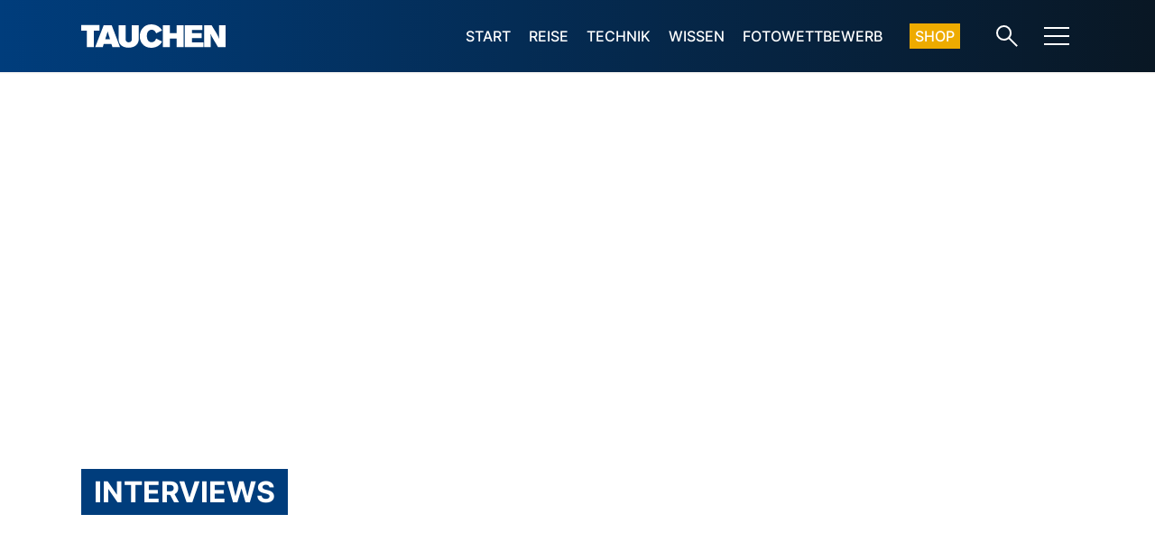

--- FILE ---
content_type: text/html; charset=UTF-8
request_url: https://www.tauchen.de/interviews/page/3/
body_size: 34522
content:
<!doctype html>
<html lang="de">
<head><meta charset="UTF-8"><script>if(navigator.userAgent.match(/MSIE|Internet Explorer/i)||navigator.userAgent.match(/Trident\/7\..*?rv:11/i)){var href=document.location.href;if(!href.match(/[?&]nowprocket/)){if(href.indexOf("?")==-1){if(href.indexOf("#")==-1){document.location.href=href+"?nowprocket=1"}else{document.location.href=href.replace("#","?nowprocket=1#")}}else{if(href.indexOf("#")==-1){document.location.href=href+"&nowprocket=1"}else{document.location.href=href.replace("#","&nowprocket=1#")}}}}</script><script>(()=>{class RocketLazyLoadScripts{constructor(){this.v="2.0.4",this.userEvents=["keydown","keyup","mousedown","mouseup","mousemove","mouseover","mouseout","touchmove","touchstart","touchend","touchcancel","wheel","click","dblclick","input"],this.attributeEvents=["onblur","onclick","oncontextmenu","ondblclick","onfocus","onmousedown","onmouseenter","onmouseleave","onmousemove","onmouseout","onmouseover","onmouseup","onmousewheel","onscroll","onsubmit"]}async t(){this.i(),this.o(),/iP(ad|hone)/.test(navigator.userAgent)&&this.h(),this.u(),this.l(this),this.m(),this.k(this),this.p(this),this._(),await Promise.all([this.R(),this.L()]),this.lastBreath=Date.now(),this.S(this),this.P(),this.D(),this.O(),this.M(),await this.C(this.delayedScripts.normal),await this.C(this.delayedScripts.defer),await this.C(this.delayedScripts.async),await this.T(),await this.F(),await this.j(),await this.A(),window.dispatchEvent(new Event("rocket-allScriptsLoaded")),this.everythingLoaded=!0,this.lastTouchEnd&&await new Promise(t=>setTimeout(t,500-Date.now()+this.lastTouchEnd)),this.I(),this.H(),this.U(),this.W()}i(){this.CSPIssue=sessionStorage.getItem("rocketCSPIssue"),document.addEventListener("securitypolicyviolation",t=>{this.CSPIssue||"script-src-elem"!==t.violatedDirective||"data"!==t.blockedURI||(this.CSPIssue=!0,sessionStorage.setItem("rocketCSPIssue",!0))},{isRocket:!0})}o(){window.addEventListener("pageshow",t=>{this.persisted=t.persisted,this.realWindowLoadedFired=!0},{isRocket:!0}),window.addEventListener("pagehide",()=>{this.onFirstUserAction=null},{isRocket:!0})}h(){let t;function e(e){t=e}window.addEventListener("touchstart",e,{isRocket:!0}),window.addEventListener("touchend",function i(o){o.changedTouches[0]&&t.changedTouches[0]&&Math.abs(o.changedTouches[0].pageX-t.changedTouches[0].pageX)<10&&Math.abs(o.changedTouches[0].pageY-t.changedTouches[0].pageY)<10&&o.timeStamp-t.timeStamp<200&&(window.removeEventListener("touchstart",e,{isRocket:!0}),window.removeEventListener("touchend",i,{isRocket:!0}),"INPUT"===o.target.tagName&&"text"===o.target.type||(o.target.dispatchEvent(new TouchEvent("touchend",{target:o.target,bubbles:!0})),o.target.dispatchEvent(new MouseEvent("mouseover",{target:o.target,bubbles:!0})),o.target.dispatchEvent(new PointerEvent("click",{target:o.target,bubbles:!0,cancelable:!0,detail:1,clientX:o.changedTouches[0].clientX,clientY:o.changedTouches[0].clientY})),event.preventDefault()))},{isRocket:!0})}q(t){this.userActionTriggered||("mousemove"!==t.type||this.firstMousemoveIgnored?"keyup"===t.type||"mouseover"===t.type||"mouseout"===t.type||(this.userActionTriggered=!0,this.onFirstUserAction&&this.onFirstUserAction()):this.firstMousemoveIgnored=!0),"click"===t.type&&t.preventDefault(),t.stopPropagation(),t.stopImmediatePropagation(),"touchstart"===this.lastEvent&&"touchend"===t.type&&(this.lastTouchEnd=Date.now()),"click"===t.type&&(this.lastTouchEnd=0),this.lastEvent=t.type,t.composedPath&&t.composedPath()[0].getRootNode()instanceof ShadowRoot&&(t.rocketTarget=t.composedPath()[0]),this.savedUserEvents.push(t)}u(){this.savedUserEvents=[],this.userEventHandler=this.q.bind(this),this.userEvents.forEach(t=>window.addEventListener(t,this.userEventHandler,{passive:!1,isRocket:!0})),document.addEventListener("visibilitychange",this.userEventHandler,{isRocket:!0})}U(){this.userEvents.forEach(t=>window.removeEventListener(t,this.userEventHandler,{passive:!1,isRocket:!0})),document.removeEventListener("visibilitychange",this.userEventHandler,{isRocket:!0}),this.savedUserEvents.forEach(t=>{(t.rocketTarget||t.target).dispatchEvent(new window[t.constructor.name](t.type,t))})}m(){const t="return false",e=Array.from(this.attributeEvents,t=>"data-rocket-"+t),i="["+this.attributeEvents.join("],[")+"]",o="[data-rocket-"+this.attributeEvents.join("],[data-rocket-")+"]",s=(e,i,o)=>{o&&o!==t&&(e.setAttribute("data-rocket-"+i,o),e["rocket"+i]=new Function("event",o),e.setAttribute(i,t))};new MutationObserver(t=>{for(const n of t)"attributes"===n.type&&(n.attributeName.startsWith("data-rocket-")||this.everythingLoaded?n.attributeName.startsWith("data-rocket-")&&this.everythingLoaded&&this.N(n.target,n.attributeName.substring(12)):s(n.target,n.attributeName,n.target.getAttribute(n.attributeName))),"childList"===n.type&&n.addedNodes.forEach(t=>{if(t.nodeType===Node.ELEMENT_NODE)if(this.everythingLoaded)for(const i of[t,...t.querySelectorAll(o)])for(const t of i.getAttributeNames())e.includes(t)&&this.N(i,t.substring(12));else for(const e of[t,...t.querySelectorAll(i)])for(const t of e.getAttributeNames())this.attributeEvents.includes(t)&&s(e,t,e.getAttribute(t))})}).observe(document,{subtree:!0,childList:!0,attributeFilter:[...this.attributeEvents,...e]})}I(){this.attributeEvents.forEach(t=>{document.querySelectorAll("[data-rocket-"+t+"]").forEach(e=>{this.N(e,t)})})}N(t,e){const i=t.getAttribute("data-rocket-"+e);i&&(t.setAttribute(e,i),t.removeAttribute("data-rocket-"+e))}k(t){Object.defineProperty(HTMLElement.prototype,"onclick",{get(){return this.rocketonclick||null},set(e){this.rocketonclick=e,this.setAttribute(t.everythingLoaded?"onclick":"data-rocket-onclick","this.rocketonclick(event)")}})}S(t){function e(e,i){let o=e[i];e[i]=null,Object.defineProperty(e,i,{get:()=>o,set(s){t.everythingLoaded?o=s:e["rocket"+i]=o=s}})}e(document,"onreadystatechange"),e(window,"onload"),e(window,"onpageshow");try{Object.defineProperty(document,"readyState",{get:()=>t.rocketReadyState,set(e){t.rocketReadyState=e},configurable:!0}),document.readyState="loading"}catch(t){console.log("WPRocket DJE readyState conflict, bypassing")}}l(t){this.originalAddEventListener=EventTarget.prototype.addEventListener,this.originalRemoveEventListener=EventTarget.prototype.removeEventListener,this.savedEventListeners=[],EventTarget.prototype.addEventListener=function(e,i,o){o&&o.isRocket||!t.B(e,this)&&!t.userEvents.includes(e)||t.B(e,this)&&!t.userActionTriggered||e.startsWith("rocket-")||t.everythingLoaded?t.originalAddEventListener.call(this,e,i,o):(t.savedEventListeners.push({target:this,remove:!1,type:e,func:i,options:o}),"mouseenter"!==e&&"mouseleave"!==e||t.originalAddEventListener.call(this,e,t.savedUserEvents.push,o))},EventTarget.prototype.removeEventListener=function(e,i,o){o&&o.isRocket||!t.B(e,this)&&!t.userEvents.includes(e)||t.B(e,this)&&!t.userActionTriggered||e.startsWith("rocket-")||t.everythingLoaded?t.originalRemoveEventListener.call(this,e,i,o):t.savedEventListeners.push({target:this,remove:!0,type:e,func:i,options:o})}}J(t,e){this.savedEventListeners=this.savedEventListeners.filter(i=>{let o=i.type,s=i.target||window;return e!==o||t!==s||(this.B(o,s)&&(i.type="rocket-"+o),this.$(i),!1)})}H(){EventTarget.prototype.addEventListener=this.originalAddEventListener,EventTarget.prototype.removeEventListener=this.originalRemoveEventListener,this.savedEventListeners.forEach(t=>this.$(t))}$(t){t.remove?this.originalRemoveEventListener.call(t.target,t.type,t.func,t.options):this.originalAddEventListener.call(t.target,t.type,t.func,t.options)}p(t){let e;function i(e){return t.everythingLoaded?e:e.split(" ").map(t=>"load"===t||t.startsWith("load.")?"rocket-jquery-load":t).join(" ")}function o(o){function s(e){const s=o.fn[e];o.fn[e]=o.fn.init.prototype[e]=function(){return this[0]===window&&t.userActionTriggered&&("string"==typeof arguments[0]||arguments[0]instanceof String?arguments[0]=i(arguments[0]):"object"==typeof arguments[0]&&Object.keys(arguments[0]).forEach(t=>{const e=arguments[0][t];delete arguments[0][t],arguments[0][i(t)]=e})),s.apply(this,arguments),this}}if(o&&o.fn&&!t.allJQueries.includes(o)){const e={DOMContentLoaded:[],"rocket-DOMContentLoaded":[]};for(const t in e)document.addEventListener(t,()=>{e[t].forEach(t=>t())},{isRocket:!0});o.fn.ready=o.fn.init.prototype.ready=function(i){function s(){parseInt(o.fn.jquery)>2?setTimeout(()=>i.bind(document)(o)):i.bind(document)(o)}return"function"==typeof i&&(t.realDomReadyFired?!t.userActionTriggered||t.fauxDomReadyFired?s():e["rocket-DOMContentLoaded"].push(s):e.DOMContentLoaded.push(s)),o([])},s("on"),s("one"),s("off"),t.allJQueries.push(o)}e=o}t.allJQueries=[],o(window.jQuery),Object.defineProperty(window,"jQuery",{get:()=>e,set(t){o(t)}})}P(){const t=new Map;document.write=document.writeln=function(e){const i=document.currentScript,o=document.createRange(),s=i.parentElement;let n=t.get(i);void 0===n&&(n=i.nextSibling,t.set(i,n));const c=document.createDocumentFragment();o.setStart(c,0),c.appendChild(o.createContextualFragment(e)),s.insertBefore(c,n)}}async R(){return new Promise(t=>{this.userActionTriggered?t():this.onFirstUserAction=t})}async L(){return new Promise(t=>{document.addEventListener("DOMContentLoaded",()=>{this.realDomReadyFired=!0,t()},{isRocket:!0})})}async j(){return this.realWindowLoadedFired?Promise.resolve():new Promise(t=>{window.addEventListener("load",t,{isRocket:!0})})}M(){this.pendingScripts=[];this.scriptsMutationObserver=new MutationObserver(t=>{for(const e of t)e.addedNodes.forEach(t=>{"SCRIPT"!==t.tagName||t.noModule||t.isWPRocket||this.pendingScripts.push({script:t,promise:new Promise(e=>{const i=()=>{const i=this.pendingScripts.findIndex(e=>e.script===t);i>=0&&this.pendingScripts.splice(i,1),e()};t.addEventListener("load",i,{isRocket:!0}),t.addEventListener("error",i,{isRocket:!0}),setTimeout(i,1e3)})})})}),this.scriptsMutationObserver.observe(document,{childList:!0,subtree:!0})}async F(){await this.X(),this.pendingScripts.length?(await this.pendingScripts[0].promise,await this.F()):this.scriptsMutationObserver.disconnect()}D(){this.delayedScripts={normal:[],async:[],defer:[]},document.querySelectorAll("script[type$=rocketlazyloadscript]").forEach(t=>{t.hasAttribute("data-rocket-src")?t.hasAttribute("async")&&!1!==t.async?this.delayedScripts.async.push(t):t.hasAttribute("defer")&&!1!==t.defer||"module"===t.getAttribute("data-rocket-type")?this.delayedScripts.defer.push(t):this.delayedScripts.normal.push(t):this.delayedScripts.normal.push(t)})}async _(){await this.L();let t=[];document.querySelectorAll("script[type$=rocketlazyloadscript][data-rocket-src]").forEach(e=>{let i=e.getAttribute("data-rocket-src");if(i&&!i.startsWith("data:")){i.startsWith("//")&&(i=location.protocol+i);try{const o=new URL(i).origin;o!==location.origin&&t.push({src:o,crossOrigin:e.crossOrigin||"module"===e.getAttribute("data-rocket-type")})}catch(t){}}}),t=[...new Map(t.map(t=>[JSON.stringify(t),t])).values()],this.Y(t,"preconnect")}async G(t){if(await this.K(),!0!==t.noModule||!("noModule"in HTMLScriptElement.prototype))return new Promise(e=>{let i;function o(){(i||t).setAttribute("data-rocket-status","executed"),e()}try{if(navigator.userAgent.includes("Firefox/")||""===navigator.vendor||this.CSPIssue)i=document.createElement("script"),[...t.attributes].forEach(t=>{let e=t.nodeName;"type"!==e&&("data-rocket-type"===e&&(e="type"),"data-rocket-src"===e&&(e="src"),i.setAttribute(e,t.nodeValue))}),t.text&&(i.text=t.text),t.nonce&&(i.nonce=t.nonce),i.hasAttribute("src")?(i.addEventListener("load",o,{isRocket:!0}),i.addEventListener("error",()=>{i.setAttribute("data-rocket-status","failed-network"),e()},{isRocket:!0}),setTimeout(()=>{i.isConnected||e()},1)):(i.text=t.text,o()),i.isWPRocket=!0,t.parentNode.replaceChild(i,t);else{const i=t.getAttribute("data-rocket-type"),s=t.getAttribute("data-rocket-src");i?(t.type=i,t.removeAttribute("data-rocket-type")):t.removeAttribute("type"),t.addEventListener("load",o,{isRocket:!0}),t.addEventListener("error",i=>{this.CSPIssue&&i.target.src.startsWith("data:")?(console.log("WPRocket: CSP fallback activated"),t.removeAttribute("src"),this.G(t).then(e)):(t.setAttribute("data-rocket-status","failed-network"),e())},{isRocket:!0}),s?(t.fetchPriority="high",t.removeAttribute("data-rocket-src"),t.src=s):t.src="data:text/javascript;base64,"+window.btoa(unescape(encodeURIComponent(t.text)))}}catch(i){t.setAttribute("data-rocket-status","failed-transform"),e()}});t.setAttribute("data-rocket-status","skipped")}async C(t){const e=t.shift();return e?(e.isConnected&&await this.G(e),this.C(t)):Promise.resolve()}O(){this.Y([...this.delayedScripts.normal,...this.delayedScripts.defer,...this.delayedScripts.async],"preload")}Y(t,e){this.trash=this.trash||[];let i=!0;var o=document.createDocumentFragment();t.forEach(t=>{const s=t.getAttribute&&t.getAttribute("data-rocket-src")||t.src;if(s&&!s.startsWith("data:")){const n=document.createElement("link");n.href=s,n.rel=e,"preconnect"!==e&&(n.as="script",n.fetchPriority=i?"high":"low"),t.getAttribute&&"module"===t.getAttribute("data-rocket-type")&&(n.crossOrigin=!0),t.crossOrigin&&(n.crossOrigin=t.crossOrigin),t.integrity&&(n.integrity=t.integrity),t.nonce&&(n.nonce=t.nonce),o.appendChild(n),this.trash.push(n),i=!1}}),document.head.appendChild(o)}W(){this.trash.forEach(t=>t.remove())}async T(){try{document.readyState="interactive"}catch(t){}this.fauxDomReadyFired=!0;try{await this.K(),this.J(document,"readystatechange"),document.dispatchEvent(new Event("rocket-readystatechange")),await this.K(),document.rocketonreadystatechange&&document.rocketonreadystatechange(),await this.K(),this.J(document,"DOMContentLoaded"),document.dispatchEvent(new Event("rocket-DOMContentLoaded")),await this.K(),this.J(window,"DOMContentLoaded"),window.dispatchEvent(new Event("rocket-DOMContentLoaded"))}catch(t){console.error(t)}}async A(){try{document.readyState="complete"}catch(t){}try{await this.K(),this.J(document,"readystatechange"),document.dispatchEvent(new Event("rocket-readystatechange")),await this.K(),document.rocketonreadystatechange&&document.rocketonreadystatechange(),await this.K(),this.J(window,"load"),window.dispatchEvent(new Event("rocket-load")),await this.K(),window.rocketonload&&window.rocketonload(),await this.K(),this.allJQueries.forEach(t=>t(window).trigger("rocket-jquery-load")),await this.K(),this.J(window,"pageshow");const t=new Event("rocket-pageshow");t.persisted=this.persisted,window.dispatchEvent(t),await this.K(),window.rocketonpageshow&&window.rocketonpageshow({persisted:this.persisted})}catch(t){console.error(t)}}async K(){Date.now()-this.lastBreath>45&&(await this.X(),this.lastBreath=Date.now())}async X(){return document.hidden?new Promise(t=>setTimeout(t)):new Promise(t=>requestAnimationFrame(t))}B(t,e){return e===document&&"readystatechange"===t||(e===document&&"DOMContentLoaded"===t||(e===window&&"DOMContentLoaded"===t||(e===window&&"load"===t||e===window&&"pageshow"===t)))}static run(){(new RocketLazyLoadScripts).t()}}RocketLazyLoadScripts.run()})();</script>
	
	<meta name="viewport" content="height=device-height, width=device-width, initial-scale=1.0, minimum-scale=1.0, maximum-scale=5.0, target-densitydpi=device-dpi">
	<link rel="profile" href="https://gmpg.org/xfn/11">

	<link rel="apple-touch-icon-precomposed" sizes="57x57" href="https://www.tauchen.de/wp-content/themes/jm-theme-child/assets/img/favicon/tauchen/apple-touch-icon-57x57.png" />
	<link rel="apple-touch-icon-precomposed" sizes="114x114" href="https://www.tauchen.de/wp-content/themes/jm-theme-child/assets/img/favicon/tauchen/apple-touch-icon-114x114.png" />
	<link rel="apple-touch-icon-precomposed" sizes="72x72" href="https://www.tauchen.de/wp-content/themes/jm-theme-child/assets/img/favicon/tauchen/apple-touch-icon-72x72.png" />
	<link rel="apple-touch-icon-precomposed" sizes="144x144" href="https://www.tauchen.de/wp-content/themes/jm-theme-child/assets/img/favicon/tauchen/apple-touch-icon-144x144.png" />
	<link rel="apple-touch-icon-precomposed" sizes="120x120" href="https://www.tauchen.de/wp-content/themes/jm-theme-child/assets/img/favicon/tauchen/apple-touch-icon-120x120.png" />
	<link rel="apple-touch-icon-precomposed" sizes="152x152" href="https://www.tauchen.de/wp-content/themes/jm-theme-child/assets/img/favicon/tauchen/apple-touch-icon-152x152.png" />
	<link rel="icon" type="image/png" href="https://www.tauchen.de/wp-content/themes/jm-theme-child/assets/img/favicon/tauchen/favicon-32x32.png" sizes="32x32" />
	<link rel="icon" type="image/png" href="https://www.tauchen.de/wp-content/themes/jm-theme-child/assets/img/favicon/tauchen/favicon-16x16.png" sizes="16x16" />
	<meta name="application-name" content="https://www.tauchen.de/wp-content/themes/jm-theme-child/assets/img/favicon/tauchen/"/>
	<meta name="msapplication-TileColor" content="#FFFFFF" />
	<meta name="msapplication-TileImage" content="https://www.tauchen.de/wp-content/themes/jm-theme-child/assets/img/favicon/tauchen/mstile-144x144.png" />

	
<script type="rocketlazyloadscript">(function(html){html.className = html.className.replace(/\bno-js\b/,'js')})(document.documentElement);</script>
<meta name='robots' content='noindex, follow' />

	<!-- This site is optimized with the Yoast SEO Premium plugin v26.5 (Yoast SEO v26.5) - https://yoast.com/wordpress/plugins/seo/ -->
	<title>Interviews - TAUCHEN.de</title>
<link data-rocket-prefetch href="https://cdntrf.com" rel="dns-prefetch">
<link data-rocket-prefetch href="https://cdn.opencmp.net" rel="dns-prefetch">
<link data-rocket-prefetch href="https://js-eu1.hs-scripts.com" rel="dns-prefetch">
	<meta property="og:locale" content="de_DE" />
	<meta property="og:type" content="article" />
	<meta property="og:title" content="Interviews" />
	<meta property="og:url" content="https://www.tauchen.de/interviews/" />
	<meta property="og:site_name" content="TAUCHEN.de" />
	<meta name="twitter:card" content="summary_large_image" />
	<meta name="twitter:site" content="@tauchenmagazin" />
	<script type="application/ld+json" class="yoast-schema-graph">{"@context":"https://schema.org","@graph":[{"@type":"CollectionPage","@id":"https://www.tauchen.de/interviews/","url":"https://www.tauchen.de/interviews/page/3/","name":"Interviews - TAUCHEN.de","isPartOf":{"@id":"https://www.tauchen.de/#website"},"primaryImageOfPage":{"@id":"https://www.tauchen.de/interviews/page/3/#primaryimage"},"image":{"@id":"https://www.tauchen.de/interviews/page/3/#primaryimage"},"thumbnailUrl":"https://www.tauchen.de/wp-content/uploads/2022/04/Bildschirmfoto-2022-04-06-um-14.11.28-scaled.jpg","breadcrumb":{"@id":"https://www.tauchen.de/interviews/page/3/#breadcrumb"},"inLanguage":"de"},{"@type":"ImageObject","inLanguage":"de","@id":"https://www.tauchen.de/interviews/page/3/#primaryimage","url":"https://www.tauchen.de/wp-content/uploads/2022/04/Bildschirmfoto-2022-04-06-um-14.11.28-scaled.jpg","contentUrl":"https://www.tauchen.de/wp-content/uploads/2022/04/Bildschirmfoto-2022-04-06-um-14.11.28-scaled.jpg","width":2560,"height":1421},{"@type":"BreadcrumbList","@id":"https://www.tauchen.de/interviews/page/3/#breadcrumb","itemListElement":[{"@type":"ListItem","position":1,"name":"Start","item":"https://www.tauchen.de/"},{"@type":"ListItem","position":2,"name":"Interviews"}]},{"@type":"WebSite","@id":"https://www.tauchen.de/#website","url":"https://www.tauchen.de/","name":"TAUCHEN.de","description":"Europas größte Tauchzeitschrift","publisher":{"@id":"https://www.tauchen.de/#organization"},"potentialAction":[{"@type":"SearchAction","target":{"@type":"EntryPoint","urlTemplate":"https://www.tauchen.de/?s={search_term_string}"},"query-input":{"@type":"PropertyValueSpecification","valueRequired":true,"valueName":"search_term_string"}}],"inLanguage":"de"},{"@type":"Organization","@id":"https://www.tauchen.de/#organization","name":"Tauchen","url":"https://www.tauchen.de/","logo":{"@type":"ImageObject","inLanguage":"de","@id":"https://www.tauchen.de/#/schema/logo/image/","url":"https://www.tauchen.de/wp-content/uploads/2025/12/tauchen-de-logo.jpg","contentUrl":"https://www.tauchen.de/wp-content/uploads/2025/12/tauchen-de-logo.jpg","width":2480,"height":472,"caption":"Tauchen"},"image":{"@id":"https://www.tauchen.de/#/schema/logo/image/"},"sameAs":["https://www.facebook.com/tauchenmagazin","https://x.com/tauchenmagazin","https://www.instagram.com/tauchenmagazin/","https://www.youtube.com/channel/UCaC9yO6afdCSDWSg5I-kEZg"]}]}</script>
	<!-- / Yoast SEO Premium plugin. -->


<link rel='dns-prefetch' href='//www.googletagmanager.com' />

<link rel="alternate" type="application/rss+xml" title="TAUCHEN.de &raquo; Interviews Kategorie-Feed" href="https://www.tauchen.de/interviews/feed/" />
		<!-- This site uses the Google Analytics by MonsterInsights plugin v9.10.0 - Using Analytics tracking - https://www.monsterinsights.com/ -->
							<script type="rocketlazyloadscript" data-rocket-src="//www.googletagmanager.com/gtag/js?id=G-X4XLVZ58XE"  data-cfasync="false" data-wpfc-render="false" data-rocket-type="text/javascript" async></script>
			<script type="rocketlazyloadscript" data-cfasync="false" data-wpfc-render="false" data-rocket-type="text/javascript">
				var mi_version = '9.10.0';
				var mi_track_user = true;
				var mi_no_track_reason = '';
								var MonsterInsightsDefaultLocations = {"page_location":"https:\/\/www.tauchen.de\/interviews\/page\/3\/"};
								if ( typeof MonsterInsightsPrivacyGuardFilter === 'function' ) {
					var MonsterInsightsLocations = (typeof MonsterInsightsExcludeQuery === 'object') ? MonsterInsightsPrivacyGuardFilter( MonsterInsightsExcludeQuery ) : MonsterInsightsPrivacyGuardFilter( MonsterInsightsDefaultLocations );
				} else {
					var MonsterInsightsLocations = (typeof MonsterInsightsExcludeQuery === 'object') ? MonsterInsightsExcludeQuery : MonsterInsightsDefaultLocations;
				}

								var disableStrs = [
										'ga-disable-G-X4XLVZ58XE',
									];

				/* Function to detect opted out users */
				function __gtagTrackerIsOptedOut() {
					for (var index = 0; index < disableStrs.length; index++) {
						if (document.cookie.indexOf(disableStrs[index] + '=true') > -1) {
							return true;
						}
					}

					return false;
				}

				/* Disable tracking if the opt-out cookie exists. */
				if (__gtagTrackerIsOptedOut()) {
					for (var index = 0; index < disableStrs.length; index++) {
						window[disableStrs[index]] = true;
					}
				}

				/* Opt-out function */
				function __gtagTrackerOptout() {
					for (var index = 0; index < disableStrs.length; index++) {
						document.cookie = disableStrs[index] + '=true; expires=Thu, 31 Dec 2099 23:59:59 UTC; path=/';
						window[disableStrs[index]] = true;
					}
				}

				if ('undefined' === typeof gaOptout) {
					function gaOptout() {
						__gtagTrackerOptout();
					}
				}
								window.dataLayer = window.dataLayer || [];

				window.MonsterInsightsDualTracker = {
					helpers: {},
					trackers: {},
				};
				if (mi_track_user) {
					function __gtagDataLayer() {
						dataLayer.push(arguments);
					}

					function __gtagTracker(type, name, parameters) {
						if (!parameters) {
							parameters = {};
						}

						if (parameters.send_to) {
							__gtagDataLayer.apply(null, arguments);
							return;
						}

						if (type === 'event') {
														parameters.send_to = monsterinsights_frontend.v4_id;
							var hookName = name;
							if (typeof parameters['event_category'] !== 'undefined') {
								hookName = parameters['event_category'] + ':' + name;
							}

							if (typeof MonsterInsightsDualTracker.trackers[hookName] !== 'undefined') {
								MonsterInsightsDualTracker.trackers[hookName](parameters);
							} else {
								__gtagDataLayer('event', name, parameters);
							}
							
						} else {
							__gtagDataLayer.apply(null, arguments);
						}
					}

					__gtagTracker('js', new Date());
					__gtagTracker('set', {
						'developer_id.dZGIzZG': true,
											});
					if ( MonsterInsightsLocations.page_location ) {
						__gtagTracker('set', MonsterInsightsLocations);
					}
										__gtagTracker('config', 'G-X4XLVZ58XE', {"use_amp_client_id":"true","forceSSL":"true","anonymize_ip":"true","link_attribution":"true"} );
										window.gtag = __gtagTracker;										(function () {
						/* https://developers.google.com/analytics/devguides/collection/analyticsjs/ */
						/* ga and __gaTracker compatibility shim. */
						var noopfn = function () {
							return null;
						};
						var newtracker = function () {
							return new Tracker();
						};
						var Tracker = function () {
							return null;
						};
						var p = Tracker.prototype;
						p.get = noopfn;
						p.set = noopfn;
						p.send = function () {
							var args = Array.prototype.slice.call(arguments);
							args.unshift('send');
							__gaTracker.apply(null, args);
						};
						var __gaTracker = function () {
							var len = arguments.length;
							if (len === 0) {
								return;
							}
							var f = arguments[len - 1];
							if (typeof f !== 'object' || f === null || typeof f.hitCallback !== 'function') {
								if ('send' === arguments[0]) {
									var hitConverted, hitObject = false, action;
									if ('event' === arguments[1]) {
										if ('undefined' !== typeof arguments[3]) {
											hitObject = {
												'eventAction': arguments[3],
												'eventCategory': arguments[2],
												'eventLabel': arguments[4],
												'value': arguments[5] ? arguments[5] : 1,
											}
										}
									}
									if ('pageview' === arguments[1]) {
										if ('undefined' !== typeof arguments[2]) {
											hitObject = {
												'eventAction': 'page_view',
												'page_path': arguments[2],
											}
										}
									}
									if (typeof arguments[2] === 'object') {
										hitObject = arguments[2];
									}
									if (typeof arguments[5] === 'object') {
										Object.assign(hitObject, arguments[5]);
									}
									if ('undefined' !== typeof arguments[1].hitType) {
										hitObject = arguments[1];
										if ('pageview' === hitObject.hitType) {
											hitObject.eventAction = 'page_view';
										}
									}
									if (hitObject) {
										action = 'timing' === arguments[1].hitType ? 'timing_complete' : hitObject.eventAction;
										hitConverted = mapArgs(hitObject);
										__gtagTracker('event', action, hitConverted);
									}
								}
								return;
							}

							function mapArgs(args) {
								var arg, hit = {};
								var gaMap = {
									'eventCategory': 'event_category',
									'eventAction': 'event_action',
									'eventLabel': 'event_label',
									'eventValue': 'event_value',
									'nonInteraction': 'non_interaction',
									'timingCategory': 'event_category',
									'timingVar': 'name',
									'timingValue': 'value',
									'timingLabel': 'event_label',
									'page': 'page_path',
									'location': 'page_location',
									'title': 'page_title',
									'referrer' : 'page_referrer',
								};
								for (arg in args) {
																		if (!(!args.hasOwnProperty(arg) || !gaMap.hasOwnProperty(arg))) {
										hit[gaMap[arg]] = args[arg];
									} else {
										hit[arg] = args[arg];
									}
								}
								return hit;
							}

							try {
								f.hitCallback();
							} catch (ex) {
							}
						};
						__gaTracker.create = newtracker;
						__gaTracker.getByName = newtracker;
						__gaTracker.getAll = function () {
							return [];
						};
						__gaTracker.remove = noopfn;
						__gaTracker.loaded = true;
						window['__gaTracker'] = __gaTracker;
					})();
									} else {
										console.log("");
					(function () {
						function __gtagTracker() {
							return null;
						}

						window['__gtagTracker'] = __gtagTracker;
						window['gtag'] = __gtagTracker;
					})();
									}
			</script>
							<!-- / Google Analytics by MonsterInsights -->
			<script type="rocketlazyloadscript" data-cfasync="false" data-wpfc-render="false" data-rocket-type="text/javascript">
		if (window.hasOwnProperty('MonsterInsightsDualTracker')){
			window.MonsterInsightsDualTracker.trackers['form:impression'] = function (parameters) {
				__gtagDataLayer('event', 'form_impression', {
					form_id: parameters.event_label,
					content_type: 'form',
					non_interaction: true,
					send_to: parameters.send_to,
				});
			};

			window.MonsterInsightsDualTracker.trackers['form:conversion'] = function (parameters) {
				__gtagDataLayer('event', 'generate_lead', {
					form_id: parameters.event_label,
					send_to: parameters.send_to,
				});
			};
		}
	</script>
	<style id='wp-img-auto-sizes-contain-inline-css' type='text/css'>
img:is([sizes=auto i],[sizes^="auto," i]){contain-intrinsic-size:3000px 1500px}
/*# sourceURL=wp-img-auto-sizes-contain-inline-css */
</style>
<link rel='stylesheet' id='child-theme-styles-css' href='https://www.tauchen.de/wp-content/themes/jm-theme-child/dist/css/style.css?ver=6.9' type='text/css' media='all' />
<link rel='stylesheet' id='sbi_styles-css' href='https://www.tauchen.de/wp-content/plugins/instagram-feed/css/sbi-styles.min.css?ver=6.10.0' type='text/css' media='all' />
<link rel='stylesheet' id='wp-block-library-css' href='https://www.tauchen.de/wp-includes/css/dist/block-library/style.min.css?ver=6.9' type='text/css' media='all' />
<style id='global-styles-inline-css' type='text/css'>
:root{--wp--preset--aspect-ratio--square: 1;--wp--preset--aspect-ratio--4-3: 4/3;--wp--preset--aspect-ratio--3-4: 3/4;--wp--preset--aspect-ratio--3-2: 3/2;--wp--preset--aspect-ratio--2-3: 2/3;--wp--preset--aspect-ratio--16-9: 16/9;--wp--preset--aspect-ratio--9-16: 9/16;--wp--preset--color--black: #000000;--wp--preset--color--cyan-bluish-gray: #abb8c3;--wp--preset--color--white: #ffffff;--wp--preset--color--pale-pink: #f78da7;--wp--preset--color--vivid-red: #cf2e2e;--wp--preset--color--luminous-vivid-orange: #ff6900;--wp--preset--color--luminous-vivid-amber: #fcb900;--wp--preset--color--light-green-cyan: #7bdcb5;--wp--preset--color--vivid-green-cyan: #00d084;--wp--preset--color--pale-cyan-blue: #8ed1fc;--wp--preset--color--vivid-cyan-blue: #0693e3;--wp--preset--color--vivid-purple: #9b51e0;--wp--preset--color--grey: #F9F8F6;--wp--preset--color--dark: #002246;--wp--preset--color--beige: #FFF0C8;--wp--preset--gradient--vivid-cyan-blue-to-vivid-purple: linear-gradient(135deg,rgb(6,147,227) 0%,rgb(155,81,224) 100%);--wp--preset--gradient--light-green-cyan-to-vivid-green-cyan: linear-gradient(135deg,rgb(122,220,180) 0%,rgb(0,208,130) 100%);--wp--preset--gradient--luminous-vivid-amber-to-luminous-vivid-orange: linear-gradient(135deg,rgb(252,185,0) 0%,rgb(255,105,0) 100%);--wp--preset--gradient--luminous-vivid-orange-to-vivid-red: linear-gradient(135deg,rgb(255,105,0) 0%,rgb(207,46,46) 100%);--wp--preset--gradient--very-light-gray-to-cyan-bluish-gray: linear-gradient(135deg,rgb(238,238,238) 0%,rgb(169,184,195) 100%);--wp--preset--gradient--cool-to-warm-spectrum: linear-gradient(135deg,rgb(74,234,220) 0%,rgb(151,120,209) 20%,rgb(207,42,186) 40%,rgb(238,44,130) 60%,rgb(251,105,98) 80%,rgb(254,248,76) 100%);--wp--preset--gradient--blush-light-purple: linear-gradient(135deg,rgb(255,206,236) 0%,rgb(152,150,240) 100%);--wp--preset--gradient--blush-bordeaux: linear-gradient(135deg,rgb(254,205,165) 0%,rgb(254,45,45) 50%,rgb(107,0,62) 100%);--wp--preset--gradient--luminous-dusk: linear-gradient(135deg,rgb(255,203,112) 0%,rgb(199,81,192) 50%,rgb(65,88,208) 100%);--wp--preset--gradient--pale-ocean: linear-gradient(135deg,rgb(255,245,203) 0%,rgb(182,227,212) 50%,rgb(51,167,181) 100%);--wp--preset--gradient--electric-grass: linear-gradient(135deg,rgb(202,248,128) 0%,rgb(113,206,126) 100%);--wp--preset--gradient--midnight: linear-gradient(135deg,rgb(2,3,129) 0%,rgb(40,116,252) 100%);--wp--preset--font-size--small: 13px;--wp--preset--font-size--medium: 20px;--wp--preset--font-size--large: 36px;--wp--preset--font-size--x-large: 42px;--wp--preset--spacing--20: 0.44rem;--wp--preset--spacing--30: 0.67rem;--wp--preset--spacing--40: 1rem;--wp--preset--spacing--50: 1.5rem;--wp--preset--spacing--60: 2.25rem;--wp--preset--spacing--70: 3.38rem;--wp--preset--spacing--80: 5.06rem;--wp--preset--shadow--natural: 6px 6px 9px rgba(0, 0, 0, 0.2);--wp--preset--shadow--deep: 12px 12px 50px rgba(0, 0, 0, 0.4);--wp--preset--shadow--sharp: 6px 6px 0px rgba(0, 0, 0, 0.2);--wp--preset--shadow--outlined: 6px 6px 0px -3px rgb(255, 255, 255), 6px 6px rgb(0, 0, 0);--wp--preset--shadow--crisp: 6px 6px 0px rgb(0, 0, 0);}:where(.is-layout-flex){gap: 0.5em;}:where(.is-layout-grid){gap: 0.5em;}body .is-layout-flex{display: flex;}.is-layout-flex{flex-wrap: wrap;align-items: center;}.is-layout-flex > :is(*, div){margin: 0;}body .is-layout-grid{display: grid;}.is-layout-grid > :is(*, div){margin: 0;}:where(.wp-block-columns.is-layout-flex){gap: 2em;}:where(.wp-block-columns.is-layout-grid){gap: 2em;}:where(.wp-block-post-template.is-layout-flex){gap: 1.25em;}:where(.wp-block-post-template.is-layout-grid){gap: 1.25em;}.has-black-color{color: var(--wp--preset--color--black) !important;}.has-cyan-bluish-gray-color{color: var(--wp--preset--color--cyan-bluish-gray) !important;}.has-white-color{color: var(--wp--preset--color--white) !important;}.has-pale-pink-color{color: var(--wp--preset--color--pale-pink) !important;}.has-vivid-red-color{color: var(--wp--preset--color--vivid-red) !important;}.has-luminous-vivid-orange-color{color: var(--wp--preset--color--luminous-vivid-orange) !important;}.has-luminous-vivid-amber-color{color: var(--wp--preset--color--luminous-vivid-amber) !important;}.has-light-green-cyan-color{color: var(--wp--preset--color--light-green-cyan) !important;}.has-vivid-green-cyan-color{color: var(--wp--preset--color--vivid-green-cyan) !important;}.has-pale-cyan-blue-color{color: var(--wp--preset--color--pale-cyan-blue) !important;}.has-vivid-cyan-blue-color{color: var(--wp--preset--color--vivid-cyan-blue) !important;}.has-vivid-purple-color{color: var(--wp--preset--color--vivid-purple) !important;}.has-black-background-color{background-color: var(--wp--preset--color--black) !important;}.has-cyan-bluish-gray-background-color{background-color: var(--wp--preset--color--cyan-bluish-gray) !important;}.has-white-background-color{background-color: var(--wp--preset--color--white) !important;}.has-pale-pink-background-color{background-color: var(--wp--preset--color--pale-pink) !important;}.has-vivid-red-background-color{background-color: var(--wp--preset--color--vivid-red) !important;}.has-luminous-vivid-orange-background-color{background-color: var(--wp--preset--color--luminous-vivid-orange) !important;}.has-luminous-vivid-amber-background-color{background-color: var(--wp--preset--color--luminous-vivid-amber) !important;}.has-light-green-cyan-background-color{background-color: var(--wp--preset--color--light-green-cyan) !important;}.has-vivid-green-cyan-background-color{background-color: var(--wp--preset--color--vivid-green-cyan) !important;}.has-pale-cyan-blue-background-color{background-color: var(--wp--preset--color--pale-cyan-blue) !important;}.has-vivid-cyan-blue-background-color{background-color: var(--wp--preset--color--vivid-cyan-blue) !important;}.has-vivid-purple-background-color{background-color: var(--wp--preset--color--vivid-purple) !important;}.has-black-border-color{border-color: var(--wp--preset--color--black) !important;}.has-cyan-bluish-gray-border-color{border-color: var(--wp--preset--color--cyan-bluish-gray) !important;}.has-white-border-color{border-color: var(--wp--preset--color--white) !important;}.has-pale-pink-border-color{border-color: var(--wp--preset--color--pale-pink) !important;}.has-vivid-red-border-color{border-color: var(--wp--preset--color--vivid-red) !important;}.has-luminous-vivid-orange-border-color{border-color: var(--wp--preset--color--luminous-vivid-orange) !important;}.has-luminous-vivid-amber-border-color{border-color: var(--wp--preset--color--luminous-vivid-amber) !important;}.has-light-green-cyan-border-color{border-color: var(--wp--preset--color--light-green-cyan) !important;}.has-vivid-green-cyan-border-color{border-color: var(--wp--preset--color--vivid-green-cyan) !important;}.has-pale-cyan-blue-border-color{border-color: var(--wp--preset--color--pale-cyan-blue) !important;}.has-vivid-cyan-blue-border-color{border-color: var(--wp--preset--color--vivid-cyan-blue) !important;}.has-vivid-purple-border-color{border-color: var(--wp--preset--color--vivid-purple) !important;}.has-vivid-cyan-blue-to-vivid-purple-gradient-background{background: var(--wp--preset--gradient--vivid-cyan-blue-to-vivid-purple) !important;}.has-light-green-cyan-to-vivid-green-cyan-gradient-background{background: var(--wp--preset--gradient--light-green-cyan-to-vivid-green-cyan) !important;}.has-luminous-vivid-amber-to-luminous-vivid-orange-gradient-background{background: var(--wp--preset--gradient--luminous-vivid-amber-to-luminous-vivid-orange) !important;}.has-luminous-vivid-orange-to-vivid-red-gradient-background{background: var(--wp--preset--gradient--luminous-vivid-orange-to-vivid-red) !important;}.has-very-light-gray-to-cyan-bluish-gray-gradient-background{background: var(--wp--preset--gradient--very-light-gray-to-cyan-bluish-gray) !important;}.has-cool-to-warm-spectrum-gradient-background{background: var(--wp--preset--gradient--cool-to-warm-spectrum) !important;}.has-blush-light-purple-gradient-background{background: var(--wp--preset--gradient--blush-light-purple) !important;}.has-blush-bordeaux-gradient-background{background: var(--wp--preset--gradient--blush-bordeaux) !important;}.has-luminous-dusk-gradient-background{background: var(--wp--preset--gradient--luminous-dusk) !important;}.has-pale-ocean-gradient-background{background: var(--wp--preset--gradient--pale-ocean) !important;}.has-electric-grass-gradient-background{background: var(--wp--preset--gradient--electric-grass) !important;}.has-midnight-gradient-background{background: var(--wp--preset--gradient--midnight) !important;}.has-small-font-size{font-size: var(--wp--preset--font-size--small) !important;}.has-medium-font-size{font-size: var(--wp--preset--font-size--medium) !important;}.has-large-font-size{font-size: var(--wp--preset--font-size--large) !important;}.has-x-large-font-size{font-size: var(--wp--preset--font-size--x-large) !important;}
/*# sourceURL=global-styles-inline-css */
</style>

<style id='classic-theme-styles-inline-css' type='text/css'>
/*! This file is auto-generated */
.wp-block-button__link{color:#fff;background-color:#32373c;border-radius:9999px;box-shadow:none;text-decoration:none;padding:calc(.667em + 2px) calc(1.333em + 2px);font-size:1.125em}.wp-block-file__button{background:#32373c;color:#fff;text-decoration:none}
/*# sourceURL=/wp-includes/css/classic-themes.min.css */
</style>
<link rel='stylesheet' id='jtsv-adventskalender-styles-css' href='https://www.tauchen.de/wp-content/plugins/jtsv-adventskalender/assets/css/jtsv-adventskalender.css?ver=6.9' type='text/css' media='all' />
<link rel='stylesheet' id='wp-smart-crop-renderer-css' href='https://www.tauchen.de/wp-content/plugins/wp-smartcrop/css/image-renderer.css?ver=2.0.10' type='text/css' media='all' />
<link rel='stylesheet' id='jtsv-newsletter-signup-style-css' href='https://www.tauchen.de/wp-content/plugins/jm-newsletter-signup/assets/css/jtsv-newsletter-signup.css?ver=6.9' type='text/css' media='all' />
<link rel='stylesheet' id='jtsv-theme-style-css' href='https://www.tauchen.de/wp-content/themes/jm-theme-child/style.css?ver=6.9' type='text/css' media='all' />
<script type="text/javascript" src="https://www.tauchen.de/wp-includes/js/jquery/jquery.min.js?ver=3.7.1" id="jquery-core-js"></script>
<script type="rocketlazyloadscript" data-rocket-type="text/javascript" data-rocket-src="https://www.tauchen.de/wp-includes/js/jquery/jquery-migrate.min.js?ver=3.4.1" id="jquery-migrate-js" data-rocket-defer defer></script>
<script type="rocketlazyloadscript" data-rocket-type="text/javascript" data-rocket-src="https://www.tauchen.de/wp-content/plugins/google-analytics-premium/assets/js/frontend-gtag.min.js?ver=9.10.0" id="monsterinsights-frontend-script-js" async="async" data-wp-strategy="async"></script>
<script data-cfasync="false" data-wpfc-render="false" type="text/javascript" id='monsterinsights-frontend-script-js-extra'>/* <![CDATA[ */
var monsterinsights_frontend = {"js_events_tracking":"true","download_extensions":"doc,pdf,ppt,zip,xls,docx,pptx,xlsx","inbound_paths":"[{\"path\":\"\\\/go\\\/\",\"label\":\"affiliate\"},{\"path\":\"\\\/recommend\\\/\",\"label\":\"affiliate\"}]","home_url":"https:\/\/www.tauchen.de","hash_tracking":"false","v4_id":"G-X4XLVZ58XE"};/* ]]> */
</script>
<script type="text/javascript" src="https://www.tauchen.de/wp-content/plugins/jtsv-adventskalender/assets/js/jquery.countdown.min.js?ver=6.9" id="jtsv-adventskalender-countdown-js" data-rocket-defer defer></script>
<script type="text/javascript" id="kb_load_more-js-extra">
/* <![CDATA[ */
var kb_string = {"ajaxurl":"https://www.tauchen.de/wp-admin/admin-ajax.php","buttontxt":"Mehr laden"};
//# sourceURL=kb_load_more-js-extra
/* ]]> */
</script>
<script type="rocketlazyloadscript" data-minify="1" data-rocket-type="text/javascript" data-rocket-src="https://www.tauchen.de/wp-content/cache/min/1/wp-content/themes/jm-theme-child/assets/js/loadmore.js?ver=1764662469" id="kb_load_more-js" data-rocket-defer defer></script>
<link rel="https://api.w.org/" href="https://www.tauchen.de/wp-json/" /><link rel="alternate" title="JSON" type="application/json" href="https://www.tauchen.de/wp-json/wp/v2/categories/1757" /><link rel="EditURI" type="application/rsd+xml" title="RSD" href="https://www.tauchen.de/xmlrpc.php?rsd" />
<meta name="generator" content="Site Kit by Google 1.167.0" />
<script type="rocketlazyloadscript" data-rocket-type="text/javascript">
var jtsv_adventskalender_plugin_path = "https://www.tauchen.de/wp-content/plugins/jtsv-adventskalender/includes/";
</script>
      <script type="rocketlazyloadscript" data-rocket-type="text/javascript">
      var jtsvNewsletterSignup = {
        'pluginDirURL': 'https://www.tauchen.de/wp-content/plugins/jm-newsletter-signup',
        'labelSignupSuccess': 'Sie haben sich erfolgreich eingetragen!',
        'labelGenericError': 'Es ist ein Fehler ist aufgetreten! Bitte versuchen Sie es erneut!',
        'labelBadEmail': 'Bitte geben Sie eine korrekte Email-Adresse ein!',
        'labelValueError': 'Bitte geben Sie eine korrekte Email-Adresse ein!',
        'labelObjectSlugMissing': 'Es wurde kein Objekt im Backend ausgewählt. Bitte wenden Sie sich an den Administrator der Website.',
        'tracking': 'pk_source=mein-pferd.de&pk_medium=Banner&pk_campaign=Praemienabo&pk_kwd=FliFi_CC3',
        'objectSlug': 'tauchen',
      };
      </script>
      
		<!-- MonsterInsights Form Tracking -->
		<script type="rocketlazyloadscript" data-cfasync="false" data-wpfc-render="false" data-rocket-type="text/javascript">
			function monsterinsights_forms_record_impression(event) {
				monsterinsights_add_bloom_forms_ids();
				var monsterinsights_forms = document.getElementsByTagName("form");
				var monsterinsights_forms_i;
				for (monsterinsights_forms_i = 0; monsterinsights_forms_i < monsterinsights_forms.length; monsterinsights_forms_i++) {
					var monsterinsights_form_id = monsterinsights_forms[monsterinsights_forms_i].getAttribute("id");
					var skip_conversion = false;
					/* Check to see if it's contact form 7 if the id isn't set */
					if (!monsterinsights_form_id) {
						monsterinsights_form_id = monsterinsights_forms[monsterinsights_forms_i].parentElement.getAttribute("id");
						if (monsterinsights_form_id && monsterinsights_form_id.lastIndexOf('wpcf7-f', 0) === 0) {
							/* If so, let's grab that and set it to be the form's ID*/
							var tokens = monsterinsights_form_id.split('-').slice(0, 2);
							var result = tokens.join('-');
							monsterinsights_forms[monsterinsights_forms_i].setAttribute("id", result);/* Now we can do just what we did above */
							monsterinsights_form_id = monsterinsights_forms[monsterinsights_forms_i].getAttribute("id");
						} else {
							monsterinsights_form_id = false;
						}
					}

					/* Check if it's Ninja Forms & id isn't set. */
					if (!monsterinsights_form_id && monsterinsights_forms[monsterinsights_forms_i].parentElement.className.indexOf('nf-form-layout') >= 0) {
						monsterinsights_form_id = monsterinsights_forms[monsterinsights_forms_i].parentElement.parentElement.parentElement.getAttribute('id');
						if (monsterinsights_form_id && 0 === monsterinsights_form_id.lastIndexOf('nf-form-', 0)) {
							/* If so, let's grab that and set it to be the form's ID*/
							tokens = monsterinsights_form_id.split('-').slice(0, 3);
							result = tokens.join('-');
							monsterinsights_forms[monsterinsights_forms_i].setAttribute('id', result);
							/* Now we can do just what we did above */
							monsterinsights_form_id = monsterinsights_forms[monsterinsights_forms_i].getAttribute('id');
							skip_conversion = true;
						}
					}

					if (monsterinsights_form_id && monsterinsights_form_id !== 'commentform' && monsterinsights_form_id !== 'adminbar-search') {
						__gtagTracker('event', 'impression', {
							event_category: 'form',
							event_label: monsterinsights_form_id,
							value: 1,
							non_interaction: true
						});

						/* If a WPForms Form, we can use custom tracking */
						if (monsterinsights_form_id && 0 === monsterinsights_form_id.lastIndexOf('wpforms-form-', 0)) {
							continue;
						}

						/* Formiddable Forms, use custom tracking */
						if (monsterinsights_forms_has_class(monsterinsights_forms[monsterinsights_forms_i], 'frm-show-form')) {
							continue;
						}

						/* If a Gravity Form, we can use custom tracking */
						if (monsterinsights_form_id && 0 === monsterinsights_form_id.lastIndexOf('gform_', 0)) {
							continue;
						}

						/* If Ninja forms, we use custom conversion tracking */
						if (skip_conversion) {
							continue;
						}

						var custom_conversion_mi_forms = false;
						if (custom_conversion_mi_forms) {
							continue;
						}

						if (window.jQuery) {
							(function (form_id) {
								jQuery(document).ready(function () {
									jQuery('#' + form_id).on('submit', monsterinsights_forms_record_conversion);
								});
							})(monsterinsights_form_id);
						} else {
							var __gaFormsTrackerWindow = window;
							if (__gaFormsTrackerWindow.addEventListener) {
								document.getElementById(monsterinsights_form_id).addEventListener("submit", monsterinsights_forms_record_conversion, false);
							} else {
								if (__gaFormsTrackerWindow.attachEvent) {
									document.getElementById(monsterinsights_form_id).attachEvent("onsubmit", monsterinsights_forms_record_conversion);
								}
							}
						}

					} else {
						continue;
					}
				}
			}

			function monsterinsights_forms_has_class(element, className) {
				return (' ' + element.className + ' ').indexOf(' ' + className + ' ') > -1;
			}

			function monsterinsights_forms_record_conversion(event) {
				var monsterinsights_form_conversion_id = event.target.id;
				var monsterinsights_form_action = event.target.getAttribute("miforms-action");
				if (monsterinsights_form_conversion_id && !monsterinsights_form_action) {
					document.getElementById(monsterinsights_form_conversion_id).setAttribute("miforms-action", "submitted");
					__gtagTracker('event', 'conversion', {
						event_category: 'form',
						event_label: monsterinsights_form_conversion_id,
						value: 1,
					});
				}
			}

			/* Attach the events to all clicks in the document after page and GA has loaded */
			function monsterinsights_forms_load() {
				if (typeof (__gtagTracker) !== 'undefined' && __gtagTracker) {
					var __gtagFormsTrackerWindow = window;
					if (__gtagFormsTrackerWindow.addEventListener) {
						__gtagFormsTrackerWindow.addEventListener("load", monsterinsights_forms_record_impression, false);
					} else {
						if (__gtagFormsTrackerWindow.attachEvent) {
							__gtagFormsTrackerWindow.attachEvent("onload", monsterinsights_forms_record_impression);
						}
					}
				} else {
					setTimeout(monsterinsights_forms_load, 200);
				}
			}

			/* Custom Ninja Forms impression tracking */
			if (window.jQuery) {
				jQuery(document).on('nfFormReady', function (e, layoutView) {
					var label = layoutView.el;
					label = label.substring(1, label.length);
					label = label.split('-').slice(0, 3).join('-');
					__gtagTracker('event', 'impression', {
						event_category: 'form',
						event_label: label,
						value: 1,
						non_interaction: true
					});
				});
			}

			/* Custom Bloom Form tracker */
			function monsterinsights_add_bloom_forms_ids() {
				var bloom_forms = document.querySelectorAll('.et_bloom_form_content form');
				if (bloom_forms.length > 0) {
					for (var i = 0; i < bloom_forms.length; i++) {
						if ('' === bloom_forms[i].id) {
							var form_parent_root = monsterinsights_find_parent_with_class(bloom_forms[i], 'et_bloom_optin');
							if (form_parent_root) {
								var classes = form_parent_root.className.split(' ');
								for (var j = 0; j < classes.length; ++j) {
									if (0 === classes[j].indexOf('et_bloom_optin')) {
										bloom_forms[i].id = classes[j];
									}
								}
							}
						}
					}
				}
			}

			function monsterinsights_find_parent_with_class(element, className) {
				if (element.parentNode && '' !== className) {
					if (element.parentNode.className.indexOf(className) >= 0) {
						return element.parentNode;
					} else {
						return monsterinsights_find_parent_with_class(element.parentNode, className);
					}
				}
				return false;
			}

			monsterinsights_forms_load();
		</script>
		<!-- End MonsterInsights Form Tracking -->
		


		<!-- MonsterInsights Media Tracking -->
		<script type="rocketlazyloadscript" data-cfasync="false" data-wpfc-render="false" data-rocket-type="text/javascript">
			var monsterinsights_tracked_video_marks = {};
			var monsterinsights_youtube_percentage_tracking_timeouts = {};

			/* Works for YouTube and Vimeo */
			function monsterinsights_media_get_id_for_iframe( source, service ) {
				var iframeUrlParts = source.split('?');
				var stripedUrl = iframeUrlParts[0].split('/');
				var videoId = stripedUrl[ stripedUrl.length - 1 ];

				return service + '-player-' + videoId;
			}

			function monsterinsights_media_record_video_event( provider, event, label, parameters = {} ) {
				__gtagTracker('event', event, {
					event_category: 'video-' + provider,
					event_label: label,
					non_interaction: event === 'impression',
					...parameters
				});
			}

			function monsterinsights_media_maybe_record_video_progress( provider, label, videoId, videoParameters ) {
				var progressTrackingAllowedMarks = [10,25,50,75];

				if ( typeof monsterinsights_tracked_video_marks[ videoId ] == 'undefined' ) {
					monsterinsights_tracked_video_marks[ videoId ] = [];
				}

				var { video_percent } = videoParameters;

				if ( progressTrackingAllowedMarks.includes( video_percent ) && !monsterinsights_tracked_video_marks[ videoId ].includes( video_percent ) ) {
					monsterinsights_media_record_video_event( provider, 'video_progress', label, videoParameters );

					/* Prevent multiple records for the same percentage */
					monsterinsights_tracked_video_marks[ videoId ].push( video_percent );
				}
			}

			/* --- Vimeo --- */
            var monsterinsights_media_vimeo_plays = {};

            function monsterinsights_setup_vimeo_events_for_iframe(iframe, title, player) {
                var playerId = iframe.getAttribute('id');
                var videoLabel = title || iframe.title || iframe.getAttribute('src');

                if ( !playerId ) {
                    playerId = monsterinsights_media_get_id_for_iframe( iframe.getAttribute('src'), 'vimeo' );
                    iframe.setAttribute( 'id', playerId );
                }

                monsterinsights_media_vimeo_plays[playerId] = 0;

                var videoParameters = {
                    video_provider: 'vimeo',
                    video_title: title,
                    video_url: iframe.getAttribute('src')
                };

                /**
                 * Record Impression
                 **/
                monsterinsights_media_record_video_event( 'vimeo', 'impression', videoLabel, videoParameters );

                /**
                 * Record video start
                 **/
                player.on('play', function(data) {
                    let playerId = this.element.id;
                    if ( monsterinsights_media_vimeo_plays[playerId] === 0 ) {
                        monsterinsights_media_vimeo_plays[playerId]++;

                        videoParameters.video_duration = data.duration;
                        videoParameters.video_current_time = data.seconds;
                        videoParameters.video_percent = 0;

                        monsterinsights_media_record_video_event( 'vimeo', 'video_start', videoLabel, videoParameters );
                    }
                });

                /**
                 * Record video progress
                 **/
                player.on('timeupdate', function(data) {
                    var progress = Math.floor(data.percent * 100);

                    videoParameters.video_duration = data.duration;
                    videoParameters.video_current_time = data.seconds;
                    videoParameters.video_percent = progress;

                    monsterinsights_media_maybe_record_video_progress( 'vimeo', videoLabel, playerId, videoParameters );
                });

                /**
                 * Record video complete
                 **/
                player.on('ended', function(data) {
                    videoParameters.video_duration = data.duration;
                    videoParameters.video_current_time = data.seconds;
                    videoParameters.video_percent = 100;

                    monsterinsights_media_record_video_event( 'vimeo', 'video_complete', videoLabel, videoParameters );
                });
            }

			function monsterinsights_on_vimeo_load() {

				var vimeoIframes = document.querySelectorAll("iframe[src*='vimeo']");

				vimeoIframes.forEach(function( iframe ) {
                    //  Set up the player
					var player = new Vimeo.Player(iframe);

                    //  The getVideoTitle function returns a promise
                    player.getVideoTitle().then(function(title) {
                        /*
                         * Binding the events inside this callback guarantees that we
                         * always have the correct title for the video
                         */
                        monsterinsights_setup_vimeo_events_for_iframe(iframe, title, player)
                    });
				});
			}

			function monsterinsights_media_init_vimeo_events() {
				var vimeoIframes = document.querySelectorAll("iframe[src*='vimeo']");

				if ( vimeoIframes.length ) {

					/* Maybe load Vimeo API */
					if ( window.Vimeo === undefined ) {
						var tag = document.createElement("script");
						tag.src = "https://player.vimeo.com/api/player.js";
						tag.setAttribute("onload", "monsterinsights_on_vimeo_load()");
						document.body.append(tag);
					} else {
						/* Vimeo API already loaded, invoke callback */
						monsterinsights_on_vimeo_load();
					}
				}
			}

			/* --- End Vimeo --- */

			/* --- YouTube --- */
			function monsterinsights_media_on_youtube_load() {
				var monsterinsights_media_youtube_plays = {};

				function __onPlayerReady(event) {
					monsterinsights_media_youtube_plays[event.target.h.id] = 0;

					var videoParameters = {
						video_provider: 'youtube',
						video_title: event.target.videoTitle,
						video_url: event.target.playerInfo.videoUrl
					};
					monsterinsights_media_record_video_event( 'youtube', 'impression', videoParameters.video_title, videoParameters );
				}

				/**
				 * Record progress callback
				 **/
				function __track_youtube_video_progress( player, videoLabel, videoParameters ) {
					var { playerInfo } = player;
					var playerId = player.h.id;

					var duration = playerInfo.duration; /* player.getDuration(); */
					var currentTime = playerInfo.currentTime; /* player.getCurrentTime(); */

					var percentage = (currentTime / duration) * 100;
					var progress = Math.floor(percentage);

					videoParameters.video_duration = duration;
					videoParameters.video_current_time = currentTime;
					videoParameters.video_percent = progress;

					monsterinsights_media_maybe_record_video_progress( 'youtube', videoLabel, playerId, videoParameters );
				}

				function __youtube_on_state_change( event ) {
					var state = event.data;
					var player = event.target;
					var { playerInfo } = player;
					var playerId = player.h.id;

					var videoParameters = {
						video_provider: 'youtube',
						video_title: player.videoTitle,
						video_url: playerInfo.videoUrl
					};

					/**
					 * YouTube's API doesn't offer a progress or timeupdate event.
					 * We have to track progress manually by asking the player for the current time, every X milliseconds, using an
    interval
					 **/

					if ( state === YT.PlayerState.PLAYING) {
						if ( monsterinsights_media_youtube_plays[playerId] === 0 ) {
							monsterinsights_media_youtube_plays[playerId]++;
							/**
							 * Record video start
							 **/
							videoParameters.video_duration = playerInfo.duration;
							videoParameters.video_current_time = playerInfo.currentTime;
							videoParameters.video_percent = 0;

							monsterinsights_media_record_video_event( 'youtube', 'video_start', videoParameters.video_title, videoParameters );
						}

						monsterinsights_youtube_percentage_tracking_timeouts[ playerId ] = setInterval(
							__track_youtube_video_progress,
							500,
							player,
							videoParameters.video_title,
							videoParameters
						);
					} else if ( state === YT.PlayerState.PAUSED ) {
						/* When the video is paused clear the interval */
						clearInterval( monsterinsights_youtube_percentage_tracking_timeouts[ playerId ] );
					} else if ( state === YT.PlayerState.ENDED ) {

						/**
						 * Record video complete
						 **/
						videoParameters.video_duration = playerInfo.duration;
						videoParameters.video_current_time = playerInfo.currentTime;
						videoParameters.video_percent = 100;

						monsterinsights_media_record_video_event( 'youtube', 'video_complete', videoParameters.video_title, videoParameters );
						clearInterval( monsterinsights_youtube_percentage_tracking_timeouts[ playerId ] );
					}
				}

				var youtubeIframes = document.querySelectorAll("iframe[src*='youtube'],iframe[src*='youtu.be']");

				youtubeIframes.forEach(function( iframe ) {
					var playerId = iframe.getAttribute('id');

					if ( !playerId ) {
						playerId = monsterinsights_media_get_id_for_iframe( iframe.getAttribute('src'), 'youtube' );
						iframe.setAttribute( 'id', playerId );
					}

					new YT.Player(playerId, {
						events: {
							onReady: __onPlayerReady,
							onStateChange: __youtube_on_state_change
						}
					});
				});
			}

			function monsterinsights_media_load_youtube_api() {
				if ( window.YT ) {
					return;
				}

				var youtubeIframes = document.querySelectorAll("iframe[src*='youtube'],iframe[src*='youtu.be']");
				if ( 0 === youtubeIframes.length ) {
					return;
				}

				var tag = document.createElement("script");
				tag.src = "https://www.youtube.com/iframe_api";
				var firstScriptTag = document.getElementsByTagName('script')[0];
				firstScriptTag.parentNode.insertBefore(tag, firstScriptTag);
			}

			function monsterinsights_media_init_youtube_events() {
				/* YouTube always looks for a function called onYouTubeIframeAPIReady */
				window.onYouTubeIframeAPIReady = monsterinsights_media_on_youtube_load;
			}
			/* --- End YouTube --- */

			/* --- HTML Videos --- */
			function monsterinsights_media_init_html_video_events() {
				var monsterinsights_media_html_plays = {};
				var videos = document.querySelectorAll('video');
				var videosCount = 0;

				videos.forEach(function( video ) {

					var videoLabel = video.title;

					if ( !videoLabel ) {
						var videoCaptionEl = video.nextElementSibling;

						if ( videoCaptionEl && videoCaptionEl.nodeName.toLowerCase() === 'figcaption' ) {
							videoLabel = videoCaptionEl.textContent;
						} else {
							videoLabel = video.getAttribute('src');
						}
					}

					var videoTitle = videoLabel;

					var playerId = video.getAttribute('id');

					if ( !playerId ) {
						playerId = 'html-player-' + videosCount;
						video.setAttribute('id', playerId);
					}

					monsterinsights_media_html_plays[playerId] = 0

					var videoSrc = video.getAttribute('src')

					if ( ! videoSrc && video.currentSrc ) {
						videoSrc = video.currentSrc;
					}

					var videoParameters = {
						video_provider: 'html',
						video_title: videoTitle ? videoTitle : videoSrc,
						video_url: videoSrc,
					};

					/**
					 * Record Impression
					 **/
					monsterinsights_media_record_video_event( 'html', 'impression', videoLabel, videoParameters );

					/**
					 * Record video start
					 **/
					video.addEventListener('play', function(event) {
						let playerId = event.target.id;
						if ( monsterinsights_media_html_plays[playerId] === 0 ) {
							monsterinsights_media_html_plays[playerId]++;

							videoParameters.video_duration = video.duration;
							videoParameters.video_current_time = video.currentTime;
							videoParameters.video_percent = 0;

							monsterinsights_media_record_video_event( 'html', 'video_start', videoLabel, videoParameters );
						}
					}, false );

					/**
					 * Record video progress
					 **/
					video.addEventListener('timeupdate', function() {
						var percentage = (video.currentTime / video.duration) * 100;
						var progress = Math.floor(percentage);

						videoParameters.video_duration = video.duration;
						videoParameters.video_current_time = video.currentTime;
						videoParameters.video_percent = progress;

						monsterinsights_media_maybe_record_video_progress( 'html', videoLabel, playerId, videoParameters );
					}, false );

					/**
					 * Record video complete
					 **/
					video.addEventListener('ended', function() {
						var percentage = (video.currentTime / video.duration) * 100;
						var progress = Math.floor(percentage);

						videoParameters.video_duration = video.duration;
						videoParameters.video_current_time = video.currentTime;
						videoParameters.video_percent = progress;

						monsterinsights_media_record_video_event( 'html', 'video_complete', videoLabel, videoParameters );
					}, false );

					videosCount++;
				});
			}
			/* --- End HTML Videos --- */

			function monsterinsights_media_init_video_events() {
				/**
				 * HTML Video - Attach events & record impressions
				 */
				monsterinsights_media_init_html_video_events();

				/**
				 * Vimeo - Attach events & record impressions
				 */
				monsterinsights_media_init_vimeo_events();

				monsterinsights_media_load_youtube_api();
			}

			/* Attach events */
			function monsterinsights_media_load() {

				if ( typeof(__gtagTracker) === 'undefined' ) {
					setTimeout(monsterinsights_media_load, 200);
					return;
				}

				if ( document.readyState === "complete" ) { // Need this for cookie plugin.
					monsterinsights_media_init_video_events();
				} else if ( window.addEventListener ) {
					window.addEventListener( "load", monsterinsights_media_init_video_events, false );
				} else if ( window.attachEvent ) {
					window.attachEvent( "onload", monsterinsights_media_init_video_events);
				}

				/**
				 * YouTube - Attach events & record impressions.
				 * We don't need to attach this into page load event
				 * because we already use YT function "onYouTubeIframeAPIReady"
				 * and this will help on using onReady event with the player instantiation.
				 */
				monsterinsights_media_init_youtube_events();
			}

			monsterinsights_media_load();
		</script>
		<!-- End MonsterInsights Media Tracking -->

		
<link rel="icon" href="https://www.tauchen.de/wp-content/uploads/2020/10/cropped-tauchen-logo-hks41-copy-3-105x105.jpg" sizes="32x32" />
<link rel="icon" href="https://www.tauchen.de/wp-content/uploads/2020/10/cropped-tauchen-logo-hks41-copy-3-290x290.jpg" sizes="192x192" />
<link rel="apple-touch-icon" href="https://www.tauchen.de/wp-content/uploads/2020/10/cropped-tauchen-logo-hks41-copy-3-290x290.jpg" />
<meta name="msapplication-TileImage" content="https://www.tauchen.de/wp-content/uploads/2020/10/cropped-tauchen-logo-hks41-copy-3-290x290.jpg" />
<noscript><style id="rocket-lazyload-nojs-css">.rll-youtube-player, [data-lazy-src]{display:none !important;}</style></noscript>
	
<link rel="stylesheet" href="https://cdntrf.com/css/tauchen.de.css">
<!-- CMP TCF 2.0 -->
<script type="text/javascript" src="https://cdn.opencmp.net/tcf-v2/cmp-stub-latest.js" id="open-cmp-stub" data-domain="tauchen.de"></script>



<!-- AdSetup -->

    <script type="text/javascript"
        id="trfAdSetup"
        async
        data-traffectiveConf='{
            "targeting": [{"key":"zone","values":null,"value":"sports"},
                        {"key":"pagetype","values":null,"value":"ressort"},
                        {"key":"programmatic_ads","values":null,"value":"true"},
                        {"key":"ads","values":null,"value":"true"},
                        {"key":"channel","values":null,"value":"DESKTOP"}]
            ,"dfpAdUrl" : "/307308315,83584009/tauchen.de"
        }'
        src="//cdntrf.com/tauchen.de.js"
    >
    </script>	

        <!-- AdSetup END -->
	


<style id="rocket-lazyrender-inline-css">[data-wpr-lazyrender] {content-visibility: auto;}</style><meta name="generator" content="WP Rocket 3.20.1.2" data-wpr-features="wpr_delay_js wpr_defer_js wpr_minify_js wpr_lazyload_images wpr_lazyload_iframes wpr_preconnect_external_domains wpr_automatic_lazy_rendering wpr_preload_links wpr_desktop" /></head>

<body class="archive paged category category-interviews category-1757 paged-3 category-paged-3 wp-theme-jm-theme-main wp-child-theme-jm-theme-child">

<div  id="page" class="site">

	<header  class="header">

  <div  class="container">

    <div class="wrapper">
      <div class="site-header">
        <div class="site-branding" itemprop="publisher" itemtype="http://schema.org/Organization">

  <div class="site-branding__logo">

    <a itemprop="url" href="https://www.tauchen.de" title="TAUCHEN.de">
      <meta itemprop="name" content="TAUCHEN.de">
      <span itemprop="logo">
        <svg id="Layer_1" data-name="Layer 1" xmlns="http://www.w3.org/2000/svg" viewBox="0 0 589.53 96.85">
          <title>Tauchen.de</title>
          <path class="cls-1" d="M16.74,56.22H91.37V78.7h-23V147H39.73V78.7h-23Z" transform="translate(-16.74 -53.01)"/>
          <path class="cls-1" d="M108.54,56.35h32.62L175.07,147H144.24l-4-12.59h-31.6l-4,12.59H73.86Zm16.18,25.82-9.89,32h19.52Z" transform="translate(-16.74 -53.01)"/>
          <path class="cls-1" d="M169.36,56.35h28.78V113c0,3.85.12,7.83,3.33,10.91,2.32,2.44,5.78,3.34,9.12,3.34a13.13,13.13,0,0,0,9.12-3.21c3.34-3.21,3.47-7.19,3.47-11V56.35h28.9v48.3c0,10.4,0,23.89-10.66,34-6.55,6.17-17.08,10.79-31.08,10.79-13.36,0-24.92-4.36-31.6-10.79-9-8.73-9.12-18.88-9.38-28.38Z" transform="translate(-16.74 -53.01)"/>
          <path class="cls-1" d="M346.89,123.66c-2.32,4.36-4.5,8.47-8.87,12.84-9.24,9.12-22.22,13.36-35.19,13.36-32.37,0-47-24.41-47-47.65,0-24.41,16.31-49.2,47-49.2,13.75,0,26.85,4.88,36.35,14.64a42.6,42.6,0,0,1,7.58,10.67l-24,11.94c-2.31-5.39-6.68-15-18.75-15a17,17,0,0,0-12.21,4.88c-6.8,6.55-6.8,16.83-6.8,20.43,0,13.48,5,26.2,19.14,26.2,13.35,0,17.34-11.82,18.36-14.9Z" transform="translate(-16.74 -53.01)"/>
          <path class="cls-1" d="M350.16,56.35H378.8v33h27.36v-33h28.9V147h-28.9V112.1H378.8V147H350.16Z" transform="translate(-16.74 -53.01)"/>
          <path class="cls-1" d="M439.9,56.35h71.8V76.26h-43V89.75h40.2V109.4h-40.2v18h46.88V147H439.9Z" transform="translate(-16.74 -53.01)"/>
          <path class="cls-1" d="M518.68,56.35h30.44l20.42,34.3c5,9.37,6.42,12.07,11.05,22.22-.77-8.87-.9-10.79-1.16-20.94V56.35h26.85V147H575.45l-18.37-31.34A246.38,246.38,0,0,1,544.49,91.8c.65,8.22.78,10.28.9,18.5V147H518.68Z" transform="translate(-16.74 -53.01)"/>
        </svg>
      </span>
    </a>

  </div>

</div><!-- .site-branding -->
<nav class="header-navigation"><ul id="menu-header-navigation" class="menu-header-navigation"><li id="menu-item-113047" class="menu-item menu-item-type-custom menu-item-object-custom menu-item-113047"><a href="/">Start</a></li>
<li id="menu-item-113113" class="menu-item menu-item-type-taxonomy menu-item-object-category menu-item-113113"><a href="https://www.tauchen.de/reise/">Reise</a></li>
<li id="menu-item-113114" class="menu-item menu-item-type-taxonomy menu-item-object-category menu-item-113114"><a href="https://www.tauchen.de/technik/">Technik</a></li>
<li id="menu-item-113112" class="menu-item menu-item-type-taxonomy menu-item-object-category menu-item-113112"><a href="https://www.tauchen.de/wissen/">Wissen</a></li>
<li id="menu-item-119811" class="menu-item menu-item-type-post_type menu-item-object-page menu-item-119811"><a href="https://www.tauchen.de/fotowettbewerb/">Fotowettbewerb</a></li>
</ul></nav><div class="modal-box">
  <div class="modal-box__inner">

      <div class="wrapper">

        <nav class="main-navigation-container"><ul id="menu-hauptmenu" class="main-navigation"><li id="menu-item-113130" class="menu-item menu-item-type-custom menu-item-object-custom current-menu-ancestor current-menu-parent menu-item-has-children menu-item-113130"><a href="/">Tauchen.de</a>
<ul class="sub-menu">
	<li id="menu-item-163671" class="menu-item menu-item-type-post_type menu-item-object-post menu-item-163671"><a href="https://www.tauchen.de/divemaster/divemaster-epaper/">DIVEMASTER</a></li>
	<li id="menu-item-119704" class="menu-item menu-item-type-post_type menu-item-object-page menu-item-119704"><a href="https://www.tauchen.de/fotowettbewerb/">Fotowettbewerb</a></li>
	<li id="menu-item-113134" class="menu-item menu-item-type-taxonomy menu-item-object-category menu-item-113134"><a href="https://www.tauchen.de/news/">News</a></li>
	<li id="menu-item-113132" class="menu-item menu-item-type-taxonomy menu-item-object-category menu-item-113132"><a href="https://www.tauchen.de/gewinn/">Gewinnspiele</a></li>
	<li id="menu-item-113133" class="menu-item menu-item-type-taxonomy menu-item-object-category current-menu-item menu-item-113133"><a href="https://www.tauchen.de/interviews/" aria-current="page">Interviews</a></li>
</ul>
</li>
<li id="menu-item-113126" class="menu-item menu-item-type-taxonomy menu-item-object-category menu-item-has-children menu-item-113126"><a href="https://www.tauchen.de/technik/">Technik</a>
<ul class="sub-menu">
	<li id="menu-item-113127" class="menu-item menu-item-type-taxonomy menu-item-object-category menu-item-113127"><a href="https://www.tauchen.de/technik/anzuege/">Anzüge</a></li>
	<li id="menu-item-113128" class="menu-item menu-item-type-taxonomy menu-item-object-category menu-item-113128"><a href="https://www.tauchen.de/technik/kameras/">Kameras</a></li>
	<li id="menu-item-113129" class="menu-item menu-item-type-taxonomy menu-item-object-category menu-item-113129"><a href="https://www.tauchen.de/technik/uhren/">Uhren</a></li>
</ul>
</li>
<li id="menu-item-113122" class="menu-item menu-item-type-taxonomy menu-item-object-category menu-item-has-children menu-item-113122"><a href="https://www.tauchen.de/wissen/">Wissen</a>
<ul class="sub-menu">
	<li id="menu-item-119878" class="menu-item menu-item-type-taxonomy menu-item-object-category menu-item-119878"><a href="https://www.tauchen.de/wissen/praxis/">Praxis</a></li>
	<li id="menu-item-113123" class="menu-item menu-item-type-taxonomy menu-item-object-category menu-item-113123"><a href="https://www.tauchen.de/wissen/biologie/">Biologie</a></li>
	<li id="menu-item-113124" class="menu-item menu-item-type-taxonomy menu-item-object-category menu-item-113124"><a href="https://www.tauchen.de/wissen/praxis/medizin/">Medizin</a></li>
	<li id="menu-item-119662" class="menu-item menu-item-type-taxonomy menu-item-object-category menu-item-119662"><a href="https://www.tauchen.de/wissen/reportage/">Reportage</a></li>
	<li id="menu-item-113125" class="menu-item menu-item-type-taxonomy menu-item-object-category menu-item-113125"><a href="https://www.tauchen.de/wissen/save-the-ocean/">Save the ocean</a></li>
</ul>
</li>
<li id="menu-item-113118" class="menu-item menu-item-type-taxonomy menu-item-object-category menu-item-has-children menu-item-113118"><a href="https://www.tauchen.de/reise/">Reise</a>
<ul class="sub-menu">
	<li id="menu-item-113119" class="menu-item menu-item-type-taxonomy menu-item-object-category menu-item-113119"><a href="https://www.tauchen.de/reise/leserreisen/">Leserreisen</a></li>
	<li id="menu-item-113120" class="menu-item menu-item-type-taxonomy menu-item-object-category menu-item-113120"><a href="https://www.tauchen.de/reise/reiseberichte/">Reiseberichte</a></li>
	<li id="menu-item-121015" class="menu-item menu-item-type-taxonomy menu-item-object-category menu-item-121015"><a href="https://www.tauchen.de/tauchen-on-tour/">TAUCHEN on Tour</a></li>
	<li id="menu-item-113121" class="menu-item menu-item-type-taxonomy menu-item-object-category menu-item-113121"><a href="https://www.tauchen.de/reise/tauchsafaris/">Tauchsafaris</a></li>
</ul>
</li>
<li id="menu-item-101011" class="menu-item menu-item-type-custom menu-item-object-custom menu-item-has-children menu-item-101011"><a href="https://www.tauchen.de/kontakt/">Kontakt</a>
<ul class="sub-menu">
	<li id="menu-item-117951" class="menu-item menu-item-type-post_type menu-item-object-page menu-item-117951"><a href="https://www.tauchen.de/newsletter/">Newsletter</a></li>
	<li id="menu-item-113135" class="menu-item menu-item-type-post_type menu-item-object-page menu-item-113135"><a href="https://www.tauchen.de/impressum/">Impressum</a></li>
	<li id="menu-item-113136" class="menu-item menu-item-type-custom menu-item-object-custom menu-item-113136"><a href="https://jahr-artope.media/datenschutz/">Datenschutzerklärung</a></li>
	<li id="menu-item-117111" class="menu-item menu-item-type-custom menu-item-object-custom menu-item-117111"><a target="_blank" href="https://www.tauchen.de/wp-content/uploads/2025/12/Tauchen_Mediadaten_2026.pdf">Mediadaten</a></li>
	<li id="menu-item-136481" class="menu-item menu-item-type-custom menu-item-object-custom menu-item-136481"><a href="https://jahr-artope.media/wp-content/uploads/2023/11/2023_11_07_JAHR-Artope%CC%81-Media-GmbH-Co.-KG_Interne_Meldestelle_nach_der_Richtlinie-2019_1937_Hinweisgeberschutzgesetz.pdf">Meldestelle Hinweisgeber</a></li>
</ul>
</li>
<li id="menu-item-123711" class="menu-item menu-item-type-custom menu-item-object-custom menu-item-has-children menu-item-123711"><a href="https://shop.jahr-media.de/de_DE/abo/freizeit/tauchen/tauchen-wunschabo/76169.html?utm_campaign=webseite-navi-shop&#038;utm_source=TAU&#038;utm_medium=Site-Homepageeinbindung&#038;onwewe=0601#oc=selbstzahler">Shop</a>
<ul class="sub-menu">
	<li id="menu-item-123712" class="menu-item menu-item-type-custom menu-item-object-custom menu-item-123712"><a href="https://shop.jahr-media.de/de_DE/abo/freizeit/tauchen/tauchen-wunschabo/76169.html?utm_campaign=webseite-footer-shop&#038;utm_source=TAU&#038;utm_medium=Site-Homepageeinbindung&#038;onwewe=0601#oc=selbstzahler">Abo</a></li>
	<li id="menu-item-123715" class="menu-item menu-item-type-custom menu-item-object-custom menu-item-123715"><a href="https://shop.jahr-media.de/de_DE/einzelhefte?prefn1=brand&#038;prefv1=TAUCHEN&#038;srule=new_products&#038;page=0&#038;utm_campaign=webseite-footer-einzelheft&#038;utm_source=TAU&#038;utm_medium=Site-Homepageeinbindung&#038;onwewe=0601">Einzelheft</a></li>
</ul>
</li>
</ul></nav><ul id="footer-menu-cmp" class="main-navigation"><li><a href="javascript:window.__tcfapi('showUi', 2, function() {});">Cookie-Einstellungen</a></ul>

    <ul class="social-links">

            <li class="social-links--facebook">
            <a href="https://www.facebook.com/tauchenmagazin">
                <svg xmlns="http://www.w3.org/2000/svg" role="img" viewBox="0 0 24 24"><title>Facebook</title><path d="M24 12.073c0-6.627-5.373-12-12-12s-12 5.373-12 12c0 5.99 4.388 10.954 10.125 11.854v-8.385H7.078v-3.47h3.047V9.43c0-3.007 1.792-4.669 4.533-4.669 1.312 0 2.686.235 2.686.235v2.953H15.83c-1.491 0-1.956.925-1.956 1.874v2.25h3.328l-.532 3.47h-2.796v8.385C19.612 23.027 24 18.062 24 12.073z"/></svg>
            </a>
        </li>
    
            <li class="social-links--instagram">
            <a href="http://instagram.com/tauchen.magazin">
                <svg xmlns="http://www.w3.org/2000/svg" role="img" viewBox="0 0 24 24"><title>Instagram</title><path d="M12 0C8.74 0 8.333.015 7.053.072 5.775.132 4.905.333 4.14.63c-.789.306-1.459.717-2.126 1.384S.935 3.35.63 4.14C.333 4.905.131 5.775.072 7.053.012 8.333 0 8.74 0 12s.015 3.667.072 4.947c.06 1.277.261 2.148.558 2.913.306.788.717 1.459 1.384 2.126.667.666 1.336 1.079 2.126 1.384.766.296 1.636.499 2.913.558C8.333 23.988 8.74 24 12 24s3.667-.015 4.947-.072c1.277-.06 2.148-.262 2.913-.558.788-.306 1.459-.718 2.126-1.384.666-.667 1.079-1.335 1.384-2.126.296-.765.499-1.636.558-2.913.06-1.28.072-1.687.072-4.947s-.015-3.667-.072-4.947c-.06-1.277-.262-2.149-.558-2.913-.306-.789-.718-1.459-1.384-2.126C21.319 1.347 20.651.935 19.86.63c-.765-.297-1.636-.499-2.913-.558C15.667.012 15.26 0 12 0zm0 2.16c3.203 0 3.585.016 4.85.071 1.17.055 1.805.249 2.227.415.562.217.96.477 1.382.896.419.42.679.819.896 1.381.164.422.36 1.057.413 2.227.057 1.266.07 1.646.07 4.85s-.015 3.585-.074 4.85c-.061 1.17-.256 1.805-.421 2.227-.224.562-.479.96-.899 1.382-.419.419-.824.679-1.38.896-.42.164-1.065.36-2.235.413-1.274.057-1.649.07-4.859.07-3.211 0-3.586-.015-4.859-.074-1.171-.061-1.816-.256-2.236-.421-.569-.224-.96-.479-1.379-.899-.421-.419-.69-.824-.9-1.38-.165-.42-.359-1.065-.42-2.235-.045-1.26-.061-1.649-.061-4.844 0-3.196.016-3.586.061-4.861.061-1.17.255-1.814.42-2.234.21-.57.479-.96.9-1.381.419-.419.81-.689 1.379-.898.42-.166 1.051-.361 2.221-.421 1.275-.045 1.65-.06 4.859-.06l.045.03zm0 3.678c-3.405 0-6.162 2.76-6.162 6.162 0 3.405 2.76 6.162 6.162 6.162 3.405 0 6.162-2.76 6.162-6.162 0-3.405-2.76-6.162-6.162-6.162zM12 16c-2.21 0-4-1.79-4-4s1.79-4 4-4 4 1.79 4 4-1.79 4-4 4zm7.846-10.405c0 .795-.646 1.44-1.44 1.44-.795 0-1.44-.646-1.44-1.44 0-.794.646-1.439 1.44-1.439.793-.001 1.44.645 1.44 1.439z"/></svg>
            </a>
        </li>
    
    
            <li class="social-links--youtube">
            <a href="https://www.youtube.com/c/TAUCHENDASMAGAZIN">
            <svg role="img" viewBox="0 0 24 24" xmlns="http://www.w3.org/2000/svg"><title>YouTube</title><path d="M23.498 6.186a3.016 3.016 0 0 0-2.122-2.136C19.505 3.545 12 3.545 12 3.545s-7.505 0-9.377.505A3.017 3.017 0 0 0 .502 6.186C0 8.07 0 12 0 12s0 3.93.502 5.814a3.016 3.016 0 0 0 2.122 2.136c1.871.505 9.376.505 9.376.505s7.505 0 9.377-.505a3.015 3.015 0 0 0 2.122-2.136C24 15.93 24 12 24 12s0-3.93-.502-5.814zM9.545 15.568V8.432L15.818 12l-6.273 3.568z"/></svg>            </a>
        </li>
    
            <li class="social-links--soundcloud">
            <a href="https://soundcloud.com/tauchen-magazin">
                <svg xmlns="http://www.w3.org/2000/svg" role="img" viewBox="0 0 24 24"><title>SoundCloud</title><path d="M1.175 12.225c-.051 0-.094.046-.101.1l-.233 2.154.233 2.105c.007.058.05.098.101.098.05 0 .09-.04.099-.098l.255-2.105-.27-2.154c0-.057-.045-.1-.09-.1m-.899.828c-.06 0-.091.037-.104.094L0 14.479l.165 1.308c0 .055.045.094.09.094s.089-.045.104-.104l.21-1.319-.21-1.334c0-.061-.044-.09-.09-.09m1.83-1.229c-.061 0-.12.045-.12.104l-.21 2.563.225 2.458c0 .06.045.12.119.12.061 0 .105-.061.121-.12l.254-2.474-.254-2.548c-.016-.06-.061-.12-.121-.12m.945-.089c-.075 0-.135.06-.15.135l-.193 2.64.21 2.544c.016.077.075.138.149.138.075 0 .135-.061.15-.15l.24-2.532-.24-2.623c0-.075-.06-.135-.135-.135l-.031-.017zm1.155.36c-.005-.09-.075-.149-.159-.149-.09 0-.158.06-.164.149l-.217 2.43.2 2.563c0 .09.075.157.159.157.074 0 .148-.068.148-.158l.227-2.563-.227-2.444.033.015zm.809-1.709c-.101 0-.18.09-.18.181l-.21 3.957.187 2.563c0 .09.08.164.18.164.094 0 .174-.09.18-.18l.209-2.563-.209-3.972c-.008-.104-.088-.18-.18-.18m.959-.914c-.105 0-.195.09-.203.194l-.18 4.872.165 2.548c0 .12.09.209.195.209.104 0 .194-.089.21-.209l.193-2.548-.192-4.856c-.016-.12-.105-.21-.21-.21m.989-.449c-.121 0-.211.089-.225.209l-.165 5.275.165 2.52c.014.119.104.225.225.225.119 0 .225-.105.225-.225l.195-2.52-.196-5.275c0-.12-.105-.225-.225-.225m1.245.045c0-.135-.105-.24-.24-.24-.119 0-.24.105-.24.24l-.149 5.441.149 2.503c.016.135.121.24.256.24s.24-.105.24-.24l.164-2.503-.164-5.456-.016.015zm.749-.134c-.135 0-.255.119-.255.254l-.15 5.322.15 2.473c0 .15.12.255.255.255s.255-.12.255-.27l.15-2.474-.165-5.307c0-.148-.12-.27-.271-.27m1.005.166c-.164 0-.284.135-.284.285l-.103 5.143.135 2.474c0 .149.119.277.284.277.149 0 .271-.12.284-.285l.121-2.443-.135-5.112c-.012-.164-.135-.285-.285-.285m1.184-.945c-.045-.029-.105-.044-.165-.044s-.119.015-.165.044c-.09.054-.149.15-.149.255v.061l-.104 6.048.115 2.449v.008c.008.06.03.135.074.18.058.061.142.104.234.104.08 0 .158-.044.209-.09.058-.06.091-.135.091-.225l.015-.24.117-2.203-.135-6.086c0-.104-.061-.193-.135-.239l-.002-.022zm1.006-.547c-.045-.045-.09-.061-.15-.061-.074 0-.149.016-.209.061-.075.061-.119.15-.119.24v.029l-.137 6.609.076 1.215.061 1.185c0 .164.148.314.328.314.181 0 .33-.15.33-.329l.15-2.414-.15-6.637c0-.12-.074-.221-.165-.277m8.934 3.777c-.405 0-.795.086-1.139.232-.24-2.654-2.46-4.736-5.188-4.736-.659 0-1.305.135-1.889.359-.225.09-.27.18-.285.359v9.368c.016.18.15.33.33.345h8.185C22.681 17.218 24 15.914 24 14.28s-1.319-2.952-2.938-2.952"/></svg>
            </a>
        </li>
    
    </ul>

    
      </div><!-- .wrapper -->

  </div><!-- .modal-box__inner -->
</div><!-- .modal-box -->
<a class="abo-link" href="https://shop.jahr-media.de/de_DE/abo/freizeit/tauchen/tauchen-wunschabo/76169.html?utm_campaign=webseite-navi-shop&utm_source=TAU&utm_medium=Site-Homepageeinbindung&onwewe=0601#oc=selbstzahler">Shop</a>

        <a id="search-icon" href="https://www.tauchen.de/suche/" aria-label="Search-Link">
          <svg class="search-icon" viewBox="0 0 48 48" xmlns="http://www.w3.org/2000/svg">
            <path d="M39.8 41.95 26.65 28.8Q25.15 30.1 23.15 30.825Q21.15 31.55 18.9 31.55Q13.5 31.55 9.75 27.8Q6 24.05 6 18.75Q6 13.45 9.75 9.7Q13.5 5.95 18.85 5.95Q24.15 5.95 27.875 9.7Q31.6 13.45 31.6 18.75Q31.6 20.9 30.9 22.9Q30.2 24.9 28.8 26.65L42 39.75ZM18.85 28.55Q22.9 28.55 25.75 25.675Q28.6 22.8 28.6 18.75Q28.6 14.7 25.75 11.825Q22.9 8.95 18.85 8.95Q14.75 8.95 11.875 11.825Q9 14.7 9 18.75Q9 22.8 11.875 25.675Q14.75 28.55 18.85 28.55Z"/>
          </svg>
        </a>

        <button id="menu-icon" class="hamburger hamburger--slider" type="button" aria-label="Menu">
          <span class="hamburger-box">
            <span class="hamburger-inner"></span>
          </span>
        </button>

      </div><!-- .site-header -->
    </div><!-- .wrapper -->

  </div><!-- .container -->

</header><!-- .header -->


            <div  class="container container--ad-top">
        <div  class="ad--billboard-top">
            <div id="traffective-ad-Billboard" style="display: none;" class="Billboard billboard-top-page billboard"></div>

            <!-- <div id="traffective-ad-Mobile_Pos1" style="display: none;" class="Mobile_Pos1"></div> -->
        </div><!-- .add--billboard -->
    </div><!-- .container -->
    
    	
<main  id="primary" class="site-main"> 

  
    <div  class="container">

        <header class="page-header page-header-archive">
            <div class="wrapper">
                <div class="category-navigation">

                    <h1 class="page-title">Interviews</h1>
                </div><!-- .category-navigation -->
            </div><!-- .wrapper -->
        </header><!-- .page-header -->
        
        <div class="wrapper">
            <div class="teaser-list-outer">

                <div class="teaser-list">

                    
<article id="post-120801" class="post fade-in post-120801 type-post status-publish format-standard has-post-thumbnail hentry category-interviews tag-reisen tag-tierwelt tag-umwelt tag-umweltschutz">

    <div class="post__content">

        <header class="entry-header">
            <h2 class="entry-title"><a href="https://www.tauchen.de/interviews/wie-ein-vertriebsprofi-die-haie-der-azoren-rettet/" rel="bookmark">Wie ein Vertriebsprofi die Haie der Azoren rettet</a></h2>        </header>

        <div class="entry-content">
            <a href="https://www.tauchen.de/interviews/wie-ein-vertriebsprofi-die-haie-der-azoren-rettet/" rel="bookmark">
                <p>
  In unserer Gesprächsrunde über alles, was es mit dem TAUCHEN und den Meeren zu besprechen gibt, haben wir uns diesmal ein ganz besonderes Projekt näher angeschaut.</p>

            </a>
        </div><!-- .entry-content -->

        <div class="entry-meta">

            <div class="entry-categories">
                
  
    <a href="https://www.tauchen.de/interviews/">Interviews</a>

            </div><!-- .entry-categories -->

            <div class="entry-date">
                <time datetime="2022-04-06T14:18:06+02:00" itemprop="datePublished">06.04.2022</time>
            </div><!-- .entry-date -->

        </div><!-- .entry-meta -->

    </div><!-- .post__content -->

    <figur class="post__image">

        <a href="https://www.tauchen.de/interviews/wie-ein-vertriebsprofi-die-haie-der-azoren-rettet/" rel="bookmark">
            <img width="340" height="340" src="data:image/svg+xml,%3Csvg%20xmlns='http://www.w3.org/2000/svg'%20viewBox='0%200%20340%20340'%3E%3C/svg%3E" class="attachment-post_image_square_small size-post_image_square_small" alt="" decoding="async" fetchpriority="high" data-lazy-srcset="https://www.tauchen.de/wp-content/uploads/2022/04/Bildschirmfoto-2022-04-06-um-14.11.28-340x340.jpg 340w, https://www.tauchen.de/wp-content/uploads/2022/04/Bildschirmfoto-2022-04-06-um-14.11.28-150x150.jpg 150w, https://www.tauchen.de/wp-content/uploads/2022/04/Bildschirmfoto-2022-04-06-um-14.11.28-960x960.jpg 960w, https://www.tauchen.de/wp-content/uploads/2022/04/Bildschirmfoto-2022-04-06-um-14.11.28-105x105.jpg 105w, https://www.tauchen.de/wp-content/uploads/2022/04/Bildschirmfoto-2022-04-06-um-14.11.28-290x290.jpg 290w" data-lazy-sizes="(max-width: 340px) 100vw, 340px" data-lazy-src="https://www.tauchen.de/wp-content/uploads/2022/04/Bildschirmfoto-2022-04-06-um-14.11.28-340x340.jpg" /><noscript><img width="340" height="340" src="https://www.tauchen.de/wp-content/uploads/2022/04/Bildschirmfoto-2022-04-06-um-14.11.28-340x340.jpg" class="attachment-post_image_square_small size-post_image_square_small" alt="" decoding="async" fetchpriority="high" srcset="https://www.tauchen.de/wp-content/uploads/2022/04/Bildschirmfoto-2022-04-06-um-14.11.28-340x340.jpg 340w, https://www.tauchen.de/wp-content/uploads/2022/04/Bildschirmfoto-2022-04-06-um-14.11.28-150x150.jpg 150w, https://www.tauchen.de/wp-content/uploads/2022/04/Bildschirmfoto-2022-04-06-um-14.11.28-960x960.jpg 960w, https://www.tauchen.de/wp-content/uploads/2022/04/Bildschirmfoto-2022-04-06-um-14.11.28-105x105.jpg 105w, https://www.tauchen.de/wp-content/uploads/2022/04/Bildschirmfoto-2022-04-06-um-14.11.28-290x290.jpg 290w" sizes="(max-width: 340px) 100vw, 340px" /></noscript>        </a>

    </figur> <!-- .post__image -->

</article><!-- #post-120801 -->

<article id="post-120595" class="post fade-in post-120595 type-post status-publish format-standard has-post-thumbnail hentry category-interviews tag-interviews tag-neuheiten tag-reisen tag-wissenschaft tag-wrack">

    <div class="post__content">

        <header class="entry-header">
            <h2 class="entry-title"><a href="https://www.tauchen.de/interviews/faszination-wracks-die-entdeckung-der-endurance-in-der-antarktis/" rel="bookmark">Faszination Wracks: Die Entdeckung der »Endurance« in der Antarktis</a></h2>        </header>

        <div class="entry-content">
            <a href="https://www.tauchen.de/interviews/faszination-wracks-die-entdeckung-der-endurance-in-der-antarktis/" rel="bookmark">
                <p>
  Vor mehr als 100 Jahren wurde die Endurance vom Packeis zerquetscht und versank. Nun wurde das Schiff des Polarforschers Shackleton vor der Antarktisküste gefunden. Seine Expedition ist legendär, denn die...</p>

            </a>
        </div><!-- .entry-content -->

        <div class="entry-meta">

            <div class="entry-categories">
                
  
    <a href="https://www.tauchen.de/interviews/">Interviews</a>

            </div><!-- .entry-categories -->

            <div class="entry-date">
                <time datetime="2022-03-31T15:42:34+02:00" itemprop="datePublished">31.03.2022</time>
            </div><!-- .entry-date -->

        </div><!-- .entry-meta -->

    </div><!-- .post__content -->

    <figur class="post__image">

        <a href="https://www.tauchen.de/interviews/faszination-wracks-die-entdeckung-der-endurance-in-der-antarktis/" rel="bookmark">
            <img width="340" height="340" src="data:image/svg+xml,%3Csvg%20xmlns='http://www.w3.org/2000/svg'%20viewBox='0%200%20340%20340'%3E%3C/svg%3E" class="attachment-post_image_square_small size-post_image_square_small" alt="" decoding="async" data-lazy-srcset="https://www.tauchen.de/wp-content/uploads/2022/03/Bildschirmfoto-2022-03-31-um-15.37.56-340x340.jpg 340w, https://www.tauchen.de/wp-content/uploads/2022/03/Bildschirmfoto-2022-03-31-um-15.37.56-150x150.jpg 150w, https://www.tauchen.de/wp-content/uploads/2022/03/Bildschirmfoto-2022-03-31-um-15.37.56-960x960.jpg 960w, https://www.tauchen.de/wp-content/uploads/2022/03/Bildschirmfoto-2022-03-31-um-15.37.56-105x105.jpg 105w, https://www.tauchen.de/wp-content/uploads/2022/03/Bildschirmfoto-2022-03-31-um-15.37.56-290x290.jpg 290w" data-lazy-sizes="(max-width: 340px) 100vw, 340px" data-lazy-src="https://www.tauchen.de/wp-content/uploads/2022/03/Bildschirmfoto-2022-03-31-um-15.37.56-340x340.jpg" /><noscript><img width="340" height="340" src="https://www.tauchen.de/wp-content/uploads/2022/03/Bildschirmfoto-2022-03-31-um-15.37.56-340x340.jpg" class="attachment-post_image_square_small size-post_image_square_small" alt="" decoding="async" srcset="https://www.tauchen.de/wp-content/uploads/2022/03/Bildschirmfoto-2022-03-31-um-15.37.56-340x340.jpg 340w, https://www.tauchen.de/wp-content/uploads/2022/03/Bildschirmfoto-2022-03-31-um-15.37.56-150x150.jpg 150w, https://www.tauchen.de/wp-content/uploads/2022/03/Bildschirmfoto-2022-03-31-um-15.37.56-960x960.jpg 960w, https://www.tauchen.de/wp-content/uploads/2022/03/Bildschirmfoto-2022-03-31-um-15.37.56-105x105.jpg 105w, https://www.tauchen.de/wp-content/uploads/2022/03/Bildschirmfoto-2022-03-31-um-15.37.56-290x290.jpg 290w" sizes="(max-width: 340px) 100vw, 340px" /></noscript>        </a>

    </figur> <!-- .post__image -->

</article><!-- #post-120595 -->
                                                        
<article id="post-115927" class="post fade-in post-115927 type-post status-publish format-standard has-post-thumbnail hentry category-interviews">

    <div class="post__content">

        <header class="entry-header">
            <h2 class="entry-title"><a href="https://www.tauchen.de/interviews/allein-kann-man-nicht-viel-erreichen/" rel="bookmark">»Allein kann man nicht viel erreichen&#8230;«</a></h2>        </header>

        <div class="entry-content">
            <a href="https://www.tauchen.de/interviews/allein-kann-man-nicht-viel-erreichen/" rel="bookmark">
                <p>
  Im Interview mit dem Fotografen und Autor Ralf Kiefner.</p>

            </a>
        </div><!-- .entry-content -->

        <div class="entry-meta">

            <div class="entry-categories">
                
  
    <a href="https://www.tauchen.de/interviews/">Interviews</a>

            </div><!-- .entry-categories -->

            <div class="entry-date">
                <time datetime="2021-12-20T10:00:12+01:00" itemprop="datePublished">20.12.2021</time>
            </div><!-- .entry-date -->

        </div><!-- .entry-meta -->

    </div><!-- .post__content -->

    <figur class="post__image">

        <a href="https://www.tauchen.de/interviews/allein-kann-man-nicht-viel-erreichen/" rel="bookmark">
            <img width="340" height="340" src="data:image/svg+xml,%3Csvg%20xmlns='http://www.w3.org/2000/svg'%20viewBox='0%200%20340%20340'%3E%3C/svg%3E" class="attachment-post_image_square_small size-post_image_square_small" alt="" decoding="async" data-lazy-srcset="https://www.tauchen.de/wp-content/uploads/2021/12/andrea-ramalho-ralf-kiefner-001-340x340.jpg 340w, https://www.tauchen.de/wp-content/uploads/2021/12/andrea-ramalho-ralf-kiefner-001-150x150.jpg 150w, https://www.tauchen.de/wp-content/uploads/2021/12/andrea-ramalho-ralf-kiefner-001-960x960.jpg 960w, https://www.tauchen.de/wp-content/uploads/2021/12/andrea-ramalho-ralf-kiefner-001-105x105.jpg 105w, https://www.tauchen.de/wp-content/uploads/2021/12/andrea-ramalho-ralf-kiefner-001-290x290.jpg 290w" data-lazy-sizes="(max-width: 340px) 100vw, 340px" data-lazy-src="https://www.tauchen.de/wp-content/uploads/2021/12/andrea-ramalho-ralf-kiefner-001-340x340.jpg" /><noscript><img width="340" height="340" src="https://www.tauchen.de/wp-content/uploads/2021/12/andrea-ramalho-ralf-kiefner-001-340x340.jpg" class="attachment-post_image_square_small size-post_image_square_small" alt="" decoding="async" srcset="https://www.tauchen.de/wp-content/uploads/2021/12/andrea-ramalho-ralf-kiefner-001-340x340.jpg 340w, https://www.tauchen.de/wp-content/uploads/2021/12/andrea-ramalho-ralf-kiefner-001-150x150.jpg 150w, https://www.tauchen.de/wp-content/uploads/2021/12/andrea-ramalho-ralf-kiefner-001-960x960.jpg 960w, https://www.tauchen.de/wp-content/uploads/2021/12/andrea-ramalho-ralf-kiefner-001-105x105.jpg 105w, https://www.tauchen.de/wp-content/uploads/2021/12/andrea-ramalho-ralf-kiefner-001-290x290.jpg 290w" sizes="(max-width: 340px) 100vw, 340px" /></noscript>        </a>

    </figur> <!-- .post__image -->

</article><!-- #post-115927 -->
<!--
<div class="container--ad-list-content">
    <div class="ad-list-content">

        <div id="traffective-ad-Content_1" style="display: none;" class="content-ad"></div>

        <div id="traffective-ad-Mobile_Pos2" style="display: none;" class="ad-mobile-pos"></div>

    </div>
</div>
-->
<!-- <div class="ad-wrapper--center">

    <!-- <div id="traffective-ad-Native_1" style="display: none;" class="Native_1 native-content-ad-list"></div> -->

<!-- </div> <!-- .ad-wrapper--center -->                                <div class="ad-wrapper--center">
                                    <div id="traffective-ad-Native_1" style="display: none;" class="Native_1"></div>
                                </div> <!-- .ad-wrapper--center -->
                            
<article id="post-109351" class="post fade-in post-109351 type-post status-publish format-standard has-post-thumbnail hentry category-interviews">

    <div class="post__content">

        <header class="entry-header">
            <h2 class="entry-title"><a href="https://www.tauchen.de/interviews/quo-vadis-malediven-haifang-zum-glueck-nicht/" rel="bookmark">Quo vadis, Malediven… Haifang? Zum Glück nicht!</a></h2>        </header>

        <div class="entry-content">
            <a href="https://www.tauchen.de/interviews/quo-vadis-malediven-haifang-zum-glueck-nicht/" rel="bookmark">
                <p>
  Die Malediven wollten den Haifang wieder erlauben. Unser Autor Daniel Brinckmann war vor Ort und hat mit Politikern über das Thema »Legalisierung des Haifangs« gesprochen.</p>

            </a>
        </div><!-- .entry-content -->

        <div class="entry-meta">

            <div class="entry-categories">
                
  
    <a href="https://www.tauchen.de/interviews/">Interviews</a>

            </div><!-- .entry-categories -->

            <div class="entry-date">
                <time datetime="2021-06-29T20:39:05+02:00" itemprop="datePublished">29.06.2021</time>
            </div><!-- .entry-date -->

        </div><!-- .entry-meta -->

    </div><!-- .post__content -->

    <figur class="post__image">

        <a href="https://www.tauchen.de/interviews/quo-vadis-malediven-haifang-zum-glueck-nicht/" rel="bookmark">
            <img width="340" height="340" src="data:image/svg+xml,%3Csvg%20xmlns='http://www.w3.org/2000/svg'%20viewBox='0%200%20340%20340'%3E%3C/svg%3E" class="attachment-post_image_square_small size-post_image_square_small" alt="" decoding="async" data-lazy-srcset="https://www.tauchen.de/wp-content/uploads/2021/06/riffhai-340x340.jpg 340w, https://www.tauchen.de/wp-content/uploads/2021/06/riffhai-150x150.jpg 150w, https://www.tauchen.de/wp-content/uploads/2021/06/riffhai-105x105.jpg 105w, https://www.tauchen.de/wp-content/uploads/2021/06/riffhai-290x290.jpg 290w" data-lazy-sizes="(max-width: 340px) 100vw, 340px" data-lazy-src="https://www.tauchen.de/wp-content/uploads/2021/06/riffhai-340x340.jpg" /><noscript><img width="340" height="340" src="https://www.tauchen.de/wp-content/uploads/2021/06/riffhai-340x340.jpg" class="attachment-post_image_square_small size-post_image_square_small" alt="" decoding="async" srcset="https://www.tauchen.de/wp-content/uploads/2021/06/riffhai-340x340.jpg 340w, https://www.tauchen.de/wp-content/uploads/2021/06/riffhai-150x150.jpg 150w, https://www.tauchen.de/wp-content/uploads/2021/06/riffhai-105x105.jpg 105w, https://www.tauchen.de/wp-content/uploads/2021/06/riffhai-290x290.jpg 290w" sizes="(max-width: 340px) 100vw, 340px" /></noscript>        </a>

    </figur> <!-- .post__image -->

</article><!-- #post-109351 -->
                                                        
<article id="post-101513" class="post fade-in post-101513 type-post status-publish format-standard has-post-thumbnail hentry category-interviews">

    <div class="post__content">

        <header class="entry-header">
            <h2 class="entry-title"><a href="https://www.tauchen.de/interviews/kurzinterview-scubapro-thema-verpackungen/" rel="bookmark">Kurzinterview Scubapro &#8211; Thema Verpackungen</a></h2>        </header>

        <div class="entry-content">
            <a href="https://www.tauchen.de/interviews/kurzinterview-scubapro-thema-verpackungen/" rel="bookmark">
                <p>
  Unser Kurzinterview mit Scubapro zum Thema nachhaltige Verpackungen. ?</p>

            </a>
        </div><!-- .entry-content -->

        <div class="entry-meta">

            <div class="entry-categories">
                
  
    <a href="https://www.tauchen.de/interviews/">Interviews</a>

            </div><!-- .entry-categories -->

            <div class="entry-date">
                <time datetime="2020-12-15T10:00:31+01:00" itemprop="datePublished">15.12.2020</time>
            </div><!-- .entry-date -->

        </div><!-- .entry-meta -->

    </div><!-- .post__content -->

    <figur class="post__image">

        <a href="https://www.tauchen.de/interviews/kurzinterview-scubapro-thema-verpackungen/" rel="bookmark">
            <img width="340" height="340" src="data:image/svg+xml,%3Csvg%20xmlns='http://www.w3.org/2000/svg'%20viewBox='0%200%20340%20340'%3E%3C/svg%3E" class="attachment-post_image_square_small size-post_image_square_small" alt="" decoding="async" data-lazy-srcset="https://www.tauchen.de/wp-content/uploads/2020/12/anschnitt-340x340.jpg 340w, https://www.tauchen.de/wp-content/uploads/2020/12/anschnitt-150x150.jpg 150w, https://www.tauchen.de/wp-content/uploads/2020/12/anschnitt-105x105.jpg 105w, https://www.tauchen.de/wp-content/uploads/2020/12/anschnitt-290x290.jpg 290w" data-lazy-sizes="(max-width: 340px) 100vw, 340px" data-lazy-src="https://www.tauchen.de/wp-content/uploads/2020/12/anschnitt-340x340.jpg" /><noscript><img width="340" height="340" src="https://www.tauchen.de/wp-content/uploads/2020/12/anschnitt-340x340.jpg" class="attachment-post_image_square_small size-post_image_square_small" alt="" decoding="async" srcset="https://www.tauchen.de/wp-content/uploads/2020/12/anschnitt-340x340.jpg 340w, https://www.tauchen.de/wp-content/uploads/2020/12/anschnitt-150x150.jpg 150w, https://www.tauchen.de/wp-content/uploads/2020/12/anschnitt-105x105.jpg 105w, https://www.tauchen.de/wp-content/uploads/2020/12/anschnitt-290x290.jpg 290w" sizes="(max-width: 340px) 100vw, 340px" /></noscript>        </a>

    </figur> <!-- .post__image -->

</article><!-- #post-101513 -->

<article id="post-92925" class="post fade-in post-92925 type-post status-publish format-standard has-post-thumbnail hentry category-interviews tag-umwelt tag-umweltschutz">

    <div class="post__content">

        <header class="entry-header">
            <h2 class="entry-title"><a href="https://www.tauchen.de/interviews/interview-mit-louisa-dellert-aktivistin-fuer-das-gute/" rel="bookmark">Interview mit Louisa Dellert: Aktivistin für das Gute</a></h2>        </header>

        <div class="entry-content">
            <a href="https://www.tauchen.de/interviews/interview-mit-louisa-dellert-aktivistin-fuer-das-gute/" rel="bookmark">
                <p>
  Die Influencerin Louisa Dellert bezeichnet sich als Aktivistin für das Gute. Das ist treffend formuliert, denn sie setzt sich unteranderem für Nachhaltigkeit, Umwelt und Selbstliebe ein. Doch wie weit geht...</p>

            </a>
        </div><!-- .entry-content -->

        <div class="entry-meta">

            <div class="entry-categories">
                
  
    <a href="https://www.tauchen.de/interviews/">Interviews</a>

            </div><!-- .entry-categories -->

            <div class="entry-date">
                <time datetime="2020-04-22T09:00:19+02:00" itemprop="datePublished">22.04.2020</time>
            </div><!-- .entry-date -->

        </div><!-- .entry-meta -->

    </div><!-- .post__content -->

    <figur class="post__image">

        <a href="https://www.tauchen.de/interviews/interview-mit-louisa-dellert-aktivistin-fuer-das-gute/" rel="bookmark">
            <img width="340" height="340" src="data:image/svg+xml,%3Csvg%20xmlns='http://www.w3.org/2000/svg'%20viewBox='0%200%20340%20340'%3E%3C/svg%3E" class="attachment-post_image_square_small size-post_image_square_small" alt="" decoding="async" data-lazy-srcset="https://www.tauchen.de/wp-content/uploads/2020/04/photo-19.02.19-12-50-55_online-340x340.jpg 340w, https://www.tauchen.de/wp-content/uploads/2020/04/photo-19.02.19-12-50-55_online-150x150.jpg 150w, https://www.tauchen.de/wp-content/uploads/2020/04/photo-19.02.19-12-50-55_online-105x105.jpg 105w, https://www.tauchen.de/wp-content/uploads/2020/04/photo-19.02.19-12-50-55_online-290x290.jpg 290w" data-lazy-sizes="(max-width: 340px) 100vw, 340px" data-lazy-src="https://www.tauchen.de/wp-content/uploads/2020/04/photo-19.02.19-12-50-55_online-340x340.jpg" /><noscript><img width="340" height="340" src="https://www.tauchen.de/wp-content/uploads/2020/04/photo-19.02.19-12-50-55_online-340x340.jpg" class="attachment-post_image_square_small size-post_image_square_small" alt="" decoding="async" srcset="https://www.tauchen.de/wp-content/uploads/2020/04/photo-19.02.19-12-50-55_online-340x340.jpg 340w, https://www.tauchen.de/wp-content/uploads/2020/04/photo-19.02.19-12-50-55_online-150x150.jpg 150w, https://www.tauchen.de/wp-content/uploads/2020/04/photo-19.02.19-12-50-55_online-105x105.jpg 105w, https://www.tauchen.de/wp-content/uploads/2020/04/photo-19.02.19-12-50-55_online-290x290.jpg 290w" sizes="(max-width: 340px) 100vw, 340px" /></noscript>        </a>

    </figur> <!-- .post__image -->

</article><!-- #post-92925 -->

<article id="post-92655" class="post fade-in post-92655 type-post status-publish format-standard has-post-thumbnail hentry category-interviews tag-tierwelt tag-umwelt tag-umweltschutz">

    <div class="post__content">

        <header class="entry-header">
            <h2 class="entry-title"><a href="https://www.tauchen.de/interviews/peter-hammarstedt-im-einsatz-fuer-sea-shepherd/" rel="bookmark">Peter Hammarstedt: Im Einsatz für Sea Shepherd</a></h2>        </header>

        <div class="entry-content">
            <a href="https://www.tauchen.de/interviews/peter-hammarstedt-im-einsatz-fuer-sea-shepherd/" rel="bookmark">
                <p>
  Peter Hammarstedt wurde für sein Engagement bei Sea Shepherd mehrfach ausgezeichnet! Mittlerweile leitet der 34-jährige Schwede die Schiffseinsätze und globale Kampagnen für Sea Shepherd. Doch was bewegt ihn dazu?</p>

            </a>
        </div><!-- .entry-content -->

        <div class="entry-meta">

            <div class="entry-categories">
                
  
    <a href="https://www.tauchen.de/interviews/">Interviews</a>

            </div><!-- .entry-categories -->

            <div class="entry-date">
                <time datetime="2020-04-15T12:24:10+02:00" itemprop="datePublished">15.04.2020</time>
            </div><!-- .entry-date -->

        </div><!-- .entry-meta -->

    </div><!-- .post__content -->

    <figur class="post__image">

        <a href="https://www.tauchen.de/interviews/peter-hammarstedt-im-einsatz-fuer-sea-shepherd/" rel="bookmark">
            <img width="340" height="340" src="data:image/svg+xml,%3Csvg%20xmlns='http://www.w3.org/2000/svg'%20viewBox='0%200%20340%20340'%3E%3C/svg%3E" class="attachment-post_image_square_small size-post_image_square_small" alt="" decoding="async" data-lazy-srcset="https://www.tauchen.de/wp-content/uploads/2020/04/online_150219-sa-thunder-shadowed-by-simon-ager-and-ss-3390-340x340.jpg 340w, https://www.tauchen.de/wp-content/uploads/2020/04/online_150219-sa-thunder-shadowed-by-simon-ager-and-ss-3390-150x150.jpg 150w, https://www.tauchen.de/wp-content/uploads/2020/04/online_150219-sa-thunder-shadowed-by-simon-ager-and-ss-3390-105x105.jpg 105w, https://www.tauchen.de/wp-content/uploads/2020/04/online_150219-sa-thunder-shadowed-by-simon-ager-and-ss-3390-290x290.jpg 290w" data-lazy-sizes="(max-width: 340px) 100vw, 340px" data-lazy-src="https://www.tauchen.de/wp-content/uploads/2020/04/online_150219-sa-thunder-shadowed-by-simon-ager-and-ss-3390-340x340.jpg" /><noscript><img width="340" height="340" src="https://www.tauchen.de/wp-content/uploads/2020/04/online_150219-sa-thunder-shadowed-by-simon-ager-and-ss-3390-340x340.jpg" class="attachment-post_image_square_small size-post_image_square_small" alt="" decoding="async" srcset="https://www.tauchen.de/wp-content/uploads/2020/04/online_150219-sa-thunder-shadowed-by-simon-ager-and-ss-3390-340x340.jpg 340w, https://www.tauchen.de/wp-content/uploads/2020/04/online_150219-sa-thunder-shadowed-by-simon-ager-and-ss-3390-150x150.jpg 150w, https://www.tauchen.de/wp-content/uploads/2020/04/online_150219-sa-thunder-shadowed-by-simon-ager-and-ss-3390-105x105.jpg 105w, https://www.tauchen.de/wp-content/uploads/2020/04/online_150219-sa-thunder-shadowed-by-simon-ager-and-ss-3390-290x290.jpg 290w" sizes="(max-width: 340px) 100vw, 340px" /></noscript>        </a>

    </figur> <!-- .post__image -->

</article><!-- #post-92655 -->

                </div><!-- .teaser-list -->

                <div class="ad--halfpage-teaser ad">
  <div id="traffective-ad-HalfpageAd" class="HalfpageAd ad-halfpage"></div>
</div>

                <div class="pagination pagination--archive" data-query="{&quot;paged&quot;:3,&quot;category_name&quot;:&quot;interviews&quot;,&quot;error&quot;:&quot;&quot;,&quot;m&quot;:&quot;&quot;,&quot;p&quot;:0,&quot;post_parent&quot;:&quot;&quot;,&quot;subpost&quot;:&quot;&quot;,&quot;subpost_id&quot;:&quot;&quot;,&quot;attachment&quot;:&quot;&quot;,&quot;attachment_id&quot;:0,&quot;name&quot;:&quot;&quot;,&quot;pagename&quot;:&quot;&quot;,&quot;page_id&quot;:0,&quot;second&quot;:&quot;&quot;,&quot;minute&quot;:&quot;&quot;,&quot;hour&quot;:&quot;&quot;,&quot;day&quot;:0,&quot;monthnum&quot;:0,&quot;year&quot;:0,&quot;w&quot;:0,&quot;tag&quot;:&quot;&quot;,&quot;cat&quot;:1757,&quot;tag_id&quot;:&quot;&quot;,&quot;author&quot;:&quot;&quot;,&quot;author_name&quot;:&quot;&quot;,&quot;feed&quot;:&quot;&quot;,&quot;tb&quot;:&quot;&quot;,&quot;meta_key&quot;:&quot;&quot;,&quot;meta_value&quot;:&quot;&quot;,&quot;preview&quot;:&quot;&quot;,&quot;s&quot;:&quot;&quot;,&quot;sentence&quot;:&quot;&quot;,&quot;title&quot;:&quot;&quot;,&quot;fields&quot;:&quot;all&quot;,&quot;menu_order&quot;:&quot;&quot;,&quot;embed&quot;:&quot;&quot;,&quot;category__in&quot;:[],&quot;category__not_in&quot;:[],&quot;category__and&quot;:[],&quot;post__in&quot;:[],&quot;post__not_in&quot;:[],&quot;post_name__in&quot;:[],&quot;tag__in&quot;:[],&quot;tag__not_in&quot;:[],&quot;tag__and&quot;:[],&quot;tag_slug__in&quot;:[],&quot;tag_slug__and&quot;:[],&quot;post_parent__in&quot;:[],&quot;post_parent__not_in&quot;:[],&quot;author__in&quot;:[],&quot;author__not_in&quot;:[],&quot;search_columns&quot;:[],&quot;ignore_sticky_posts&quot;:false,&quot;suppress_filters&quot;:false,&quot;cache_results&quot;:true,&quot;update_post_term_cache&quot;:true,&quot;update_menu_item_cache&quot;:false,&quot;lazy_load_term_meta&quot;:true,&quot;update_post_meta_cache&quot;:true,&quot;post_type&quot;:&quot;&quot;,&quot;posts_per_page&quot;:7,&quot;nopaging&quot;:false,&quot;comments_per_page&quot;:&quot;50&quot;,&quot;no_found_rows&quot;:false,&quot;order&quot;:&quot;DESC&quot;}" data-maxpages="9" data-current="3"><a class="prev page-numbers" href="https://www.tauchen.de/interviews/page/2/">&laquo; Zurück</a>
<a class="page-numbers" href="https://www.tauchen.de/interviews/">1</a>
<a class="page-numbers" href="https://www.tauchen.de/interviews/page/2/">2</a>
<span aria-current="page" class="page-numbers current">3</span>
<a class="page-numbers" href="https://www.tauchen.de/interviews/page/4/">4</a>
<a class="page-numbers" href="https://www.tauchen.de/interviews/page/5/">5</a>
<span class="page-numbers dots">&hellip;</span>
<a class="page-numbers" href="https://www.tauchen.de/interviews/page/9/">9</a>
<a class="next page-numbers" href="https://www.tauchen.de/interviews/page/4/">Weiter &raquo;</a></div>


            </div><!-- .teaser-list-outer -->

        </div><!-- .wrapper -->

    </div><!-- .container -->


</main><!-- #main -->

<footer  class="footer">
    <div  class="container--ad-footer">
<!-- Temp intigration of mobile ad -->
      <div class="ad--footer-desktop">
      <div id="traffective-ad-Footer_1" class="Footer_1"></div>
    </div><!-- .add--billboard -->    
  
  
</div><!-- .container -->
        
    <div  class="container has-brand-background-color">
      <div class="wrapper">

        <div class="magazine">

          <h6 class="magazine__headline">Das aktuelle Heft</h6>

            
              <div class="magazine__content">

                <div class="magazine-slider-outer">

                  <div class="magazine-slider">

                                                            	
                        <figure class="magazine-slide">
                    			<img src="data:image/svg+xml,%3Csvg%20xmlns='http://www.w3.org/2000/svg'%20viewBox='0%200%20720%20473'%3E%3C/svg%3E" alt="" width="720" height="473" data-lazy-src="https://www.tauchen.de/wp-content/uploads/2025/12/Tauchen_01-2026_DS-_Seite_04-720x473.jpg" /><noscript><img src="https://www.tauchen.de/wp-content/uploads/2025/12/Tauchen_01-2026_DS-_Seite_04-720x473.jpg" alt="" width="720" height="473" /></noscript>
                        </figure><!-- .magazine-slide -->

                    	
                        <figure class="magazine-slide">
                    			<img src="data:image/svg+xml,%3Csvg%20xmlns='http://www.w3.org/2000/svg'%20viewBox='0%200%20720%20473'%3E%3C/svg%3E" alt="" width="720" height="473" data-lazy-src="https://www.tauchen.de/wp-content/uploads/2025/12/Tauchen_01-2026_DS-_Seite_05-720x473.jpg" /><noscript><img src="https://www.tauchen.de/wp-content/uploads/2025/12/Tauchen_01-2026_DS-_Seite_05-720x473.jpg" alt="" width="720" height="473" /></noscript>
                        </figure><!-- .magazine-slide -->

                    	
                        <figure class="magazine-slide">
                    			<img src="data:image/svg+xml,%3Csvg%20xmlns='http://www.w3.org/2000/svg'%20viewBox='0%200%20720%20473'%3E%3C/svg%3E" alt="" width="720" height="473" data-lazy-src="https://www.tauchen.de/wp-content/uploads/2025/12/Tauchen_01-2026_DS-_Seite_12-720x473.jpg" /><noscript><img src="https://www.tauchen.de/wp-content/uploads/2025/12/Tauchen_01-2026_DS-_Seite_12-720x473.jpg" alt="" width="720" height="473" /></noscript>
                        </figure><!-- .magazine-slide -->

                    	
                        <figure class="magazine-slide">
                    			<img src="data:image/svg+xml,%3Csvg%20xmlns='http://www.w3.org/2000/svg'%20viewBox='0%200%20720%20473'%3E%3C/svg%3E" alt="" width="720" height="473" data-lazy-src="https://www.tauchen.de/wp-content/uploads/2025/12/Tauchen_01-2026_DS-_Seite_17-720x473.jpg" /><noscript><img src="https://www.tauchen.de/wp-content/uploads/2025/12/Tauchen_01-2026_DS-_Seite_17-720x473.jpg" alt="" width="720" height="473" /></noscript>
                        </figure><!-- .magazine-slide -->

                    	
                        <figure class="magazine-slide">
                    			<img src="data:image/svg+xml,%3Csvg%20xmlns='http://www.w3.org/2000/svg'%20viewBox='0%200%20720%20473'%3E%3C/svg%3E" alt="" width="720" height="473" data-lazy-src="https://www.tauchen.de/wp-content/uploads/2025/12/Tauchen_01-2026_DS-_Seite_20-720x473.jpg" /><noscript><img src="https://www.tauchen.de/wp-content/uploads/2025/12/Tauchen_01-2026_DS-_Seite_20-720x473.jpg" alt="" width="720" height="473" /></noscript>
                        </figure><!-- .magazine-slide -->

                    	
                        <figure class="magazine-slide">
                    			<img src="data:image/svg+xml,%3Csvg%20xmlns='http://www.w3.org/2000/svg'%20viewBox='0%200%20720%20473'%3E%3C/svg%3E" alt="" width="720" height="473" data-lazy-src="https://www.tauchen.de/wp-content/uploads/2025/12/Tauchen_01-2026_DS-_Seite_23-720x473.jpg" /><noscript><img src="https://www.tauchen.de/wp-content/uploads/2025/12/Tauchen_01-2026_DS-_Seite_23-720x473.jpg" alt="" width="720" height="473" /></noscript>
                        </figure><!-- .magazine-slide -->

                    	
                        <figure class="magazine-slide">
                    			<img src="data:image/svg+xml,%3Csvg%20xmlns='http://www.w3.org/2000/svg'%20viewBox='0%200%20720%20473'%3E%3C/svg%3E" alt="" width="720" height="473" data-lazy-src="https://www.tauchen.de/wp-content/uploads/2025/12/Tauchen_01-2026_DS-_Seite_27-720x473.jpg" /><noscript><img src="https://www.tauchen.de/wp-content/uploads/2025/12/Tauchen_01-2026_DS-_Seite_27-720x473.jpg" alt="" width="720" height="473" /></noscript>
                        </figure><!-- .magazine-slide -->

                    	
                        <figure class="magazine-slide">
                    			<img src="data:image/svg+xml,%3Csvg%20xmlns='http://www.w3.org/2000/svg'%20viewBox='0%200%20720%20473'%3E%3C/svg%3E" alt="" width="720" height="473" data-lazy-src="https://www.tauchen.de/wp-content/uploads/2025/12/Tauchen_01-2026_DS-_Seite_29-720x473.jpg" /><noscript><img src="https://www.tauchen.de/wp-content/uploads/2025/12/Tauchen_01-2026_DS-_Seite_29-720x473.jpg" alt="" width="720" height="473" /></noscript>
                        </figure><!-- .magazine-slide -->

                    	
                        <figure class="magazine-slide">
                    			<img src="data:image/svg+xml,%3Csvg%20xmlns='http://www.w3.org/2000/svg'%20viewBox='0%200%20720%20473'%3E%3C/svg%3E" alt="" width="720" height="473" data-lazy-src="https://www.tauchen.de/wp-content/uploads/2025/12/Tauchen_01-2026_DS-_Seite_33-720x473.jpg" /><noscript><img src="https://www.tauchen.de/wp-content/uploads/2025/12/Tauchen_01-2026_DS-_Seite_33-720x473.jpg" alt="" width="720" height="473" /></noscript>
                        </figure><!-- .magazine-slide -->

                    	
                        <figure class="magazine-slide">
                    			<img src="data:image/svg+xml,%3Csvg%20xmlns='http://www.w3.org/2000/svg'%20viewBox='0%200%20720%20473'%3E%3C/svg%3E" alt="" width="720" height="473" data-lazy-src="https://www.tauchen.de/wp-content/uploads/2025/12/Tauchen_01-2026_DS-_Seite_37-720x473.jpg" /><noscript><img src="https://www.tauchen.de/wp-content/uploads/2025/12/Tauchen_01-2026_DS-_Seite_37-720x473.jpg" alt="" width="720" height="473" /></noscript>
                        </figure><!-- .magazine-slide -->

                    	
                        <figure class="magazine-slide">
                    			<img src="data:image/svg+xml,%3Csvg%20xmlns='http://www.w3.org/2000/svg'%20viewBox='0%200%20720%20473'%3E%3C/svg%3E" alt="" width="720" height="473" data-lazy-src="https://www.tauchen.de/wp-content/uploads/2025/12/Tauchen_01-2026_DS-_Seite_40-720x473.jpg" /><noscript><img src="https://www.tauchen.de/wp-content/uploads/2025/12/Tauchen_01-2026_DS-_Seite_40-720x473.jpg" alt="" width="720" height="473" /></noscript>
                        </figure><!-- .magazine-slide -->

                    	                    
                  </div><!-- .magazine-slider -->

                  <div class="magazine__desc">
                                      </div>

                </div><!-- magazine-slider-outer -->


                <div class="magazine__cover">
                                                        <figure>
                  	   <img src="data:image/svg+xml,%3Csvg%20xmlns='http://www.w3.org/2000/svg'%20viewBox='0%200%20334%20459'%3E%3C/svg%3E" alt="" width="334" height="459" data-lazy-src="https://www.tauchen.de/wp-content/uploads/2025/12/Tauchen_01-2026_DS-_Seite_01-334x459.jpg" /><noscript><img src="https://www.tauchen.de/wp-content/uploads/2025/12/Tauchen_01-2026_DS-_Seite_01-334x459.jpg" alt="" width="334" height="459" /></noscript>
                    </figure>
                  
                </div><!-- magazine__cover -->

              </div><!-- magazine__content -->

            
          </div><!-- magazine -->

          <div class="btn-container--center">
            <a class="btn btn--color-invert" href="https://shop.jahr-media.de/de_DE/einzelhefte/tauchen-01-2026/2183916.html" target="_blank">Heft bestellen</a>

                          <a class="btn btn--color-invert" href="https://www.tauchen.de/news/die-neue-tauchen-app/" target="_blank">Digital lesen</a>
                      </div>

      </div><!-- .wrapper -->
    </div><!-- .container -->

    
    <div  class="container footer-container has-dark-background-color">
      <div class="wrapper">

        <nav class="main-navigation-container"><ul id="menu-hauptmenu-1" class="main-navigation"><li class="menu-item menu-item-type-custom menu-item-object-custom current-menu-ancestor current-menu-parent menu-item-has-children menu-item-113130"><a href="/">Tauchen.de</a>
<ul class="sub-menu">
	<li class="menu-item menu-item-type-post_type menu-item-object-post menu-item-163671"><a href="https://www.tauchen.de/divemaster/divemaster-epaper/">DIVEMASTER</a></li>
	<li class="menu-item menu-item-type-post_type menu-item-object-page menu-item-119704"><a href="https://www.tauchen.de/fotowettbewerb/">Fotowettbewerb</a></li>
	<li class="menu-item menu-item-type-taxonomy menu-item-object-category menu-item-113134"><a href="https://www.tauchen.de/news/">News</a></li>
	<li class="menu-item menu-item-type-taxonomy menu-item-object-category menu-item-113132"><a href="https://www.tauchen.de/gewinn/">Gewinnspiele</a></li>
	<li class="menu-item menu-item-type-taxonomy menu-item-object-category current-menu-item menu-item-113133"><a href="https://www.tauchen.de/interviews/" aria-current="page">Interviews</a></li>
</ul>
</li>
<li class="menu-item menu-item-type-taxonomy menu-item-object-category menu-item-has-children menu-item-113126"><a href="https://www.tauchen.de/technik/">Technik</a>
<ul class="sub-menu">
	<li class="menu-item menu-item-type-taxonomy menu-item-object-category menu-item-113127"><a href="https://www.tauchen.de/technik/anzuege/">Anzüge</a></li>
	<li class="menu-item menu-item-type-taxonomy menu-item-object-category menu-item-113128"><a href="https://www.tauchen.de/technik/kameras/">Kameras</a></li>
	<li class="menu-item menu-item-type-taxonomy menu-item-object-category menu-item-113129"><a href="https://www.tauchen.de/technik/uhren/">Uhren</a></li>
</ul>
</li>
<li class="menu-item menu-item-type-taxonomy menu-item-object-category menu-item-has-children menu-item-113122"><a href="https://www.tauchen.de/wissen/">Wissen</a>
<ul class="sub-menu">
	<li class="menu-item menu-item-type-taxonomy menu-item-object-category menu-item-119878"><a href="https://www.tauchen.de/wissen/praxis/">Praxis</a></li>
	<li class="menu-item menu-item-type-taxonomy menu-item-object-category menu-item-113123"><a href="https://www.tauchen.de/wissen/biologie/">Biologie</a></li>
	<li class="menu-item menu-item-type-taxonomy menu-item-object-category menu-item-113124"><a href="https://www.tauchen.de/wissen/praxis/medizin/">Medizin</a></li>
	<li class="menu-item menu-item-type-taxonomy menu-item-object-category menu-item-119662"><a href="https://www.tauchen.de/wissen/reportage/">Reportage</a></li>
	<li class="menu-item menu-item-type-taxonomy menu-item-object-category menu-item-113125"><a href="https://www.tauchen.de/wissen/save-the-ocean/">Save the ocean</a></li>
</ul>
</li>
<li class="menu-item menu-item-type-taxonomy menu-item-object-category menu-item-has-children menu-item-113118"><a href="https://www.tauchen.de/reise/">Reise</a>
<ul class="sub-menu">
	<li class="menu-item menu-item-type-taxonomy menu-item-object-category menu-item-113119"><a href="https://www.tauchen.de/reise/leserreisen/">Leserreisen</a></li>
	<li class="menu-item menu-item-type-taxonomy menu-item-object-category menu-item-113120"><a href="https://www.tauchen.de/reise/reiseberichte/">Reiseberichte</a></li>
	<li class="menu-item menu-item-type-taxonomy menu-item-object-category menu-item-121015"><a href="https://www.tauchen.de/tauchen-on-tour/">TAUCHEN on Tour</a></li>
	<li class="menu-item menu-item-type-taxonomy menu-item-object-category menu-item-113121"><a href="https://www.tauchen.de/reise/tauchsafaris/">Tauchsafaris</a></li>
</ul>
</li>
<li class="menu-item menu-item-type-custom menu-item-object-custom menu-item-has-children menu-item-101011"><a href="https://www.tauchen.de/kontakt/">Kontakt</a>
<ul class="sub-menu">
	<li class="menu-item menu-item-type-post_type menu-item-object-page menu-item-117951"><a href="https://www.tauchen.de/newsletter/">Newsletter</a></li>
	<li class="menu-item menu-item-type-post_type menu-item-object-page menu-item-113135"><a href="https://www.tauchen.de/impressum/">Impressum</a></li>
	<li class="menu-item menu-item-type-custom menu-item-object-custom menu-item-113136"><a href="https://jahr-artope.media/datenschutz/">Datenschutzerklärung</a></li>
	<li class="menu-item menu-item-type-custom menu-item-object-custom menu-item-117111"><a target="_blank" href="https://www.tauchen.de/wp-content/uploads/2025/12/Tauchen_Mediadaten_2026.pdf">Mediadaten</a></li>
	<li class="menu-item menu-item-type-custom menu-item-object-custom menu-item-136481"><a href="https://jahr-artope.media/wp-content/uploads/2023/11/2023_11_07_JAHR-Artope%CC%81-Media-GmbH-Co.-KG_Interne_Meldestelle_nach_der_Richtlinie-2019_1937_Hinweisgeberschutzgesetz.pdf">Meldestelle Hinweisgeber</a></li>
</ul>
</li>
<li class="menu-item menu-item-type-custom menu-item-object-custom menu-item-has-children menu-item-123711"><a href="https://shop.jahr-media.de/de_DE/abo/freizeit/tauchen/tauchen-wunschabo/76169.html?utm_campaign=webseite-navi-shop&#038;utm_source=TAU&#038;utm_medium=Site-Homepageeinbindung&#038;onwewe=0601#oc=selbstzahler">Shop</a>
<ul class="sub-menu">
	<li class="menu-item menu-item-type-custom menu-item-object-custom menu-item-123712"><a href="https://shop.jahr-media.de/de_DE/abo/freizeit/tauchen/tauchen-wunschabo/76169.html?utm_campaign=webseite-footer-shop&#038;utm_source=TAU&#038;utm_medium=Site-Homepageeinbindung&#038;onwewe=0601#oc=selbstzahler">Abo</a></li>
	<li class="menu-item menu-item-type-custom menu-item-object-custom menu-item-123715"><a href="https://shop.jahr-media.de/de_DE/einzelhefte?prefn1=brand&#038;prefv1=TAUCHEN&#038;srule=new_products&#038;page=0&#038;utm_campaign=webseite-footer-einzelheft&#038;utm_source=TAU&#038;utm_medium=Site-Homepageeinbindung&#038;onwewe=0601">Einzelheft</a></li>
</ul>
</li>
</ul></nav><ul id="footer-menu-cmp" class="main-navigation"><li><a href="javascript:window.__tcfapi('showUi', 2, function() {});">Cookie-Einstellungen</a></ul>

    <ul class="social-links">

            <li class="social-links--facebook">
            <a href="https://www.facebook.com/tauchenmagazin">
                <svg xmlns="http://www.w3.org/2000/svg" role="img" viewBox="0 0 24 24"><title>Facebook</title><path d="M24 12.073c0-6.627-5.373-12-12-12s-12 5.373-12 12c0 5.99 4.388 10.954 10.125 11.854v-8.385H7.078v-3.47h3.047V9.43c0-3.007 1.792-4.669 4.533-4.669 1.312 0 2.686.235 2.686.235v2.953H15.83c-1.491 0-1.956.925-1.956 1.874v2.25h3.328l-.532 3.47h-2.796v8.385C19.612 23.027 24 18.062 24 12.073z"/></svg>
            </a>
        </li>
    
            <li class="social-links--instagram">
            <a href="http://instagram.com/tauchen.magazin">
                <svg xmlns="http://www.w3.org/2000/svg" role="img" viewBox="0 0 24 24"><title>Instagram</title><path d="M12 0C8.74 0 8.333.015 7.053.072 5.775.132 4.905.333 4.14.63c-.789.306-1.459.717-2.126 1.384S.935 3.35.63 4.14C.333 4.905.131 5.775.072 7.053.012 8.333 0 8.74 0 12s.015 3.667.072 4.947c.06 1.277.261 2.148.558 2.913.306.788.717 1.459 1.384 2.126.667.666 1.336 1.079 2.126 1.384.766.296 1.636.499 2.913.558C8.333 23.988 8.74 24 12 24s3.667-.015 4.947-.072c1.277-.06 2.148-.262 2.913-.558.788-.306 1.459-.718 2.126-1.384.666-.667 1.079-1.335 1.384-2.126.296-.765.499-1.636.558-2.913.06-1.28.072-1.687.072-4.947s-.015-3.667-.072-4.947c-.06-1.277-.262-2.149-.558-2.913-.306-.789-.718-1.459-1.384-2.126C21.319 1.347 20.651.935 19.86.63c-.765-.297-1.636-.499-2.913-.558C15.667.012 15.26 0 12 0zm0 2.16c3.203 0 3.585.016 4.85.071 1.17.055 1.805.249 2.227.415.562.217.96.477 1.382.896.419.42.679.819.896 1.381.164.422.36 1.057.413 2.227.057 1.266.07 1.646.07 4.85s-.015 3.585-.074 4.85c-.061 1.17-.256 1.805-.421 2.227-.224.562-.479.96-.899 1.382-.419.419-.824.679-1.38.896-.42.164-1.065.36-2.235.413-1.274.057-1.649.07-4.859.07-3.211 0-3.586-.015-4.859-.074-1.171-.061-1.816-.256-2.236-.421-.569-.224-.96-.479-1.379-.899-.421-.419-.69-.824-.9-1.38-.165-.42-.359-1.065-.42-2.235-.045-1.26-.061-1.649-.061-4.844 0-3.196.016-3.586.061-4.861.061-1.17.255-1.814.42-2.234.21-.57.479-.96.9-1.381.419-.419.81-.689 1.379-.898.42-.166 1.051-.361 2.221-.421 1.275-.045 1.65-.06 4.859-.06l.045.03zm0 3.678c-3.405 0-6.162 2.76-6.162 6.162 0 3.405 2.76 6.162 6.162 6.162 3.405 0 6.162-2.76 6.162-6.162 0-3.405-2.76-6.162-6.162-6.162zM12 16c-2.21 0-4-1.79-4-4s1.79-4 4-4 4 1.79 4 4-1.79 4-4 4zm7.846-10.405c0 .795-.646 1.44-1.44 1.44-.795 0-1.44-.646-1.44-1.44 0-.794.646-1.439 1.44-1.439.793-.001 1.44.645 1.44 1.439z"/></svg>
            </a>
        </li>
    
    
            <li class="social-links--youtube">
            <a href="https://www.youtube.com/c/TAUCHENDASMAGAZIN">
            <svg role="img" viewBox="0 0 24 24" xmlns="http://www.w3.org/2000/svg"><title>YouTube</title><path d="M23.498 6.186a3.016 3.016 0 0 0-2.122-2.136C19.505 3.545 12 3.545 12 3.545s-7.505 0-9.377.505A3.017 3.017 0 0 0 .502 6.186C0 8.07 0 12 0 12s0 3.93.502 5.814a3.016 3.016 0 0 0 2.122 2.136c1.871.505 9.376.505 9.376.505s7.505 0 9.377-.505a3.015 3.015 0 0 0 2.122-2.136C24 15.93 24 12 24 12s0-3.93-.502-5.814zM9.545 15.568V8.432L15.818 12l-6.273 3.568z"/></svg>            </a>
        </li>
    
            <li class="social-links--soundcloud">
            <a href="https://soundcloud.com/tauchen-magazin">
                <svg xmlns="http://www.w3.org/2000/svg" role="img" viewBox="0 0 24 24"><title>SoundCloud</title><path d="M1.175 12.225c-.051 0-.094.046-.101.1l-.233 2.154.233 2.105c.007.058.05.098.101.098.05 0 .09-.04.099-.098l.255-2.105-.27-2.154c0-.057-.045-.1-.09-.1m-.899.828c-.06 0-.091.037-.104.094L0 14.479l.165 1.308c0 .055.045.094.09.094s.089-.045.104-.104l.21-1.319-.21-1.334c0-.061-.044-.09-.09-.09m1.83-1.229c-.061 0-.12.045-.12.104l-.21 2.563.225 2.458c0 .06.045.12.119.12.061 0 .105-.061.121-.12l.254-2.474-.254-2.548c-.016-.06-.061-.12-.121-.12m.945-.089c-.075 0-.135.06-.15.135l-.193 2.64.21 2.544c.016.077.075.138.149.138.075 0 .135-.061.15-.15l.24-2.532-.24-2.623c0-.075-.06-.135-.135-.135l-.031-.017zm1.155.36c-.005-.09-.075-.149-.159-.149-.09 0-.158.06-.164.149l-.217 2.43.2 2.563c0 .09.075.157.159.157.074 0 .148-.068.148-.158l.227-2.563-.227-2.444.033.015zm.809-1.709c-.101 0-.18.09-.18.181l-.21 3.957.187 2.563c0 .09.08.164.18.164.094 0 .174-.09.18-.18l.209-2.563-.209-3.972c-.008-.104-.088-.18-.18-.18m.959-.914c-.105 0-.195.09-.203.194l-.18 4.872.165 2.548c0 .12.09.209.195.209.104 0 .194-.089.21-.209l.193-2.548-.192-4.856c-.016-.12-.105-.21-.21-.21m.989-.449c-.121 0-.211.089-.225.209l-.165 5.275.165 2.52c.014.119.104.225.225.225.119 0 .225-.105.225-.225l.195-2.52-.196-5.275c0-.12-.105-.225-.225-.225m1.245.045c0-.135-.105-.24-.24-.24-.119 0-.24.105-.24.24l-.149 5.441.149 2.503c.016.135.121.24.256.24s.24-.105.24-.24l.164-2.503-.164-5.456-.016.015zm.749-.134c-.135 0-.255.119-.255.254l-.15 5.322.15 2.473c0 .15.12.255.255.255s.255-.12.255-.27l.15-2.474-.165-5.307c0-.148-.12-.27-.271-.27m1.005.166c-.164 0-.284.135-.284.285l-.103 5.143.135 2.474c0 .149.119.277.284.277.149 0 .271-.12.284-.285l.121-2.443-.135-5.112c-.012-.164-.135-.285-.285-.285m1.184-.945c-.045-.029-.105-.044-.165-.044s-.119.015-.165.044c-.09.054-.149.15-.149.255v.061l-.104 6.048.115 2.449v.008c.008.06.03.135.074.18.058.061.142.104.234.104.08 0 .158-.044.209-.09.058-.06.091-.135.091-.225l.015-.24.117-2.203-.135-6.086c0-.104-.061-.193-.135-.239l-.002-.022zm1.006-.547c-.045-.045-.09-.061-.15-.061-.074 0-.149.016-.209.061-.075.061-.119.15-.119.24v.029l-.137 6.609.076 1.215.061 1.185c0 .164.148.314.328.314.181 0 .33-.15.33-.329l.15-2.414-.15-6.637c0-.12-.074-.221-.165-.277m8.934 3.777c-.405 0-.795.086-1.139.232-.24-2.654-2.46-4.736-5.188-4.736-.659 0-1.305.135-1.889.359-.225.09-.27.18-.285.359v9.368c.016.18.15.33.33.345h8.185C22.681 17.218 24 15.914 24 14.28s-1.319-2.952-2.938-2.952"/></svg>
            </a>
        </li>
    
    </ul>

    
      </div><!-- .wrapper -->
    </div><!-- .container -->

  </footer><!-- .footer  -->


  <!-- Adds require for reporting -->
  
    <div data-wpr-lazyrender="1" id="traffective-ad-Interstitial_1" class="Interstitial_1"></div>
    <div data-wpr-lazyrender="1" id="traffective-ad-OutOfPage" class="OutOfPage"></div>

  
</div><!-- #page -->

<script type="speculationrules">
{"prefetch":[{"source":"document","where":{"and":[{"href_matches":"/*"},{"not":{"href_matches":["/wp-*.php","/wp-admin/*","/wp-content/uploads/*","/wp-content/*","/wp-content/plugins/*","/wp-content/themes/jm-theme-child/*","/wp-content/themes/jm-theme-main/*","/*\\?(.+)"]}},{"not":{"selector_matches":"a[rel~=\"nofollow\"]"}},{"not":{"selector_matches":".no-prefetch, .no-prefetch a"}}]},"eagerness":"conservative"}]}
</script>
<!-- YouTube Feeds JS -->
<script type="rocketlazyloadscript" data-rocket-type="text/javascript">

</script>
<!-- Instagram Feed JS -->
<script type="rocketlazyloadscript" data-rocket-type="text/javascript">
var sbiajaxurl = "https://www.tauchen.de/wp-admin/admin-ajax.php";
</script>
<script type="rocketlazyloadscript" data-rocket-type="text/javascript">
		/* MonsterInsights Scroll Tracking */
		if ( typeof(jQuery) !== 'undefined' ) {
		jQuery( document ).ready(function(){
		function monsterinsights_scroll_tracking_load() {
		if ( ( typeof(__gaTracker) !== 'undefined' && __gaTracker && __gaTracker.hasOwnProperty( "loaded" ) && __gaTracker.loaded == true ) || ( typeof(__gtagTracker) !== 'undefined' && __gtagTracker ) ) {
		(function(factory) {
		factory(jQuery);
		}(function($) {

		/* Scroll Depth */
		"use strict";
		var defaults = {
		percentage: true
		};

		var $window = $(window),
		cache = [],
		scrollEventBound = false,
		lastPixelDepth = 0;

		/*
		* Plugin
		*/

		$.scrollDepth = function(options) {

		var startTime = +new Date();

		options = $.extend({}, defaults, options);

		/*
		* Functions
		*/

		function sendEvent(action, label, scrollDistance, timing) {
		if ( 'undefined' === typeof MonsterInsightsObject || 'undefined' === typeof MonsterInsightsObject.sendEvent ) {
		return;
		}
			var paramName = action.toLowerCase();
	var fieldsArray = {
	send_to: 'G-X4XLVZ58XE',
	non_interaction: true
	};
	fieldsArray[paramName] = label;

	if (arguments.length > 3) {
	fieldsArray.scroll_timing = timing
	MonsterInsightsObject.sendEvent('event', 'scroll_depth', fieldsArray);
	} else {
	MonsterInsightsObject.sendEvent('event', 'scroll_depth', fieldsArray);
	}
			}

		function calculateMarks(docHeight) {
		return {
		'25%' : parseInt(docHeight * 0.25, 10),
		'50%' : parseInt(docHeight * 0.50, 10),
		'75%' : parseInt(docHeight * 0.75, 10),
		/* Cushion to trigger 100% event in iOS */
		'100%': docHeight - 5
		};
		}

		function checkMarks(marks, scrollDistance, timing) {
		/* Check each active mark */
		$.each(marks, function(key, val) {
		if ( $.inArray(key, cache) === -1 && scrollDistance >= val ) {
		sendEvent('Percentage', key, scrollDistance, timing);
		cache.push(key);
		}
		});
		}

		function rounded(scrollDistance) {
		/* Returns String */
		return (Math.floor(scrollDistance/250) * 250).toString();
		}

		function init() {
		bindScrollDepth();
		}

		/*
		* Public Methods
		*/

		/* Reset Scroll Depth with the originally initialized options */
		$.scrollDepth.reset = function() {
		cache = [];
		lastPixelDepth = 0;
		$window.off('scroll.scrollDepth');
		bindScrollDepth();
		};

		/* Add DOM elements to be tracked */
		$.scrollDepth.addElements = function(elems) {

		if (typeof elems == "undefined" || !$.isArray(elems)) {
		return;
		}

		$.merge(options.elements, elems);

		/* If scroll event has been unbound from window, rebind */
		if (!scrollEventBound) {
		bindScrollDepth();
		}

		};

		/* Remove DOM elements currently tracked */
		$.scrollDepth.removeElements = function(elems) {

		if (typeof elems == "undefined" || !$.isArray(elems)) {
		return;
		}

		$.each(elems, function(index, elem) {

		var inElementsArray = $.inArray(elem, options.elements);
		var inCacheArray = $.inArray(elem, cache);

		if (inElementsArray != -1) {
		options.elements.splice(inElementsArray, 1);
		}

		if (inCacheArray != -1) {
		cache.splice(inCacheArray, 1);
		}

		});

		};

		/*
		* Throttle function borrowed from:
		* Underscore.js 1.5.2
		* http://underscorejs.org
		* (c) 2009-2013 Jeremy Ashkenas, DocumentCloud and Investigative Reporters & Editors
		* Underscore may be freely distributed under the MIT license.
		*/

		function throttle(func, wait) {
		var context, args, result;
		var timeout = null;
		var previous = 0;
		var later = function() {
		previous = new Date;
		timeout = null;
		result = func.apply(context, args);
		};
		return function() {
		var now = new Date;
		if (!previous) previous = now;
		var remaining = wait - (now - previous);
		context = this;
		args = arguments;
		if (remaining <= 0) {
		clearTimeout(timeout);
		timeout = null;
		previous = now;
		result = func.apply(context, args);
		} else if (!timeout) {
		timeout = setTimeout(later, remaining);
		}
		return result;
		};
		}

		/*
		* Scroll Event
		*/

		function bindScrollDepth() {

		scrollEventBound = true;

		$window.on('scroll.scrollDepth', throttle(function() {
		/*
		* We calculate document and window height on each scroll event to
		* account for dynamic DOM changes.
		*/

		var docHeight = $(document).height(),
		winHeight = window.innerHeight ? window.innerHeight : $window.height(),
		scrollDistance = $window.scrollTop() + winHeight,

		/* Recalculate percentage marks */
		marks = calculateMarks(docHeight),

		/* Timing */
		timing = +new Date - startTime;

		checkMarks(marks, scrollDistance, timing);
		}, 500));

		}

		init();
		};

		/* UMD export */
		return $.scrollDepth;

		}));

		jQuery.scrollDepth();
		} else {
		setTimeout(monsterinsights_scroll_tracking_load, 200);
		}
		}
		monsterinsights_scroll_tracking_load();
		});
		}
		/* End MonsterInsights Scroll Tracking */
			/* MonsterInsights Conversion Event */
	jQuery(document).ready(function() {
		jQuery('a[data-mi-conversion-event]')
			.off('click.monsterinsightsConversion')
			.on('click.monsterinsightsConversion', function() {
				if ( typeof(__gtagTracker) !== 'undefined' && __gtagTracker ) {
					var $link = jQuery(this);
					var eventName = $link.attr('data-mi-event-name');
					if ( typeof eventName === 'undefined' || ! eventName ) {
						// Fallback to first word of the <a> tag, lowercase, strip html
						var text = $link.text().trim();
						text = text.replace(/(<([^>]+)>)/gi, '').toLowerCase();
						var firstWord = text.split(/\s+/)[0] || '';

						if ( firstWord ) {
							eventName = 'click-' + firstWord;
						} else {
							eventName = $link.parent().hasClass('wp-block-image') ? 'image-click' : 'button-click';
						}
					}
					__gtagTracker('event', 'mi-' + eventName);
				}
			});
	});
	/* End MonsterInsights Conversion Event */
	
</script><script type="rocketlazyloadscript" data-rocket-type="text/javascript" data-rocket-src="https://www.tauchen.de/wp-content/themes/jm-theme-child/assets/js/flickity-slider.min.js?ver=2.2.2" id="flickity-js-js" data-rocket-defer defer></script>
<script type="rocketlazyloadscript" data-minify="1" data-rocket-type="text/javascript" data-rocket-src="https://www.tauchen.de/wp-content/cache/min/1/wp-content/themes/jm-theme-child/assets/js/slider-init.js?ver=1764662469" id="slider-js-js" data-rocket-defer defer></script>
<script type="rocketlazyloadscript" data-minify="1" data-rocket-type="text/javascript" data-rocket-src="https://www.tauchen.de/wp-content/cache/min/1/wp-content/themes/jm-theme-child/assets/js/main.js?ver=1764662469" id="main-js-js" data-rocket-defer defer></script>
<script type="text/javascript" id="jtsv-adventskalender-scripts-js-extra">
/* <![CDATA[ */
var jtsvAdv = {"countdown_text_closed":"Sie haben den Abstimmungszeitraum leider verpasst. Versuchen Sie es in der n\u00e4chsten Stunde noch einmal."};
//# sourceURL=jtsv-adventskalender-scripts-js-extra
/* ]]> */
</script>
<script type="rocketlazyloadscript" data-minify="1" data-rocket-type="text/javascript" data-rocket-src="https://www.tauchen.de/wp-content/cache/min/1/wp-content/plugins/jtsv-adventskalender/assets/js/jtsv-adventskalender.js?ver=1764662469" id="jtsv-adventskalender-scripts-js" data-rocket-defer defer></script>
<script type="text/javascript" id="jquery.wp-smartcrop-js-extra">
/* <![CDATA[ */
var wpsmartcrop_options = {"focus_mode":"power-lines"};
//# sourceURL=jquery.wp-smartcrop-js-extra
/* ]]> */
</script>
<script type="text/javascript" src="https://www.tauchen.de/wp-content/plugins/wp-smartcrop/js/jquery.wp-smartcrop.min.js?ver=2.0.10" id="jquery.wp-smartcrop-js" data-rocket-defer defer></script>
<script type="rocketlazyloadscript" data-rocket-type="text/javascript" data-rocket-src="https://www.tauchen.de/wp-content/plugins/jm-newsletter-signup/assets/js/jtsv-newsletter-signup.min.js?ver=6.9" id="jtsv-newsletter-signup-script-js" data-rocket-defer defer></script>
<script type="text/javascript" id="rocket-browser-checker-js-after">
/* <![CDATA[ */
"use strict";var _createClass=function(){function defineProperties(target,props){for(var i=0;i<props.length;i++){var descriptor=props[i];descriptor.enumerable=descriptor.enumerable||!1,descriptor.configurable=!0,"value"in descriptor&&(descriptor.writable=!0),Object.defineProperty(target,descriptor.key,descriptor)}}return function(Constructor,protoProps,staticProps){return protoProps&&defineProperties(Constructor.prototype,protoProps),staticProps&&defineProperties(Constructor,staticProps),Constructor}}();function _classCallCheck(instance,Constructor){if(!(instance instanceof Constructor))throw new TypeError("Cannot call a class as a function")}var RocketBrowserCompatibilityChecker=function(){function RocketBrowserCompatibilityChecker(options){_classCallCheck(this,RocketBrowserCompatibilityChecker),this.passiveSupported=!1,this._checkPassiveOption(this),this.options=!!this.passiveSupported&&options}return _createClass(RocketBrowserCompatibilityChecker,[{key:"_checkPassiveOption",value:function(self){try{var options={get passive(){return!(self.passiveSupported=!0)}};window.addEventListener("test",null,options),window.removeEventListener("test",null,options)}catch(err){self.passiveSupported=!1}}},{key:"initRequestIdleCallback",value:function(){!1 in window&&(window.requestIdleCallback=function(cb){var start=Date.now();return setTimeout(function(){cb({didTimeout:!1,timeRemaining:function(){return Math.max(0,50-(Date.now()-start))}})},1)}),!1 in window&&(window.cancelIdleCallback=function(id){return clearTimeout(id)})}},{key:"isDataSaverModeOn",value:function(){return"connection"in navigator&&!0===navigator.connection.saveData}},{key:"supportsLinkPrefetch",value:function(){var elem=document.createElement("link");return elem.relList&&elem.relList.supports&&elem.relList.supports("prefetch")&&window.IntersectionObserver&&"isIntersecting"in IntersectionObserverEntry.prototype}},{key:"isSlowConnection",value:function(){return"connection"in navigator&&"effectiveType"in navigator.connection&&("2g"===navigator.connection.effectiveType||"slow-2g"===navigator.connection.effectiveType)}}]),RocketBrowserCompatibilityChecker}();
//# sourceURL=rocket-browser-checker-js-after
/* ]]> */
</script>
<script type="text/javascript" id="rocket-preload-links-js-extra">
/* <![CDATA[ */
var RocketPreloadLinksConfig = {"excludeUris":"/adventskalender2023/|/adventskalender2024/|/adventskalender2025/|/adventskalender2025-test/|/preis/|/(?:.+/)?feed(?:/(?:.+/?)?)?$|/(?:.+/)?embed/|/(index.php/)?(.*)wp-json(/.*|$)|/refer/|/go/|/recommend/|/recommends/","usesTrailingSlash":"1","imageExt":"jpg|jpeg|gif|png|tiff|bmp|webp|avif|pdf|doc|docx|xls|xlsx|php","fileExt":"jpg|jpeg|gif|png|tiff|bmp|webp|avif|pdf|doc|docx|xls|xlsx|php|html|htm","siteUrl":"https://www.tauchen.de","onHoverDelay":"100","rateThrottle":"3"};
//# sourceURL=rocket-preload-links-js-extra
/* ]]> */
</script>
<script type="text/javascript" id="rocket-preload-links-js-after">
/* <![CDATA[ */
(function() {
"use strict";var r="function"==typeof Symbol&&"symbol"==typeof Symbol.iterator?function(e){return typeof e}:function(e){return e&&"function"==typeof Symbol&&e.constructor===Symbol&&e!==Symbol.prototype?"symbol":typeof e},e=function(){function i(e,t){for(var n=0;n<t.length;n++){var i=t[n];i.enumerable=i.enumerable||!1,i.configurable=!0,"value"in i&&(i.writable=!0),Object.defineProperty(e,i.key,i)}}return function(e,t,n){return t&&i(e.prototype,t),n&&i(e,n),e}}();function i(e,t){if(!(e instanceof t))throw new TypeError("Cannot call a class as a function")}var t=function(){function n(e,t){i(this,n),this.browser=e,this.config=t,this.options=this.browser.options,this.prefetched=new Set,this.eventTime=null,this.threshold=1111,this.numOnHover=0}return e(n,[{key:"init",value:function(){!this.browser.supportsLinkPrefetch()||this.browser.isDataSaverModeOn()||this.browser.isSlowConnection()||(this.regex={excludeUris:RegExp(this.config.excludeUris,"i"),images:RegExp(".("+this.config.imageExt+")$","i"),fileExt:RegExp(".("+this.config.fileExt+")$","i")},this._initListeners(this))}},{key:"_initListeners",value:function(e){-1<this.config.onHoverDelay&&document.addEventListener("mouseover",e.listener.bind(e),e.listenerOptions),document.addEventListener("mousedown",e.listener.bind(e),e.listenerOptions),document.addEventListener("touchstart",e.listener.bind(e),e.listenerOptions)}},{key:"listener",value:function(e){var t=e.target.closest("a"),n=this._prepareUrl(t);if(null!==n)switch(e.type){case"mousedown":case"touchstart":this._addPrefetchLink(n);break;case"mouseover":this._earlyPrefetch(t,n,"mouseout")}}},{key:"_earlyPrefetch",value:function(t,e,n){var i=this,r=setTimeout(function(){if(r=null,0===i.numOnHover)setTimeout(function(){return i.numOnHover=0},1e3);else if(i.numOnHover>i.config.rateThrottle)return;i.numOnHover++,i._addPrefetchLink(e)},this.config.onHoverDelay);t.addEventListener(n,function e(){t.removeEventListener(n,e,{passive:!0}),null!==r&&(clearTimeout(r),r=null)},{passive:!0})}},{key:"_addPrefetchLink",value:function(i){return this.prefetched.add(i.href),new Promise(function(e,t){var n=document.createElement("link");n.rel="prefetch",n.href=i.href,n.onload=e,n.onerror=t,document.head.appendChild(n)}).catch(function(){})}},{key:"_prepareUrl",value:function(e){if(null===e||"object"!==(void 0===e?"undefined":r(e))||!1 in e||-1===["http:","https:"].indexOf(e.protocol))return null;var t=e.href.substring(0,this.config.siteUrl.length),n=this._getPathname(e.href,t),i={original:e.href,protocol:e.protocol,origin:t,pathname:n,href:t+n};return this._isLinkOk(i)?i:null}},{key:"_getPathname",value:function(e,t){var n=t?e.substring(this.config.siteUrl.length):e;return n.startsWith("/")||(n="/"+n),this._shouldAddTrailingSlash(n)?n+"/":n}},{key:"_shouldAddTrailingSlash",value:function(e){return this.config.usesTrailingSlash&&!e.endsWith("/")&&!this.regex.fileExt.test(e)}},{key:"_isLinkOk",value:function(e){return null!==e&&"object"===(void 0===e?"undefined":r(e))&&(!this.prefetched.has(e.href)&&e.origin===this.config.siteUrl&&-1===e.href.indexOf("?")&&-1===e.href.indexOf("#")&&!this.regex.excludeUris.test(e.href)&&!this.regex.images.test(e.href))}}],[{key:"run",value:function(){"undefined"!=typeof RocketPreloadLinksConfig&&new n(new RocketBrowserCompatibilityChecker({capture:!0,passive:!0}),RocketPreloadLinksConfig).init()}}]),n}();t.run();
}());

//# sourceURL=rocket-preload-links-js-after
/* ]]> */
</script>
<script type="rocketlazyloadscript" data-rocket-type="text/javascript" data-rocket-src="https://www.tauchen.de/wp-content/themes/jm-theme-main/assets/js/scripts.min.js?ver=6.9" id="jtsv-theme-scripts-js" data-rocket-defer defer></script>
<script>window.lazyLoadOptions=[{elements_selector:"img[data-lazy-src],.rocket-lazyload,iframe[data-lazy-src]",data_src:"lazy-src",data_srcset:"lazy-srcset",data_sizes:"lazy-sizes",class_loading:"lazyloading",class_loaded:"lazyloaded",threshold:300,callback_loaded:function(element){if(element.tagName==="IFRAME"&&element.dataset.rocketLazyload=="fitvidscompatible"){if(element.classList.contains("lazyloaded")){if(typeof window.jQuery!="undefined"){if(jQuery.fn.fitVids){jQuery(element).parent().fitVids()}}}}}},{elements_selector:".rocket-lazyload",data_src:"lazy-src",data_srcset:"lazy-srcset",data_sizes:"lazy-sizes",class_loading:"lazyloading",class_loaded:"lazyloaded",threshold:300,}];window.addEventListener('LazyLoad::Initialized',function(e){var lazyLoadInstance=e.detail.instance;if(window.MutationObserver){var observer=new MutationObserver(function(mutations){var image_count=0;var iframe_count=0;var rocketlazy_count=0;mutations.forEach(function(mutation){for(var i=0;i<mutation.addedNodes.length;i++){if(typeof mutation.addedNodes[i].getElementsByTagName!=='function'){continue}
if(typeof mutation.addedNodes[i].getElementsByClassName!=='function'){continue}
images=mutation.addedNodes[i].getElementsByTagName('img');is_image=mutation.addedNodes[i].tagName=="IMG";iframes=mutation.addedNodes[i].getElementsByTagName('iframe');is_iframe=mutation.addedNodes[i].tagName=="IFRAME";rocket_lazy=mutation.addedNodes[i].getElementsByClassName('rocket-lazyload');image_count+=images.length;iframe_count+=iframes.length;rocketlazy_count+=rocket_lazy.length;if(is_image){image_count+=1}
if(is_iframe){iframe_count+=1}}});if(image_count>0||iframe_count>0||rocketlazy_count>0){lazyLoadInstance.update()}});var b=document.getElementsByTagName("body")[0];var config={childList:!0,subtree:!0};observer.observe(b,config)}},!1)</script><script data-no-minify="1" async src="https://www.tauchen.de/wp-content/plugins/wp-rocket/assets/js/lazyload/17.8.3/lazyload.min.js"></script><!-- Start of HubSpot Embed Code -->
<script type="text/plain" id="hs-script-loader" src="//js-eu1.hs-scripts.com/26581277.js" data-cmp-custom-vendor="1308" data-cmp-script></script>
<!-- End of HubSpot Embed Code -->
</body>
</html>

<!-- This website is like a Rocket, isn't it? Performance optimized by WP Rocket. Learn more: https://wp-rocket.me -->

--- FILE ---
content_type: text/css; charset=utf-8
request_url: https://www.tauchen.de/wp-content/themes/jm-theme-child/dist/css/style.css?ver=6.9
body_size: 17949
content:
/*! normalize.css v8.0.1 | MIT License | github.com/necolas/normalize.css */
/* Document
	 ========================================================================== */
/**
 * 1. Correct the line height in all browsers.
 * 2. Prevent adjustments of font size after orientation changes in iOS.
 */
html {
  line-height: 1.15;
  -webkit-text-size-adjust: 100%;
  -webkit-font-smoothing: antialiased;
}

/* Sections
	 ========================================================================== */
/**
 * Remove the margin in all browsers.
 */
body {
  margin: 0;
}

/**
 * Render the `main` element consistently in IE.
 */
main {
  display: block;
}

/**
 * Correct the font size and margin on `h1` elements within `section` and
 * `article` contexts in Chrome, Firefox, and Safari.
 */
h1 {
  font-size: 2em;
  margin: 0.67em 0;
}

/* Grouping content
	 ========================================================================== */
/**
 * 1. Add the correct box sizing in Firefox.
 * 2. Show the overflow in Edge and IE.
 */
hr {
  box-sizing: content-box;
  height: 0;
  overflow: visible;
}

/**
 * 1. Correct the inheritance and scaling of font size in all browsers.
 * 2. Correct the odd `em` font sizing in all browsers.
 */
pre {
  font-family: monospace, monospace;
  font-size: 1em;
}

/* Text-level semantics
	 ========================================================================== */
/**
 * Remove the gray background on active links in IE 10.
 */
a {
  background-color: transparent;
}

/**
 * 1. Remove the bottom border in Chrome 57-
 * 2. Add the correct text decoration in Chrome, Edge, IE, Opera, and Safari.
 */
abbr[title] {
  border-bottom: none;
  text-decoration: underline;
  -webkit-text-decoration: underline dotted;
          text-decoration: underline dotted;
}

/**
 * Add the correct font weight in Chrome, Edge, and Safari.
 */
b,
strong {
  font-weight: bolder;
}

/**
 * 1. Correct the inheritance and scaling of font size in all browsers.
 * 2. Correct the odd `em` font sizing in all browsers.
 */
code,
kbd,
samp {
  font-family: monospace, monospace;
  font-size: 1em;
}

/**
 * Add the correct font size in all browsers.
 */
small {
  font-size: 80%;
}

/**
 * Prevent `sub` and `sup` elements from affecting the line height in
 * all browsers.
 */
sub,
sup {
  font-size: 75%;
  line-height: 0;
  position: relative;
  vertical-align: baseline;
}

sub {
  bottom: -0.25em;
}

sup {
  top: -0.5em;
}

/* Embedded content
	 ========================================================================== */
/**
 * Remove the border on images inside links in IE 10.
 */
img {
  border-style: none;
}

/* Forms
	 ========================================================================== */
/**
 * 1. Change the font styles in all browsers.
 * 2. Remove the margin in Firefox and Safari.
 */
button,
input,
optgroup,
select,
textarea {
  font-family: inherit;
  font-size: 100%;
  line-height: 1.15;
  margin: 0;
}

/**
 * Show the overflow in IE.
 * 1. Show the overflow in Edge.
 */
button,
input {
  overflow: visible;
}

/**
 * Remove the inheritance of text transform in Edge, Firefox, and IE.
 * 1. Remove the inheritance of text transform in Firefox.
 */
button,
select {
  text-transform: none;
}

/**
 * Correct the inability to style clickable types in iOS and Safari.
 */
button,
[type=button],
[type=reset],
[type=submit] {
  -webkit-appearance: button;
}

/**
 * Remove the inner border and padding in Firefox.
 */
button::-moz-focus-inner,
[type=button]::-moz-focus-inner,
[type=reset]::-moz-focus-inner,
[type=submit]::-moz-focus-inner {
  border-style: none;
  padding: 0;
}

/**
 * Restore the focus styles unset by the previous rule.
 */
button:-moz-focusring,
[type=button]:-moz-focusring,
[type=reset]:-moz-focusring,
[type=submit]:-moz-focusring {
  outline: 1px dotted ButtonText;
}

/**
 * Correct the padding in Firefox.
 */
fieldset {
  padding: 0.35em 0.75em 0.625em;
}

/**
 * 1. Correct the text wrapping in Edge and IE.
 * 2. Correct the color inheritance from `fieldset` elements in IE.
 * 3. Remove the padding so developers are not caught out when they zero out
 *		`fieldset` elements in all browsers.
 */
legend {
  box-sizing: border-box;
  color: inherit;
  display: table;
  max-width: 100%;
  padding: 0;
  white-space: normal;
}

/**
 * Add the correct vertical alignment in Chrome, Firefox, and Opera.
 */
progress {
  vertical-align: baseline;
}

/**
 * Remove the default vertical scrollbar in IE 10+.
 */
textarea {
  overflow: auto;
}

/**
 * 1. Add the correct box sizing in IE 10.
 * 2. Remove the padding in IE 10.
 */
[type=checkbox],
[type=radio] {
  box-sizing: border-box;
  padding: 0;
}

/**
 * Correct the cursor style of increment and decrement buttons in Chrome.
 */
[type=number]::-webkit-inner-spin-button,
[type=number]::-webkit-outer-spin-button {
  height: auto;
}

/**
 * 1. Correct the odd appearance in Chrome and Safari.
 * 2. Correct the outline style in Safari.
 */
[type=search] {
  -webkit-appearance: textfield;
  outline-offset: -2px;
}

/**
 * Remove the inner padding in Chrome and Safari on macOS.
 */
[type=search]::-webkit-search-decoration {
  -webkit-appearance: none;
}

/**
 * 1. Correct the inability to style clickable types in iOS and Safari.
 * 2. Change font properties to `inherit` in Safari.
 */
::-webkit-file-upload-button {
  -webkit-appearance: button;
  font: inherit;
}

/* Interactive
	 ========================================================================== */
/*
 * Add the correct display in Edge, IE 10+, and Firefox.
 */
details {
  display: block;
}

/*
 * Add the correct display in all browsers.
 */
summary {
  display: list-item;
}

/* Misc
	 ========================================================================== */
/**
 * Add the correct display in IE 10+.
 */
template {
  display: none;
}

/**
 * Add the correct display in IE 10.
 */
[hidden] {
  display: none;
}

/*
 * Inherit box-sizing to more easily change it's value on a component level.
 */
*,
*::before,
*::after {
  box-sizing: inherit;
}

html {
  box-sizing: border-box;
}

/* inter-300 - latin */
@font-face {
  font-family: "Inter";
  font-style: normal;
  font-weight: 300;
  src: local(""), url("../../assets/fonts/inter-v12-latin-300.woff2") format("woff2"), url("../../assets/fonts/inter-v12-latin-300.woff") format("woff"); /* Chrome 6+, Firefox 3.6+, IE 9+, Safari 5.1+ */
}
/* inter-regular - latin */
@font-face {
  font-family: "Inter";
  font-style: normal;
  font-weight: 400;
  src: local(""), url("../../assets/fonts/inter-v12-latin-regular.woff2") format("woff2"), url("../../assets/fonts/inter-v12-latin-regular.woff") format("woff"); /* Chrome 6+, Firefox 3.6+, IE 9+, Safari 5.1+ */
}
/* inter-500 - latin */
@font-face {
  font-family: "Inter";
  src: local(""), url("../../assets/fonts/inter-v12-latin-500.woff2") format("woff2"), url("../../assets/fonts/inter-v12-latin-500.woff") format("woff"); /* Chrome 6+, Firefox 3.6+, IE 9+, Safari 5.1+ */
  font-style: normal;
  font-weight: 500;
}
/* inter-700 - latin */
@font-face {
  font-family: "Inter";
  src: local(""), url("../../assets/fonts/inter-v12-latin-700.woff2") format("woff2"), url("../../assets/fonts/inter-v12-latin-700.woff") format("woff"); /* Chrome 6+, Firefox 3.6+, IE 9+, Safari 5.1+ */
  font-style: normal;
  font-weight: 700;
}
/* inter-800 - latin */
@font-face {
  font-family: "Inter";
  font-style: normal;
  font-weight: 800;
  src: local(""), url("../../assets/fonts/inter-v12-latin-800.woff2") format("woff2"), url("../../assets/fonts/inter-v12-latin-800.woff") format("woff"); /* Chrome 6+, Firefox 3.6+, IE 9+, Safari 5.1+ */
}
.excerpt-text, .newsletter-cta__text, .single-post .entry-content.post-content .gm-score__text,
.single-post .entry-content.post-content .course__text,
body.post-type-post .editor-styles-wrapper .block-editor-block-list__layout .gm-score__text,
body.post-type-post .editor-styles-wrapper .block-editor-block-list__layout .course__text, .teaser-list .post .entry-content p, .grid-teaser-inline.column .post .entry-content p, .grid-teaser-inline.column--3 .post .entry-content p, .grid-teaser-inline.teaser-slider--3 .post .entry-content p,
.grid-teaser-inline.column .type-post .entry-content p,
.grid-teaser-inline.column--3 .type-post .entry-content p,
.grid-teaser-inline.teaser-slider--3 .type-post .entry-content p, .grid-teaser-inline.teaser-slider .post .entry-content p,
.grid-teaser-inline.teaser-slider .type-post .entry-content p, .article-author__description, .excerpt-text--cover, .grid-teaser.column--1 .post .entry-content p,
.grid-teaser.column--1 .type-post .entry-content p, .grid-teaser.column--2 .post .entry-content p,
.grid-teaser.column--2 .type-post .entry-content p, .grid-teaser.column--3 .post .entry-content p,
.grid-teaser.column--3 .type-post .entry-content p {
  font-size: 1.125rem;
  font-weight: 400;
  line-height: 1.5555555556;
  letter-spacing: -0.03125rem;
  /*
  @include media("<=phone") {
    font-size: .875rem; //14px
    line-height: (19/14);
  }
  */
}
.excerpt-text--cover, .grid-teaser.column--1 .post .entry-content p,
.grid-teaser.column--1 .type-post .entry-content p, .grid-teaser.column--2 .post .entry-content p,
.grid-teaser.column--2 .type-post .entry-content p, .grid-teaser.column--3 .post .entry-content p,
.grid-teaser.column--3 .type-post .entry-content p {
  font-size: 1.125rem;
  line-height: 1.5555555556;
  letter-spacing: -0.01875rem;
  color: #fff;
}
@media (max-width: 1200px) {
  .excerpt-text, .newsletter-cta__text, .single-post .entry-content.post-content .gm-score__text,
  .single-post .entry-content.post-content .course__text,
  body.post-type-post .editor-styles-wrapper .block-editor-block-list__layout .gm-score__text,
  body.post-type-post .editor-styles-wrapper .block-editor-block-list__layout .course__text, .teaser-list .post .entry-content p, .grid-teaser-inline.column .post .entry-content p, .grid-teaser-inline.column--3 .post .entry-content p, .grid-teaser-inline.teaser-slider--3 .post .entry-content p,
  .grid-teaser-inline.column .type-post .entry-content p,
  .grid-teaser-inline.column--3 .type-post .entry-content p,
  .grid-teaser-inline.teaser-slider--3 .type-post .entry-content p, .grid-teaser-inline.teaser-slider .post .entry-content p,
  .grid-teaser-inline.teaser-slider .type-post .entry-content p, .article-author__description, .excerpt-text--cover, .grid-teaser.column--1 .post .entry-content p,
  .grid-teaser.column--1 .type-post .entry-content p, .grid-teaser.column--2 .post .entry-content p,
  .grid-teaser.column--2 .type-post .entry-content p, .grid-teaser.column--3 .post .entry-content p,
  .grid-teaser.column--3 .type-post .entry-content p {
    font-size: 1rem;
    line-height: 1.4;
    font-weight: 400;
  }
}

.date, .entry-meta .entry-date {
  font-size: 0.75rem;
  font-weight: 500;
  line-height: 1.8333333333;
  letter-spacing: 0;
}

.intro-text, .single-post .entry-content .classic-block p.intro,
div[data-title=Classic] p.intro, .post-header__intro p {
  font-size: 1.5rem;
  font-weight: 600;
  line-height: 1.4166666667;
}
@media (max-width: 600px) {
  .intro-text, .single-post .entry-content .classic-block p.intro,
  div[data-title=Classic] p.intro, .post-header__intro p {
    font-size: 1.25rem;
    line-height: 1.5;
  }
}

#page {
  font-family: "Inter";
  color: #141414;
  color: #141414;
  font-weight: 400;
  font-size: 1.3125rem;
  line-height: 1.6;
  margin-bottom: 30px;
  font-family: "Inter";
}
@media (max-width: 600px) {
  #page {
    font-size: 1.125rem;
    line-height: 1.5555555556;
  }
}

/*
*
* Author
*
*/
/*
*
* LOGO
*
*/
h1,
h2,
h3,
h4,
h5,
h6 {
  margin: 0;
}

p {
  margin: 0 0 30px;
}

.category-tag, .entry-categories a, .post-header--hero .entry-sub-headline h2, .ad__note,
.single-post .entry-content .ad__note, span.is-sponsored-post--badge {
  font-size: 0.75rem;
  font-weight: 700;
  line-height: 1.25;
  letter-spacing: -0.03125rem;
  background-color: #EEAB00;
  color: #fff;
  padding: 4px 8px;
  margin-right: 13px;
  transition: background-color linear 200ms;
  white-space: nowrap;
}
.category-tag:hover, .entry-categories a:hover, .post-header--hero .entry-sub-headline h2:hover, .ad__note:hover,
.single-post .entry-content .ad__note:hover, span.is-sponsored-post--badge:hover {
  background-color: #EEAB00;
}
.category-tag:last-child, .entry-categories a:last-child, .post-header--hero .entry-sub-headline h2:last-child, .ad__note:last-child,
.single-post .entry-content .ad__note:last-child, span.is-sponsored-post--badge:last-child {
  margin-right: 0;
}

.headline-link, .teaser-list .post .entry-title a {
  color: #003D7C;
}

.menu-link, a.abo-link, .menu-header-navigation li {
  font-size: 1rem;
  line-height: 2.25;
  font-family: "Inter";
  font-weight: 500;
}

.navigation-link, .main-navigation > li > a {
  font-size: 1.375rem;
  font-weight: 700;
  line-height: 1.6363636364;
  text-transform: uppercase;
  color: #fff;
}
@media (max-width: 600px) {
  .navigation-link, .main-navigation > li > a {
    font-size: 1rem;
    line-height: 1.2;
  }
}

.navigation-link--sub, .main-navigation li ul li a {
  font-size: 1.125rem;
  font-weight: 600;
  line-height: 2;
  color: #fff;
}
@media (max-width: 600px) {
  .navigation-link--sub, .main-navigation li ul li a {
    font-size: 0.9rem;
    font-weight: 500;
    line-height: 1;
  }
}

figure {
  display: block;
  margin: 0;
}

figcaption {
  font-size: 1.125rem;
  font-weight: 600;
  line-height: 1.5555555556;
  letter-spacing: 0.2px;
}

img {
  width: 100%;
  max-width: 100%;
  height: auto;
}

blockquote {
  margin: 0;
}

cite {
  font-style: normal;
}

button {
  display: inline-block;
  border: none;
  padding: 0;
  margin: 0;
  text-decoration: none;
  background: transparent;
  color: #141414;
  font-family: "Inter";
  font-size: 1rem;
  cursor: pointer;
  text-align: center;
  -webkit-appearance: none;
  -moz-appearance: none;
}
button:hover, button:focus {
  background: transparent;
}
button:focus {
  outline: 0;
  outline-offset: 0;
}
/*
*
* Links
*
*/
a {
  text-decoration: none;
  color: #141414;
}

.headline-cover-link, .grid-teaser.column--1 .post .entry-title a,
.grid-teaser.column--1 .type-post .entry-title a, .grid-teaser.column--2 .post .entry-title a,
.grid-teaser.column--2 .type-post .entry-title a, .grid-teaser.column--3 .post .entry-title a,
.grid-teaser.column--3 .type-post .entry-title a {
  color: #fff;
  transition: color 0.3s;
  text-decoration: none;
}

/*
*
* Buttons
*
*/
.btn-container, .btn-container--inline, .btn-container--center {
  display: flex;
}
.btn-container--center {
  justify-content: center;
  width: 100%;
}
.btn-container--inline {
  width: min(720px, 100%);
  justify-content: center;
}
.btn-container.read-more-btn, .read-more-btn.btn-container--center, .read-more-btn.btn-container--inline {
  margin-top: 80px;
}

.btn, .has-dark-background-color .btn, .has-dark-background-color .btn--loadmore, .has-dark-background-color .btn--color-invert, .has-dark-background-color .btn--background, .btn--background, .btn--color-invert, .btn--loadmore {
  font-size: 1.25rem;
  font-weight: 700;
  line-height: 1.4;
  border: 1px solid #003D7C;
  border-radius: 0;
  box-shadow: 0;
  color: #003D7C;
  padding: 10px 20px;
  cursor: pointer;
  display: inline-block;
  text-decoration: none;
  text-align: center;
}
.btn--loadmore {
  margin-top: 80px;
  height: -moz-fit-content;
  height: fit-content;
  transition: border-color linear 200ms, color linear 200ms;
}
.btn--loadmore:hover {
  border-color: #EEAB00;
  color: #EEAB00;
}
.btn-container--inline .btn--loadmore {
  margin-top: 0;
}
.btn-container--inline.margin-top .btn--loadmore {
  margin-top: 80px;
}
.btn--color-invert {
  border: 1px solid #fff;
  color: #fff;
}
.btn--background {
  border: 0;
  background-color: #003D7C;
  color: #fff;
}
.has-dark-background-color .btn, .has-dark-background-color .btn--loadmore, .has-dark-background-color .btn--color-invert, .has-dark-background-color .btn--background {
  border: 1px solid #fff;
  color: #fff;
}

.pagination {
  display: flex;
  justify-content: center;
  width: min(720px, 100%);
}
.pagination a {
  min-width: 139px;
  margin-top: 0;
}
.pagination .page-numbers:not(.next) {
  display: none;
}
.pagination--archive {
  margin-top: 80px;
}

.spinner {
  margin: 0 auto;
  width: 70px;
  text-align: center;
}

.spinner > div {
  width: 12px;
  height: 12px;
  background-color: #003D7C;
  border-radius: 100%;
  display: inline-block;
  animation: sk-bouncedelay 1.4s infinite ease-in-out both;
}

.spinner .bounce1 {
  animation-delay: -0.32s;
}

.spinner .bounce2 {
  animation-delay: -0.16s;
}
@keyframes sk-bouncedelay {
  0%, 80%, 100% {
    transform: scale(0);
  }
  40% {
    transform: scale(1);
  }
}
/*
*
* Button Scroll to Content
*
*/
#scroll-to-content {
  position: absolute;
  top: calc(100% - 24px);
  left: calc(50% - 24px);
  width: 48px;
  height: 48px;
  background-color: #003D7C;
  border-radius: 50%;
  transform: rotate(-90deg);
}
#scroll-to-content svg {
  position: absolute;
  top: 50%;
  left: 50%;
  transform: translate(-50%, -50%);
  fill: #fff;
  width: 50%;
  height: 50%;
}

/*
*
* Search Link (Icon) Header
*
*/
#search-icon {
  display: flex;
  margin-right: 20px;
  margin-left: -20px;
}
#search-icon svg {
  height: 32px;
  width: 32px;
  fill: #fff;
}
@media (max-width: 600px) {
  #search-icon {
    margin-right: 15px;
    margin-left: -6px;
  }
}

span.is-sponsored-post--badge {
  display: inline-block;
}
span.is-sponsored-post--badge:hover {
  background-color: #003D7C;
}

@media only screen and (min-width: 0px) and (max-width: 500px) {
  body.development .Interstitial_1 {
    min-height: auto !important;
  }
}

/*
*
* Generell
*
*/
.ad-wrapper--center {
  display: flex;
  justify-content: center;
  align-items: center;
}
body.single .ad-wrapper--center {
  margin-left: 0;
  margin-right: 0;
}
.ad-wrapper--center .ad-content-container,
.ad-wrapper--center .ad-mobile-container {
  margin-top: calc(80px - 30px);
  margin-bottom: 80px;
}
@media (max-width: 600px) {
  .ad-wrapper--center .ad-content-container,
  .ad-wrapper--center .ad-mobile-container {
    margin-top: calc(60px - 30px);
    margin-bottom: 60px;
  }
}
.ad-wrapper--center .native-content-ad-list {
  margin-bottom: 56px;
}

.dummy-ad {
  width: 100%;
  height: 100px;
  padding: 10px;
  background-color: #eee;
  margin-top: 80px;
  margin-bottom: 80px;
}
.dummy-ad p {
  position: absolute;
  left: 50%;
  top: 50%;
  transform: translate(-50%, -50%);
  font-size: 0.875rem !important;
  margin: 0;
  text-transform: uppercase;
  letter-spacing: 0.03125rem;
}
@media (max-width: 600px) {
  .dummy-ad {
    margin-top: 60px;
    margin-bottom: 60px;
  }
}

.Mobile_Pos2,
.Mobile_Pos3 {
  margin: 0 auto;
  margin-bottom: 24px;
}

.ad, .ad--halfpage,
.single-post .entry-content .ad--halfpage, .ad--billboard-top,
.single-post .entry-content .ad--billboard-top,
.single-post .entry-content .ad {
  display: flex;
  justify-content: center;
}
.ad__note,
.single-post .entry-content .ad__note {
  display: inline-block;
  background-color: #002246;
  margin: 10px 0 0 10px !important;
  height: -moz-max-content;
  height: max-content;
  color: #fff !important;
}
.ad--billboard-top,
.single-post .entry-content .ad--billboard-top {
  width: min(970px, 100%);
  margin-left: auto;
  margin-right: auto;
}
.ad--halfpage,
.single-post .entry-content .ad--halfpage {
  position: absolute;
  right: 0;
  top: 0;
  width: 300px !important;
}
@media (max-width: 900px) {
  .ad--halfpage,
  .single-post .entry-content .ad--halfpage {
    position: relative;
    right: auto;
    top: auto;
    display: flex;
    width: 100% !important;
    justify-content: center;
  }
}
.ad--halfpage-teaser,
.single-post .entry-content .ad--halfpage-teaser {
  position: sticky;
  top: calc(80px + 51px);
  height: 100%;
}
.ad--halfpage-teaser .ad-mobile-pos,
.single-post .entry-content .ad--halfpage-teaser .ad-mobile-pos {
  display: none;
}
@media (max-width: 900px) {
  .ad--halfpage-teaser,
  .single-post .entry-content .ad--halfpage-teaser {
    position: relative;
    order: 3;
    top: inherit;
    margin-top: 96px;
  }
  .ad--halfpage-teaser .ad-halfpage,
  .single-post .entry-content .ad--halfpage-teaser .ad-halfpage {
    display: none;
  }
  .ad--halfpage-teaser .ad-mobile-pos,
  .single-post .entry-content .ad--halfpage-teaser .ad-mobile-pos {
    display: block;
  }
}

/*
*
* Container Add
*
*/
.billboard-top-page {
  margin-top: 140px;
  margin-bottom: -20px;
}
@media (max-width: 900px) {
  .billboard-top-page {
    margin-top: 100px;
  }
}
@media (max-width: 900px) {
  .container--ad-top .Mobile_Pos1 {
    margin-top: 100px;
  }
}
.container--ad-top .Mobile_Pos1 {
  display: none;
}
@media (max-width: 980px) {
  .container--ad-top {
    display: none;
  }
  .container--ad-top .Mobile_Pos1 {
    display: block;
  }
}

/*
*
* Footer Ads
*
*/
.container--ad-footer {
  padding-left: 0;
  padding-right: 0;
}
.container--ad-footer .Mobile_Footer_1 {
  padding-bottom: 60px;
}
.container--ad-footer .ad--footer-mobile {
  display: none;
  margin-bottom: 100px;
}
.container--ad-footer .ad--footer-desktop {
  margin-bottom: 100px;
}
@media (max-width: 900px) {
  .container--ad-footer .ad--footer-desktop {
    display: none;
  }
  .container--ad-footer .ad--footer-mobile {
    display: block;
  }
}

/*
*
* Ad single
*
*/
body.single-post .ad-mobile-pos {
  display: none;
  margin-bottom: 60px;
}
@media (max-width: 900px) {
  body.single-post .ad-halfpage {
    display: none;
  }
  body.single-post .ad-mobile-pos {
    display: block;
  }
}

/*
*
*
* Add 3 col teaser inline
*
*/
.post.ad .Mobile_Pos3, .post.ad--billboard-top .Mobile_Pos3, .post.ad--halfpage .Mobile_Pos3 {
  display: none;
}
@media (max-width: 1080px) {
  .post.ad .Mobile_Pos3, .post.ad--billboard-top .Mobile_Pos3, .post.ad--halfpage .Mobile_Pos3 {
    display: block;
  }
  .post.ad .Rectangle_1, .post.ad--billboard-top .Rectangle_1, .post.ad--halfpage .Rectangle_1 {
    display: none;
  }
}

/*
*
* content ad
*
*/
/*
.container--ad-list-content {
  display: flex;
  justify-content: center;

  .ad-mobile-pos {
    display: none;
  }

  & > div {
    margin-top: calc(80px - 56px);
    margin-bottom: $margin_elements;
  } 

  @include media("<=tablet-portrait") {

    .ad-mobile-pos {
      display: block;
    }

    .content-ad {
      display: none;
    }
  } // <=phone

}
*/
/*
*
* Temp Styles 4 Ads to show dummies
*
*/
body.development .ad--halfpage-teaser {
  height: 600px;
  width: 300px !important;
  background-color: #eee;
}
@media (max-width: 600px) {
  body.development .ad--halfpage-teaser {
    height: 70px;
    width: 320px !important;
    display: none;
  }
}
body.development .ad--billboard-top {
  height: 250px;
  background-color: #eee;
  margin-top: 140px;
}
body.development .ad-list-content {
  height: 100px;
  width: 470px !important;
  background-color: #eee;
}
@media (max-width: 600px) {
  body.development .ad-list-content {
    height: 70px;
    width: 320px !important;
  }
}
body.development .container--ad-top {
  display: block !important;
}
@media (max-width: 980px) {
  body.development .container--ad-top .ad--billboard-top {
    display: none;
  }
}
body.development .ad--footer-mobile {
  height: 70px;
  width: 100% !important;
  background-color: #eee;
  margin-bottom: 100px;
}
body.development.single-post .ad--halfpage, body.development.home .ad--halfpage {
  height: 600px;
  width: 300px !important;
  background-color: #eee;
}
@media (max-width: 900px) {
  body.development.single-post .ad--halfpage, body.development.home .ad--halfpage {
    display: none;
  }
}
@media (max-width: 900px) {
  body.development.home .ad--halfpage-teaser {
    display: block !important;
  }
}
body.development .ad--footer-desktop {
  height: 120px;
  width: 100% !important;
  background-color: #eee;
}
body.development .post.ad, body.development .post.ad--billboard-top, body.development .post.ad--halfpage {
  background-color: #eee;
}
@media (max-width: 1080px) {
  body.development .post.ad, body.development .post.ad--billboard-top, body.development .post.ad--halfpage {
    height: 70px;
    margin-top: 60px;
    margin-bottom: 60px;
  }
}
body.development .ad-wrapper--center::after {
  content: "";
  height: 100px;
  width: 100%;
  background-color: #eee;
  margin-top: calc(80px - 30px);
  margin-bottom: 80px;
}
@media (max-width: 600px) {
  body.development .ad-wrapper--center::after {
    margin-top: calc(60px - 30px);
    margin-bottom: 60px;
  }
}

.ad-content-container:not(:empty) {
  margin-top: 40px;
  margin-bottom: 40px;
}

.ad--mobile_pos:not(:empty),
.ad--native:not(:empty) {
  margin-bottom: 56px;
}

.embed-container {
  position: relative;
  padding-bottom: 56.25%;
  overflow: hidden;
  max-width: 100%;
  height: auto;
}

.embed-container iframe,
.embed-container object,
.embed-container embed,
.embed-container video {
  position: absolute;
  top: 0;
  left: 0;
  width: 100%;
  height: 100%;
}

iframe.instagram-media {
  max-width: 720px !important;
}

.site-header {
  display: flex;
  align-items: center;
  height: 80px;
}
@media (max-width: 600px) {
  .site-header {
    height: 60px;
  }
}

.site-branding {
  position: relative;
  display: flex;
  align-items: center;
  z-index: 999;
}
.site-branding__logo {
  max-width: 110px;
}
@media (max-width: 900px) {
  .site-branding__logo {
    max-width: 107px;
  }
}
@media (max-width: 600px) {
  .site-branding__logo {
    max-width: 68px;
  }
}
.site-branding__logo svg {
  display: block;
  width: 160px;
}
.site-branding__logo svg .cls-1 {
  fill: #fff;
  transition: fill 400ms;
}
.site-branding__logo svg:hover .cls-1 {
  fill: #EEAB00;
}
.site-branding__cat-link {
  font-size: 2.625rem;
  font-weight: 700;
  line-height: 0.8571428571;
  letter-spacing: -0.02rem;
  margin-left: 16px;
}
@media (max-width: 1200px) {
  .site-branding__cat-link {
    font-size: 2.25rem;
    line-height: 1;
  }
}
@media (max-width: 600px) {
  .site-branding__cat-link {
    font-size: 1.5rem;
    line-height: 0.6666666667;
  }
}
@media (max-width: 900px) {
  .site-branding__cat-link {
    margin-left: 14px;
  }
}
@media (max-width: 600px) {
  .site-branding__cat-link {
    margin-left: 10px;
  }
}
.menu-is-visible .site-branding__logo img, .footer .site-branding__logo img {
  filter: brightness(0) invert(1);
}
.footer .site-branding {
  margin-bottom: 60px;
  z-index: 1;
}
.footer .site-branding span {
  color: #fff;
}
.footer .site-branding span span {
  color: #003D7C;
}

.magazine__content {
  display: flex;
  justify-content: space-between;
}

.magazine-slider-outer {
  width: 65.4545454545%;
}

.magazine {
  color: #fff;
  margin-bottom: 80px;
}
.magazine__headline {
  font-size: 1.75rem;
  font-weight: 700;
  line-height: 1.2857142857;
  letter-spacing: -0.02rem;
  margin-bottom: 10px;
  margin-bottom: 54px;
}
@media (max-width: 1200px) {
  .magazine__headline {
    font-size: 1.875rem;
    line-height: 1.2;
  }
}
@media (max-width: 600px) {
  .magazine__headline {
    font-size: 1.1rem;
    line-height: 1.3;
  }
}
.magazine__desc {
  margin: 20px 170px 0 0;
}
.magazine__desc p {
  font-size: 1.125rem;
  font-weight: 600;
  line-height: 1.5555555556;
  letter-spacing: 0.2px;
}
.magazine__desc a {
  color: #fff;
  text-decoration: underline;
}
.magazine__cover {
  width: 30.4545454545%;
}
.magazine__cover figure img {
  display: block;
  box-shadow: 6px 5px 19px 1px rgba(0, 0, 0, 0.15);
}

.footer .btn, .footer .btn--loadmore, .footer .btn--color-invert, .footer .btn--background {
  margin-right: 16px;
}
.footer .btn:last-of-type, .footer .btn--loadmore:last-of-type, .footer .btn--color-invert:last-of-type, .footer .btn--background:last-of-type {
  margin-right: 0;
}

/*!
 * Hamburgers
 * @description Tasty CSS-animated hamburgers
 * @author Jonathan Suh @jonsuh
 * @site https://jonsuh.com/hamburgers
 * @link https://github.com/jonsuh/hamburgers
 */
.hamburger {
  padding: 5px 5px;
  display: inline-block;
  cursor: pointer;
  overflow: hidden;
  transition-property: opacity, filter;
  transition-duration: 400ms;
  transition-timing-function: linear;
  z-index: 99;
  font: inherit;
  color: inherit;
  text-transform: none;
  background-color: transparent;
  border: 0;
  margin: 0;
  overflow: visible;
}
.hamburger:hover {
  opacity: 1;
}
.hamburger.is-active:hover {
  opacity: 1;
}
.hamburger.is-active .hamburger-inner,
.hamburger.is-active .hamburger-inner::before,
.hamburger.is-active .hamburger-inner::after {
  background-color: #FFF;
}

.hamburger-box {
  width: 28px;
  height: 20px;
  display: block;
  position: relative;
}

.hamburger-inner {
  display: block;
  top: 50%;
  margin-top: -1px;
}
.hamburger-inner, .hamburger-inner::before, .hamburger-inner::after {
  width: 28px;
  height: 2px;
  background-color: #fff;
  border-radius: 0;
  position: absolute;
  transition-property: transform;
  transition-duration: 0.15s;
  transition-timing-function: ease;
}
.hamburger-inner::before, .hamburger-inner::after {
  content: "";
  display: block;
}
.hamburger-inner::before {
  top: -9px;
}
.hamburger-inner::after {
  bottom: -9px;
}

.hamburger--slider .hamburger-inner {
  top: 1px;
}
.hamburger--slider .hamburger-inner::before {
  top: 9px;
  transition-property: transform, opacity;
  transition-timing-function: ease;
  transition-duration: 0.15s;
}
.hamburger--slider .hamburger-inner::after {
  top: 18px;
}
.hamburger--slider.is-active .hamburger-inner {
  transform: translate3d(0, 9px, 0) rotate(45deg);
}
.hamburger--slider.is-active .hamburger-inner::before {
  transform: rotate(-45deg) translate3d(-4px, -7px, 0);
  opacity: 0;
}
.hamburger--slider.is-active .hamburger-inner::after {
  transform: translate3d(0, -18px, 0) rotate(-90deg);
}

.header-navigation {
  margin-left: auto;
}
@media (max-width: 1200px) {
  .header-navigation {
    display: none;
  }
}

.menu-header-navigation {
  list-style: none;
  margin: 0;
  padding: 0;
  display: flex;
}
.menu-header-navigation li {
  text-transform: uppercase;
  margin-right: 20px;
}
.menu-header-navigation li:last-child {
  margin-right: 30px;
}
.menu-header-navigation li a {
  transition: color linear 200ms;
  color: #fff;
}
.menu-header-navigation li a:hover {
  color: #EEAB00;
}
.menu-header-navigation li.current-menu-parent a, .menu-header-navigation li.current-menu-item a, .menu-header-navigation li.current-category-ancestor a, .menu-header-navigation li.current-post-ancestor a {
  color: #EEAB00;
}

a.abo-link {
  text-transform: uppercase;
  font-size: 1rem;
  color: #fff;
  background-color: #EEAB00;
  padding: 0 6px;
  margin-right: 56px;
  transition: background-color linear 200ms;
  line-height: 28px;
}
a.abo-link:hover {
  background-color: #003D7C;
}
@media (max-width: 1200px) {
  a.abo-link {
    margin-left: auto;
    margin-right: 40px;
  }
}
@media (max-width: 600px) {
  a.abo-link {
    margin-right: 23px;
  }
}

/*
*
* Category navigation
*
*/
.category-navigation {
  position: sticky;
  top: calc(80px - 1px);
  z-index: 9;
  background-color: #fff;
  margin-bottom: 40px;
}
.category-navigation::after {
  content: "";
  position: absolute;
  top: 0;
  left: 0;
  width: 100%;
  height: 100%;
  width: 100vw;
  z-index: -1;
  background-color: #fff;
}
.has-grey-background-color .category-navigation {
  background-color: #F9F8F6;
}
.has-grey-background-color .category-navigation::after {
  background-color: #F9F8F6;
}
.has-dark-background-color .category-navigation {
  background-color: #002246;
}
.has-dark-background-color .category-navigation::after {
  background-color: #002246;
}
.has-dark-background-color .category-navigation ul li a {
  color: #fff;
}
.category-navigation ul {
  list-style: none;
  margin: 0;
  padding: 0;
  display: flex;
  align-items: center;
  white-space: nowrap;
}
.category-navigation ul li:first-child {
  font-size: 2.25rem;
  line-height: 1.2857142857;
  font-weight: 700;
  text-transform: uppercase;
  margin-right: 26px;
}
.category-navigation ul li:first-child a {
  display: block;
  background-color: #003D7C;
  color: #fff;
  padding-left: 14px;
  padding-right: 14px;
  transition: background-color linear 200ms;
}
.category-navigation ul li:first-child a:hover {
  background-color: #EEAB00;
  color: #fff;
}
.category-navigation ul li {
  font-size: 1.125rem;
  line-height: 1.2222222222;
  font-weight: 500;
  letter-spacing: -0.03125rem;
  margin-right: 18px;
}
.category-navigation ul li:last-of-type {
  margin-right: 0;
}
.category-navigation ul li a {
  color: #003D7C;
  transition: color linear 200ms;
}
.category-navigation ul li a:hover {
  color: #EEAB00;
}
.category-navigation h1.page-title,
.category-navigation h5.navigation-headline,
.category-navigation p.more-posts__headline,
.category-navigation .search-results__headline span {
  display: inline-block;
  text-transform: uppercase;
  font-size: 2rem;
  font-weight: 700;
  background-color: #003D7C;
  color: #fff;
  line-height: 1.6;
  padding-left: 14px;
  padding-right: 14px;
  margin: 0;
}
@media (max-width: 900px) {
  .category-navigation h1.page-title,
  .category-navigation h5.navigation-headline,
  .category-navigation p.more-posts__headline,
  .category-navigation .search-results__headline span {
    font-size: 1.5rem;
    margin-right: 18px;
  }
}
@media (max-width: 900px) {
  .category-navigation ul li:first-child {
    font-size: 1.5rem;
    margin-right: 18px;
  }
  .category-navigation ul li {
    margin-right: 10px;
    font-size: 1rem;
    line-height: 1.1875;
  }
}
@media (max-width: 600px) {
  .category-navigation {
    top: calc(60px - 1px);
  }
  .category-navigation ul li {
    display: none;
  }
  .category-navigation ul li:first-child {
    display: block;
  }
}
.category-navigation + * {
  margin-top: 0 !important;
}

/*
*
* Modal Box
*
*/
.modal-box {
  position: fixed;
  top: 0;
  left: 0;
  width: 100vw;
  height: 100vh;
  background-color: #003D7C;
  color: #fff;
  padding-top: calc(80px + 50px);
  z-index: 99;
  overflow-y: auto;
  visibility: hidden;
  opacity: 0;
  transition: visibility 0s linear 400ms, opacity 400ms;
}
.modal-box.is-visible {
  visibility: visible;
  opacity: 1;
  transition: visibility 0s linear 0s, opacity 400ms;
}
.modal-box::after {
  content: "";
  position: fixed;
  top: 0;
  left: 0;
  height: 80px;
  width: 100vw;
  background-color: #003D7C;
}
.modal-box__inner {
  padding-left: 40px;
  padding-right: 40px;
}
@media (max-width: 600px) {
  .modal-box__inner {
    padding-left: 23px;
    padding-right: 23px;
  }
}

.main-navigation {
  list-style: none;
  margin: 0;
  padding: 0;
  display: flex;
  flex-wrap: wrap;
}
.main-navigation li ul {
  list-style: none;
  margin: 0;
  padding: 0;
  padding: 0;
  margin: 10px 0 0;
}
.main-navigation li ul li {
  margin-bottom: 10px;
}
.main-navigation li ul li.current-menu-parent a, .main-navigation li ul li.current-menu-item a, .main-navigation li ul li.current-category-ancestor a {
  text-decoration: underline;
}
.main-navigation > li {
  width: 25%;
  margin-bottom: 80px;
}
.main-navigation > li ul li {
  margin-bottom: 10px;
}
@media (max-width: 900px) {
  .main-navigation > li {
    width: 33.3333333333%;
  }
}
@media (max-width: 600px) {
  .main-navigation {
    text-align: center;
  }
  .main-navigation > li {
    width: 50%;
    margin-bottom: 40px;
  }
}

.social-links {
  list-style: none;
  margin: 0;
  padding: 0;
  display: flex;
  -moz-column-gap: 24px;
       column-gap: 24px;
  align-items: center;
}
.social-links svg {
  fill: #fff;
  width: 34px;
}
.social-links a,
.social-links svg {
  display: block;
}
.social-links--soundcloud svg {
  width: 40px;
}
@media (max-width: 600px) {
  .social-links {
    justify-content: center;
    margin-top: 40px;
  }
}

#breadcrumbs {
  font-size: 0.9375rem;
  font-weight: 600;
  line-height: 1.8666666667;
  letter-spacing: 0.2px;
  color: #003D7C;
  margin-top: 48px;
  margin-bottom: 20px;
  /*
    body.single-post & {

      span.breadcrumb_last {
        display: none;
      }

      span span span span {
        .breadcrumbs-devider {
          display: none;
        }
      }

    }
  */
}
#breadcrumbs a {
  color: #003D7C;
}
@media (max-width: 600px) {
  #breadcrumbs {
    display: none;
  }
}

body.search .pagination {
  display: flex;
  justify-content: center;
  margin: 96px 0 0;
}
@media (max-width: 600px) {
  body.search .pagination {
    margin: 96px 0;
  }
}
body.search .pagination .prev.page-numbers,
body.search .pagination .next.page-numbers {
  display: none;
}
body.search .pagination .page-numbers {
  font-size: 1.25rem;
  line-height: 1.4;
  font-weight: 700;
  color: #003D7C;
  margin-right: 15px;
}
body.search .pagination .page-numbers:last-of-type(2) {
  margin-right: 0;
}
body.search .pagination .page-numbers.current {
  background-color: #003D7C;
  color: #fff;
  padding: 0px 7px;
}

.header {
  grid-area: header;
  background-color: #fff;
  position: fixed;
  top: 0;
  z-index: 99;
  width: 100%;
  border-bottom: 2px solid #F9F8F6;
}

.site-main {
  grid-area: main;
  padding-top: 80px;
}
@media (max-width: 600px) {
  .site-main {
    padding-top: 60px;
  }
}

.footer {
  grid-area: footer;
  margin-top: 100px;
}

#page {
  display: grid;
  grid-template-columns: 100%;
  grid-template-areas: "header" "main" "footer";
  margin-bottom: 0;
}

body {
  overflow-x: hidden;
}
body.overflow-hidden {
  overflow-y: hidden;
}

.container, .container--no-padding {
  width: 100%;
  padding-left: 40px;
  padding-right: 40px;
}
@media (max-width: 600px) {
  .container, .container--no-padding {
    padding-left: 23px;
    padding-right: 23px;
  }
}
.container--no-padding {
  padding-left: 0;
  padding-right: 0;
}
.container .container, .container--no-padding .container, .container .container--no-padding, .container--no-padding .container--no-padding {
  padding-left: 0;
  padding-right: 0;
}

.wrapper, .wrapper--alignwide, .wrapper--align, .ad-wrapper--center, .container--ad-footer {
  width: min(1100px, 100%);
  margin-left: auto;
  margin-right: auto;
}
.wrapper--content {
  width: min(720px, 100%);
}

.wrapper-block--alignfull, .site-search::after, .category-navigation::after {
  margin-left: calc(-50vw + 50%);
  margin-right: calc(-50vw + 50%);
  max-width: 100vw;
}
body.single .wrapper-block--alignfull, body.single .site-search::after, body.single .category-navigation::after {
  width: auto;
  padding-left: 40px;
  padding-right: 40px;
}
@media (max-width: 600px) {
  body.single .wrapper-block--alignfull, body.single .site-search::after, body.single .category-navigation::after {
    padding-left: 0;
    padding-right: 0;
  }
}
.wrapper-block--alignright {
  margin-right: calc(-50vw + 50%);
}
.wrapper-block .spacer--m:last-of-type {
  margin-bottom: 0;
}

.wrapper-inner, .wp-block-group .logo-grid, .wp-block-group .event-teaser, .wp-block-group .block-columns, .wp-block-group .post-image.image-size--large, .wp-block-group__inner-container {
  /*
  *
  * Dirty temp !important because of inline wp styles
  */
  width: 100%;
  max-width: calc(1100px + 80px) !important;
  margin-left: auto;
  margin-right: auto;
  padding-left: 40px;
  padding-right: 40px;
}
@media (max-width: 600px) {
  .wrapper-inner, .wp-block-group .logo-grid, .wp-block-group .event-teaser, .wp-block-group .block-columns, .wp-block-group .post-image.image-size--large, .wp-block-group__inner-container {
    max-width: calc(1100px + 46px) !important;
    padding-left: 23px;
    padding-right: 23px;
  }
}
body.block-editor-page .wrapper-inner, body.block-editor-page .wp-block-group .logo-grid, .wp-block-group body.block-editor-page .logo-grid, body.block-editor-page .wp-block-group .event-teaser, .wp-block-group body.block-editor-page .event-teaser, body.block-editor-page .wp-block-group .block-columns, .wp-block-group body.block-editor-page .block-columns, body.block-editor-page .wp-block-group .post-image.image-size--large, .wp-block-group body.block-editor-page .post-image.image-size--large, body.block-editor-page .wp-block-group__inner-container {
  width: inherit;
  max-width: inherit;
  margin-left: inherit;
  margin-right: inherit;
  padding-left: inherit;
  padding-right: inherit;
}
@media (max-width: 600px) {
  body.block-editor-page .wrapper-inner, body.block-editor-page .wp-block-group .logo-grid, .wp-block-group body.block-editor-page .logo-grid, body.block-editor-page .wp-block-group .event-teaser, .wp-block-group body.block-editor-page .event-teaser, body.block-editor-page .wp-block-group .block-columns, .wp-block-group body.block-editor-page .block-columns, body.block-editor-page .wp-block-group .post-image.image-size--large, .wp-block-group body.block-editor-page .post-image.image-size--large, body.block-editor-page .wp-block-group__inner-container {
    max-width: inherit;
    padding-left: inherit;
    padding-right: inherit;
  }
}
.wp-block-group__inner-container .wrapper-inner, .wp-block-group__inner-container .wp-block-group .logo-grid, .wp-block-group .wp-block-group__inner-container .logo-grid, .wp-block-group__inner-container .wp-block-group .event-teaser, .wp-block-group .wp-block-group__inner-container .event-teaser, .wp-block-group__inner-container .wp-block-group .block-columns, .wp-block-group .wp-block-group__inner-container .block-columns, .wp-block-group__inner-container .wp-block-group .post-image.image-size--large, .wp-block-group .wp-block-group__inner-container .post-image.image-size--large, .wp-block-group__inner-container .wp-block-group__inner-container {
  width: min(1100px, 100%);
  padding-left: 0;
  padding-right: 0;
}

.wp-block-group__inner-container .container, .wp-block-group__inner-container .container--no-padding {
  padding-left: 0;
  padding-right: 0;
}

.alignfull {
  margin-left: calc(-50vw + 50%);
  margin-right: calc(-50vw + 50%);
  max-width: 100vw;
}

/*! Flickity v2.2.2
https://flickity.metafizzy.co
---------------------------------------------- */
.flickity-enabled {
  position: relative;
}

.flickity-enabled:focus {
  outline: none;
}

.flickity-viewport {
  overflow: hidden;
  position: relative;
  height: 100%;
}

.flickity-slider {
  position: absolute;
  width: 100%;
  height: 100%;
}

/* draggable */
.flickity-enabled.is-draggable {
  -webkit-tap-highlight-color: transparent;
  -webkit-user-select: none;
  -moz-user-select: none;
  user-select: none;
}

.flickity-enabled.is-draggable .flickity-viewport {
  cursor: move;
  cursor: grab;
}

.flickity-enabled.is-draggable .flickity-viewport.is-pointer-down {
  cursor: grabbing;
}

/* ---- flickity-button ---- */
.flickity-button {
  position: absolute;
  background: hsla(0, 0%, 100%, 0.75);
  border: none;
  color: #333;
}

.flickity-button:hover {
  background: white;
  cursor: pointer;
}

.flickity-button:focus {
  outline: none;
  box-shadow: 0 0 0 5px #19F;
}

.flickity-button:active {
  opacity: 0.6;
}

.flickity-button:disabled {
  opacity: 0.3;
  cursor: auto;
  /* prevent disabled button from capturing pointer up event. #716 */
  pointer-events: none;
}

.flickity-button-icon {
  fill: currentColor;
}

/* ---- previous/next buttons ---- */
.flickity-prev-next-button {
  top: 50%;
  width: 44px;
  height: 44px;
  border-radius: 50%;
  /* vertically center */
  transform: translateY(-50%);
}

.flickity-prev-next-button.previous {
  left: 10px;
}

.flickity-prev-next-button.next {
  right: 10px;
}

/* right to left */
.flickity-rtl .flickity-prev-next-button.previous {
  left: auto;
  right: 10px;
}

.flickity-rtl .flickity-prev-next-button.next {
  right: auto;
  left: 10px;
}

.flickity-prev-next-button .flickity-button-icon {
  position: absolute;
  left: 20%;
  top: 20%;
  width: 60%;
  height: 60%;
}

/* ---- page dots ---- */
.flickity-page-dots {
  position: absolute;
  width: 100%;
  bottom: -25px;
  padding: 0;
  margin: 0;
  list-style: none;
  text-align: center;
  line-height: 1;
}

.flickity-rtl .flickity-page-dots {
  direction: rtl;
}

.flickity-page-dots .dot {
  display: inline-block;
  width: 10px;
  height: 10px;
  margin: 0 8px;
  background: #333;
  border-radius: 50%;
  opacity: 0.25;
  cursor: pointer;
}

.flickity-page-dots .dot.is-selected {
  opacity: 1;
}

.flickity-button:focus {
  box-shadow: 0 0 0 2px #141414;
}

/*
*
* Block Gallery Slider
*
*/
.gallery .flickity-button,
.magazine-slider .flickity-button {
  top: inherit;
  left: inherit;
  transform: none;
  right: 0;
  width: 48px;
  height: 48px;
  background-color: #003D7C;
}
.gallery .flickity-button svg,
.magazine-slider .flickity-button svg {
  fill: #fff;
  left: 31%;
  top: 31%;
  width: 40%;
  height: 40%;
}
.gallery .flickity-button.previous,
.magazine-slider .flickity-button.previous {
  right: calc(48px + 9px);
}
.gallery .flickity-page-dots .dot,
.magazine-slider .flickity-page-dots .dot {
  opacity: 1;
  background-color: #141414;
  margin: 0 4px;
}
.gallery .flickity-page-dots .dot.is-selected,
.magazine-slider .flickity-page-dots .dot.is-selected {
  background-color: #003D7C;
}

/*
*
* Magazin Slider (aktuelles Heft)
*
*/
.magazine-slider .magazine-slide {
  width: 100%;
}
.magazine-slider .magazine-slide img {
  display: block;
}
.magazine-slider .flickity-page-dots {
  display: none;
}
.magazine-slider .flickity-button {
  top: calc(100% + 20px);
  bottom: inherit;
  background-color: rgba(255, 255, 255, 0.3);
}

/**
* next / prev buttons for teaser slider
*/
.teaser-slider .flickity-button {
  top: calc(100% + 30px);
  left: inherit;
  transform: none;
  right: 40px;
  background-color: transparent;
}
.teaser-slider .flickity-button.previous {
  right: calc(40px + 50px);
}
.teaser-slider .flickity-prev-next-button .flickity-button-icon {
  left: 50%;
  top: 50%;
  transform: translate(-50%, -50%);
  width: 70%;
  height: 70%;
}
@media (max-width: 600px) {
  .teaser-slider .flickity-button {
    right: 23px;
  }
  .teaser-slider .flickity-button.previous {
    right: calc(23px + 50px);
  }
}

.newsletter-content {
  width: min(640px, 100%);
  margin-left: auto;
  margin-right: auto;
}
.newsletter-content #rmOrganism * {
  font-family: "Inter" !important;
}
.newsletter-content #rmOrganism .rmLayout--horizontal.rmBase .rmBase__container {
  padding-left: 0;
  padding-right: 0;
}
.newsletter-content #rmOrganism .rmEmbed.rmLayout--horizontal.rmBase,
.newsletter-content #rmOrganism .rmSubscription {
  background-color: #fff;
}
.newsletter-content .rmBase__el.rmBase__el--logo {
  max-width: 250px;
  margin-left: auto !important;
  margin-right: auto !important;
}
.newsletter-content .rmBase__el.rmBase__el--consent {
  margin-top: calc(40px - 1em) !important;
  margin-bottom: 40px !important;
}
.newsletter-content #rmOrganism .rmBase__comp--cta {
  background-color: #003D7C !important;
  border: 0 !important;
  border-radius: 0 !important;
  font-weight: 600 !important;
  text-transform: uppercase;
}
.newsletter-content #rmOrganism .rmSubscription .rmBase__comp--heading {
  margin-bottom: 40px;
}

.page-header-archive,
.more-posts__top {
  position: sticky;
  top: 80px;
  z-index: 2;
}
@media (max-width: 600px) {
  .page-header-archive,
  .more-posts__top {
    top: 60px;
  }
}

body.page-template-tpl_search {
  background-color: #F9F8F6;
}

.search-results-page {
  display: grid;
  grid-template-areas: "site-search" "search-results__list";
}
@media (max-width: 600px) {
  .search-results-page {
    grid-template-areas: "search-results__list" "site-search";
  }
}

.site-search {
  grid-area: site-search;
  margin-bottom: 96px;
}

.search-results__list {
  grid-area: search-results__list;
}
.search-results__list .no-results {
  font-size: 1.75rem;
  font-weight: 700;
  line-height: 1.2857142857;
  letter-spacing: -0.02rem;
  margin-bottom: 16px;
  color: #003D7C;
  margin: 0;
}
@media (max-width: 1200px) {
  .search-results__list .no-results {
    font-size: 1.5rem;
    line-height: 1.25;
  }
}
@media (max-width: 600px) {
  .search-results__list .no-results {
    font-size: 1.1rem;
    line-height: 1.3;
  }
}
@media (max-width: 600px) {
  .search-results__list .no-results {
    margin-top: 60px;
    margin-bottom: 60px;
  }
}

body.search-results .teaser-list {
  width: 100%;
}
body.search-results .teaser-list .post.fade-in {
  display: flex;
}

.search-results__headline {
  display: flex;
  align-items: center;
  font-weight: 500;
  font-size: 1.125rem;
  line-height: 1.3;
  letter-spacing: -0.5px;
  color: #003D7C;
}
.search-results__headline span {
  margin-right: 10px !important;
}

.search-results__headline-mobile {
  font-size: 2.25rem;
  letter-spacing: -0.0313rem;
  line-height: 1.2;
  color: #003D7C;
  margin: 40px 0 15px;
}
@media (max-width: 1200px) {
  .search-results__headline-mobile {
    font-size: 1.875rem;
    line-height: 1.2;
  }
}
@media (min-width: 600px) {
  .search-results__headline-mobile {
    display: none;
  }
}

@media (max-width: 600px) {
  .site-search {
    margin-bottom: -100px;
  }
}
.post-header .entry-title, .post-header--standard .entry-title {
  font-size: 3.625rem;
  font-weight: 700;
  line-height: 1.1034482759;
  letter-spacing: -0.02rem;
  margin-bottom: 30px;
  line-height: 1.1;
}
@media (max-width: 600px) {
  .post-header .entry-title, .post-header--standard .entry-title {
    font-size: 2rem;
    line-height: 1.1875;
  }
}
.post-header__info {
  display: flex;
  margin-bottom: 80px;
}
@media (max-width: 600px) {
  .post-header__info {
    margin-bottom: 60px;
  }
}
.post-header__intro {
  width: 720px;
}
.post-header__intro p {
  margin-bottom: 0;
}
.post-header__meta {
  font-size: 0.9375rem;
  font-weight: 600;
  line-height: 1.5333333333;
  letter-spacing: 0.2px;
  color: #003D7C;
}
.post-header__meta a {
  color: #003D7C;
}
.post-header__meta .entry-author,
.post-header__meta .entry-photo {
  display: flex;
}
.post-header__meta .entra-meta-content p {
  margin-bottom: 0;
}
.post-header__meta .spacer-inliner {
  display: inline-block;
  margin: 0 5px;
}
.post-header__intro + .post-header__meta {
  margin-left: 40px;
}
.post-header__image {
  margin-bottom: 80px;
}
.post-header__image img {
  display: block;
}
.post-header__image figcaption {
  margin-top: 16px;
  width: min(720px, 100%);
}
.post-header span.is-sponsored-post, .post-header--standard span.is-sponsored-post {
  font-size: 0.9375rem;
  font-weight: 600;
  line-height: 1.5333333333;
  letter-spacing: 0.2px;
  color: #003D7C;
  display: block;
  color: rgba(20, 20, 20, 0.5);
  margin-bottom: 5px;
}
.post-header--standard .post-header__info {
  margin-bottom: 56px;
}
@media (min-width: 600px) {
  .post-header--standard .entry-categories {
    display: none;
  }
}
.post-header--hero {
  position: relative;
  height: 80vh;
  display: flex;
  margin-bottom: 80px;
}
.post-header--hero__image {
  width: 100%;
  height: 100%;
  position: absolute;
  z-index: -1;
}
.post-header--hero__image img {
  -o-object-fit: cover;
     object-fit: cover;
  width: 100%;
  height: 100%;
}
.post-header--hero__image::after {
  content: "";
  position: absolute;
  width: 100%;
  height: 100%;
  top: 0;
  left: 0;
  background: linear-gradient(180deg, rgba(0, 0, 0, 0) 50%, rgba(0, 0, 0, 0.6) 100%);
}
.post-header--hero__title {
  display: flex;
  flex-wrap: wrap;
  flex-direction: column;
  justify-content: flex-end;
  width: 100%;
  max-width: calc(1100px + 80px);
  margin-left: auto;
  margin-right: auto;
  padding-left: 40px;
  padding-right: 40px;
  transform: translateY(-20%);
}
@media (max-width: 600px) {
  .post-header--hero__title {
    max-width: calc(1100px + 46px);
    padding-left: 23px;
    padding-right: 23px;
  }
}
.post-header--hero__title .entry-title {
  width: 100%;
  max-width: 720px;
  color: #fff;
}
body.page-template-tpl_event .post-header--hero__title .entry-title {
  max-width: 1100px;
}
.post-header--hero__title .entry-categories {
  margin-bottom: 16px;
}
.post-header--hero__title span.is-sponsored-post {
  color: rgba(255, 255, 255, 0.8);
}
.post-header--hero .entry-sub-headline {
  align-self: flex-start;
}
.post-header--hero .entry-sub-headline h2 {
  font-weight: 600;
}
@media (max-width: 600px) {
  .post-header__info {
    flex-wrap: wrap;
  }
  .post-header__intro {
    width: 100%;
  }
  .post-header__meta, .post-header__intro + .post-header__meta {
    margin: 23px 0 0 0;
  }
}

/*
*
* Both Frontend post and backend Gutenberg Editor
*
*/
.entry-content.post-content p a {
  text-decoration: underline;
  color: #141414;
  transition: text-decoration-color linear 200ms;
}
.entry-content.post-content p a:hover {
  text-decoration-color: #EEAB00;
}
.entry-content.post-content p.quote {
  font-size: 1.875rem;
  font-weight: 700;
  line-height: 1.3333333333;
  letter-spacing: 0.2px;
  margin: 80px 0;
}
@media (max-width: 600px) {
  .entry-content.post-content p.quote {
    font-size: 1.5rem;
    line-height: 1.4166666667;
  }
}
.entry-content.post-content h2:not([class]),
.entry-content.post-content h3:not([class]),
.entry-content.post-content h4:not([class]),
.entry-content.post-content h5:not([class]),
.entry-content.post-content h6:not([class]) {
  font-size: 1.5rem;
  font-weight: 700;
  letter-spacing: -0.02rem;
  line-height: 1.4166666667;
  margin: 40px 0;
  font-weight: 700;
}
@media (max-width: 600px) {
  .entry-content.post-content h2:not([class]),
  .entry-content.post-content h3:not([class]),
  .entry-content.post-content h4:not([class]),
  .entry-content.post-content h5:not([class]),
  .entry-content.post-content h6:not([class]) {
    font-size: 1.25rem;
    line-height: 1.5;
  }
}
.entry-content.post-content ol,
.entry-content.post-content ul {
  padding-left: 20px;
  margin: 60px 0;
}
.entry-content.post-content ol li,
.entry-content.post-content ul li {
  color: #141414;
  font-weight: 400;
  font-size: 1.3125rem;
  line-height: 1.6;
  margin-bottom: 30px;
  font-family: "Inter";
  margin-bottom: 20px;
  padding-left: 10px;
}
@media (max-width: 600px) {
  .entry-content.post-content ol li,
  .entry-content.post-content ul li {
    font-size: 1.125rem;
    line-height: 1.5555555556;
  }
}
.entry-content.post-content blockquote {
  box-shadow: none;
  border-left: 0;
  padding-left: 0;
}
.entry-content.post-content blockquote p {
  font-size: 1.875rem;
  font-weight: 700;
  line-height: 1.3333333333;
  letter-spacing: 0.2px;
  margin: 80px 0;
}
@media (max-width: 600px) {
  .entry-content.post-content blockquote p {
    font-size: 1.5rem;
    line-height: 1.4166666667;
  }
}
.entry-content.post-content blockquote.quote p {
  margin: 0;
}

body.single-post .entry-content.post-content > *,
body.post-type-post .editor-styles-wrapper .block-editor-block-list__layout > * {
  width: calc(100% - (300px + 80px));
}
@media (max-width: 900px) {
  body.single-post .entry-content.post-content > *,
  body.post-type-post .editor-styles-wrapper .block-editor-block-list__layout > * {
    width: min(720px, 100%);
  }
}
body.single-post .entry-content.post-content .wrapper-block--alignfull, body.single-post .entry-content.post-content .site-search::after, body.single-post .entry-content.post-content .category-navigation::after,
body.post-type-post .editor-styles-wrapper .block-editor-block-list__layout .wrapper-block--alignfull,
body.post-type-post .editor-styles-wrapper .block-editor-block-list__layout .site-search::after,
body.post-type-post .editor-styles-wrapper .block-editor-block-list__layout .category-navigation::after {
  width: auto;
}

/*
*
* Only Frontend
*
*/
.single-post .entry-content {
  position: relative;
}
.single-post .entry-content p {
  color: #141414;
  font-weight: 400;
  font-size: 1.3125rem;
  line-height: 1.6;
  margin-bottom: 30px;
  font-family: "Inter";
  margin-bottom: 40px;
}
@media (max-width: 600px) {
  .single-post .entry-content p {
    font-size: 1.125rem;
    line-height: 1.5555555556;
  }
}
.single-post .entry-content p a {
  color: #141414;
  transition: text-decoration-color linear 200ms;
}
.single-post .entry-content p a:hover {
  text-decoration-color: #EEAB00;
}

.contest-form input[type=submit] {
  background-color: #ae0f0a;
}

.cal-form label {
  display: block;
}

@media only screen and (max-width: 768px) {
  .cal-form input {
    width: 100%;
  }
}
@media only screen and (min-width: 768px) {
  .cal-form-wrapper .cal-form-forename,
  .cal-form-wrapper .cal-form-surname,
  .cal-form-wrapper .cal-form-zip,
  .cal-form-wrapper .cal-form-city {
    width: 100%;
  }
  .cal-form-streetno input {
    width: 65%;
  }
  .cal-form .btn-submit {
    width: 42%;
  }
}
.more-posts {
  margin-top: 96px;
}
.more-posts .type-post figcaption {
  display: none;
}

.article-author {
  width: min(720px, 100%);
  margin-top: 80px;
}

.article-author__header {
  display: flex;
  align-items: center;
  margin-bottom: 24px;
}

.article-author__image {
  width: 100px;
  margin-right: 15px;
}
.article-author__image img {
  display: block;
  border-radius: 50%;
}

.article-author__information span {
  display: block;
}
.article-author__information span.author_title {
  font-size: 1rem;
  font-weight: 500;
  line-height: 2.2142857143;
  color: #003D7C;
}
.article-author__information span.author_name {
  font-weight: 800;
  line-height: 1.4761904762;
  letter-spacing: -0.0125rem;
}
.article-author__information span.author_position {
  font-weight: 800;
  line-height: 1.4761904762;
  letter-spacing: -0.0125rem;
  font-weight: 500;
}

.article-author__description {
  color: #003D7C;
}

.header-page {
  margin: 48px 0;
}

body.page p:not([class]),
body.page p.wp-block-paragraph,
body.page p.has-text-align-center,
body.archive p:not([class]),
body.archive p.wp-block-paragraph,
body.archive p.has-text-align-center,
body.block-editor-page p:not([class]),
body.block-editor-page p.wp-block-paragraph,
body.block-editor-page p.has-text-align-center {
  width: 100%;
  max-width: 720px;
}
body.page p:not([class]) a,
body.page p.wp-block-paragraph a,
body.page p.has-text-align-center a,
body.archive p:not([class]) a,
body.archive p.wp-block-paragraph a,
body.archive p.has-text-align-center a,
body.block-editor-page p:not([class]) a,
body.block-editor-page p.wp-block-paragraph a,
body.block-editor-page p.has-text-align-center a {
  text-decoration: underline;
  color: #141414;
  transition: text-decoration-color linear 200ms;
}
body.page p:not([class]) a:hover,
body.page p.wp-block-paragraph a:hover,
body.page p.has-text-align-center a:hover,
body.archive p:not([class]) a:hover,
body.archive p.wp-block-paragraph a:hover,
body.archive p.has-text-align-center a:hover,
body.block-editor-page p:not([class]) a:hover,
body.block-editor-page p.wp-block-paragraph a:hover,
body.block-editor-page p.has-text-align-center a:hover {
  text-decoration-color: #EEAB00;
}
body.page h1:not([class]), body.page h1.wp-block-heading,
body.page h2:not([class]),
body.page h2.wp-block-heading,
body.page h3:not([class]),
body.page h3.wp-block-heading,
body.page h4:not([class]),
body.page h4.wp-block-heading,
body.page h5:not([class]),
body.page h5.wp-block-heading,
body.page h6:not([class]),
body.page h6.wp-block-heading,
body.archive h1:not([class]),
body.archive h1.wp-block-heading,
body.archive h2:not([class]),
body.archive h2.wp-block-heading,
body.archive h3:not([class]),
body.archive h3.wp-block-heading,
body.archive h4:not([class]),
body.archive h4.wp-block-heading,
body.archive h5:not([class]),
body.archive h5.wp-block-heading,
body.archive h6:not([class]),
body.archive h6.wp-block-heading,
body.block-editor-page h1:not([class]),
body.block-editor-page h1.wp-block-heading,
body.block-editor-page h2:not([class]),
body.block-editor-page h2.wp-block-heading,
body.block-editor-page h3:not([class]),
body.block-editor-page h3.wp-block-heading,
body.block-editor-page h4:not([class]),
body.block-editor-page h4.wp-block-heading,
body.block-editor-page h5:not([class]),
body.block-editor-page h5.wp-block-heading,
body.block-editor-page h6:not([class]),
body.block-editor-page h6.wp-block-heading {
  width: 100%;
  max-width: 720px;
}

.block-quote {
  width: 100%;
  max-width: 720px;
}

.spacer--no {
  margin-bottom: 0;
}
.spacer--s {
  margin-bottom: 40px;
}
.spacer--m {
  margin-bottom: 96px;
}
.spacer--l {
  margin-bottom: 96px;
}
.spacer--xl {
  margin-bottom: 200px;
}

.has-grey-color {
  color: #F9F8F6;
}

.has-grey-background-color {
  background-color: #F9F8F6;
  padding-top: 96px;
  padding-bottom: 96px;
  margin-bottom: 96px;
}
@media (max-width: 899px) {
  .has-grey-background-color {
    padding-top: 48px;
    padding-bottom: 48px;
    margin-bottom: 48px;
  }
}

.has-dark-color {
  color: #002246;
}

.has-dark-background-color {
  background-color: #002246;
  padding-top: 96px;
  padding-bottom: 96px;
  margin-bottom: 96px;
}
@media (max-width: 899px) {
  .has-dark-background-color {
    padding-top: 48px;
    padding-bottom: 48px;
    margin-bottom: 48px;
  }
}

.has-beige-color {
  color: #FFF0C8;
}

.has-beige-background-color {
  background-color: #FFF0C8;
  padding-top: 96px;
  padding-bottom: 96px;
  margin-bottom: 96px;
}
@media (max-width: 899px) {
  .has-beige-background-color {
    padding-top: 48px;
    padding-bottom: 48px;
    margin-bottom: 48px;
  }
}

.has-brand-color {
  color: #003D7C;
}

.has-brand-background-color {
  background-color: #003D7C;
  padding-top: 96px;
  padding-bottom: 96px;
  margin-bottom: 96px;
}
@media (max-width: 899px) {
  .has-brand-background-color {
    padding-top: 48px;
    padding-bottom: 48px;
    margin-bottom: 48px;
  }
}

div.has-background + div.has-background {
  margin-top: -96px;
}
@media (max-width: 899px) {
  div.has-background + div.has-background {
    margin-top: -48px;
  }
}

.has-background-color, .has-background-color--light {
  padding-top: 96px;
  padding-bottom: 96px;
  margin-top: 96px;
  margin-bottom: 96px;
}
.has-background-color--light {
  background-color: #F9F8F6;
}
@media (max-width: 599px) {
  .has-background-color, .has-background-color--light {
    padding-top: 60px;
    padding-bottom: 60px;
    margin-top: 60px;
    margin-bottom: 60px;
  }
}

.has-dark-background-color.footer-container {
  margin-bottom: 0;
  margin-top: -96px;
  background-color: #141414;
}
@media (max-width: 899px) {
  .has-dark-background-color.footer-container {
    margin-top: -48px;
  }
}

.wp-block-group.alignfull {
  margin-left: calc(-50vw + 50%);
  margin-right: calc(-50vw + 50%);
  max-width: 100vw;
}
p.wp-block-paragraph {
  color: #141414;
  font-weight: 400;
  font-size: 1.3125rem;
  line-height: 1.6;
  margin-bottom: 30px;
  font-family: "Inter";
}
@media (max-width: 600px) {
  p.wp-block-paragraph {
    font-size: 1.125rem;
    line-height: 1.5555555556;
  }
}

/*
*
* Teaser Generell
*
*/
.entry-meta {
  display: flex;
  align-items: center;
  flex-wrap: wrap;
}
.entry-categories {
  display: flex;
  margin-right: 16px;
}
@media (max-width: 600px) {
  body.single-post .entry-categories {
    margin: 23px 0 20px 0;
  }
}

/*
*
* Grid Teaser
*
*/
.grid-teaser {
  display: flex;
  flex-wrap: wrap;
  justify-content: space-between;
}
.grid-teaser.column, .grid-teaser.grid-teaser-inline.column--3, .grid-teaser.grid-teaser-inline.teaser-slider--3, .grid-teaser.column--3, .grid-teaser.column--2, .grid-teaser.column--1 {
  /*
  *
  * 2-Column-Fluid-Grid
  * 3-Column-Fluid-Grid
  *
  */
  /*
  *
  * 1-Column-Fluid-Grid
  *
  */
  /*
  *
  * 2-Column-Fluid-Grid
  *
  */
  /*
  *
  * 3-Column-Fluid-Grid
  *
  */
}
.grid-teaser.column .post, .grid-teaser.grid-teaser-inline.column--3 .post, .grid-teaser.grid-teaser-inline.teaser-slider--3 .post, .grid-teaser.column--3 .post, .grid-teaser.column--2 .post, .grid-teaser.column--1 .post,
.grid-teaser.column .type-post,
.grid-teaser.grid-teaser-inline.column--3 .type-post,
.grid-teaser.grid-teaser-inline.teaser-slider--3 .type-post,
.grid-teaser.column--3 .type-post,
.grid-teaser.column--2 .type-post,
.grid-teaser.column--1 .type-post {
  position: relative;
  text-align: center;
  margin-bottom: 1px;
}
.grid-teaser.column .post::after, .grid-teaser.grid-teaser-inline.column--3 .post::after, .grid-teaser.grid-teaser-inline.teaser-slider--3 .post::after, .grid-teaser.column--3 .post::after, .grid-teaser.column--2 .post::after, .grid-teaser.column--1 .post::after,
.grid-teaser.column .type-post::after,
.grid-teaser.grid-teaser-inline.column--3 .type-post::after,
.grid-teaser.grid-teaser-inline.teaser-slider--3 .type-post::after,
.grid-teaser.column--3 .type-post::after,
.grid-teaser.column--2 .type-post::after,
.grid-teaser.column--1 .type-post::after {
  content: "";
  display: block;
  padding-bottom: 100%;
}
.grid-teaser.column .post__image, .grid-teaser.grid-teaser-inline.column--3 .post__image, .grid-teaser.grid-teaser-inline.teaser-slider--3 .post__image, .grid-teaser.column--3 .post__image, .grid-teaser.column--2 .post__image, .grid-teaser.column--1 .post__image,
.grid-teaser.column .type-post__image,
.grid-teaser.grid-teaser-inline.column--3 .type-post__image,
.grid-teaser.grid-teaser-inline.teaser-slider--3 .type-post__image,
.grid-teaser.column--3 .type-post__image,
.grid-teaser.column--2 .type-post__image,
.grid-teaser.column--1 .type-post__image {
  width: 100%;
  height: 100%;
  position: absolute;
  z-index: 1;
}
.grid-teaser.column .post__image img, .grid-teaser.grid-teaser-inline.column--3 .post__image img, .grid-teaser.grid-teaser-inline.teaser-slider--3 .post__image img, .grid-teaser.column--3 .post__image img, .grid-teaser.column--2 .post__image img, .grid-teaser.column--1 .post__image img,
.grid-teaser.column .type-post__image img,
.grid-teaser.grid-teaser-inline.column--3 .type-post__image img,
.grid-teaser.grid-teaser-inline.teaser-slider--3 .type-post__image img,
.grid-teaser.column--3 .type-post__image img,
.grid-teaser.column--2 .type-post__image img,
.grid-teaser.column--1 .type-post__image img {
  -o-object-fit: cover;
     object-fit: cover;
  -o-object-position: top center;
     object-position: top center;
  width: 100%;
  height: 100%;
}
.grid-teaser.column .post__image::after, .grid-teaser.grid-teaser-inline.column--3 .post__image::after, .grid-teaser.grid-teaser-inline.teaser-slider--3 .post__image::after, .grid-teaser.column--3 .post__image::after, .grid-teaser.column--2 .post__image::after, .grid-teaser.column--1 .post__image::after,
.grid-teaser.column .type-post__image::after,
.grid-teaser.grid-teaser-inline.column--3 .type-post__image::after,
.grid-teaser.grid-teaser-inline.teaser-slider--3 .type-post__image::after,
.grid-teaser.column--3 .type-post__image::after,
.grid-teaser.column--2 .type-post__image::after,
.grid-teaser.column--1 .type-post__image::after {
  content: "";
  position: absolute;
  width: 100%;
  height: 100%;
  top: 0;
  left: 0;
  background: linear-gradient(180deg, rgba(0, 0, 0, 0) 50%, rgba(0, 0, 0, 0.6) 100%);
}
.grid-teaser.column .post__content, .grid-teaser.grid-teaser-inline.column--3 .post__content, .grid-teaser.grid-teaser-inline.teaser-slider--3 .post__content, .grid-teaser.column--3 .post__content, .grid-teaser.column--2 .post__content, .grid-teaser.column--1 .post__content,
.grid-teaser.column .type-post__content,
.grid-teaser.grid-teaser-inline.column--3 .type-post__content,
.grid-teaser.grid-teaser-inline.teaser-slider--3 .type-post__content,
.grid-teaser.column--3 .type-post__content,
.grid-teaser.column--2 .type-post__content,
.grid-teaser.column--1 .type-post__content {
  position: absolute;
  width: 100%;
  height: 50%;
  bottom: 0;
  display: flex;
  flex-direction: column;
  align-items: center;
  z-index: 2;
  padding-left: 15%;
  padding-right: 15%;
}
@media (max-width: 600px) {
  .grid-teaser.column .post__content, .grid-teaser.grid-teaser-inline.column--3 .post__content, .grid-teaser.grid-teaser-inline.teaser-slider--3 .post__content, .grid-teaser.column--3 .post__content, .grid-teaser.column--2 .post__content, .grid-teaser.column--1 .post__content,
  .grid-teaser.column .type-post__content,
  .grid-teaser.grid-teaser-inline.column--3 .type-post__content,
  .grid-teaser.grid-teaser-inline.teaser-slider--3 .type-post__content,
  .grid-teaser.column--3 .type-post__content,
  .grid-teaser.column--2 .type-post__content,
  .grid-teaser.column--1 .type-post__content {
    padding-left: 10%;
    padding-right: 10%;
  }
}
.grid-teaser.column .post .entry-categories, .grid-teaser.grid-teaser-inline.column--3 .post .entry-categories, .grid-teaser.grid-teaser-inline.teaser-slider--3 .post .entry-categories, .grid-teaser.column--3 .post .entry-categories, .grid-teaser.column--2 .post .entry-categories, .grid-teaser.column--1 .post .entry-categories,
.grid-teaser.column .type-post .entry-categories,
.grid-teaser.grid-teaser-inline.column--3 .type-post .entry-categories,
.grid-teaser.grid-teaser-inline.teaser-slider--3 .type-post .entry-categories,
.grid-teaser.column--3 .type-post .entry-categories,
.grid-teaser.column--2 .type-post .entry-categories,
.grid-teaser.column--1 .type-post .entry-categories {
  justify-content: center;
}
.grid-teaser.column--1 .post .entry-content p,
.grid-teaser.column--1 .type-post .entry-content p, .grid-teaser.column--2 .post .entry-content p,
.grid-teaser.column--2 .type-post .entry-content p, .grid-teaser.column--3 .post .entry-content p,
.grid-teaser.column--3 .type-post .entry-content p {
  margin-bottom: 16px;
}
.grid-teaser.column--1 .post .entry-title,
.grid-teaser.column--1 .type-post .entry-title, .grid-teaser.column--2 .post .entry-title,
.grid-teaser.column--2 .type-post .entry-title, .grid-teaser.column--3 .post .entry-title,
.grid-teaser.column--3 .type-post .entry-title {
  margin-bottom: 10px;
}
.grid-teaser.column--1 .post,
.grid-teaser.column--1 .type-post {
  flex-basis: 100%;
  height: 80vh;
}
.grid-teaser.column--1 .post::after,
.grid-teaser.column--1 .type-post::after {
  display: none;
}
.grid-teaser.column--1 .post .entry-title,
.grid-teaser.column--1 .type-post .entry-title {
  font-size: 3.75rem;
  font-weight: 700;
  line-height: 1.1666666667;
  letter-spacing: -0.02rem;
}
@media (max-width: 1200px) {
  .grid-teaser.column--1 .post .entry-title,
  .grid-teaser.column--1 .type-post .entry-title {
    font-size: 3.625rem;
    line-height: 1.1034482759;
  }
}
@media (max-width: 900px) {
  .grid-teaser.column--1 .post .entry-title,
  .grid-teaser.column--1 .type-post .entry-title {
    font-size: 2.625rem;
    line-height: 1.1428571429;
  }
}
@media (max-width: 600px) {
  .grid-teaser.column--1 .post .entry-title,
  .grid-teaser.column--1 .type-post .entry-title {
    font-size: 1.8rem;
    line-height: 1.2;
  }
}
@media (min-width: 600px) {
  .wrapper--alignwide .grid-teaser.column--1 .post__content,
  .wrapper--alignwide .grid-teaser.column--1 .type-post__content {
    width: 50%;
    padding-right: 0;
    padding-left: 5%;
    text-align: left;
    align-items: flex-start;
  }
  .wrapper--alignwide .grid-teaser.column--1 .post .entry-title,
  .wrapper--alignwide .grid-teaser.column--1 .type-post .entry-title {
    font-size: 2rem;
    font-weight: 700;
    line-height: 1.1875;
    text-align: left;
  }
}
@media (min-width: 600px) and (max-width: 1200px) {
  .wrapper--alignwide .grid-teaser.column--1 .post .entry-title,
  .wrapper--alignwide .grid-teaser.column--1 .type-post .entry-title {
    font-size: 1.875rem;
    line-height: 1.2;
  }
}
@media (min-width: 600px) and (max-width: 600px) {
  .wrapper--alignwide .grid-teaser.column--1 .post .entry-title,
  .wrapper--alignwide .grid-teaser.column--1 .type-post .entry-title {
    font-size: 1.1rem;
    line-height: 1.3;
  }
}
.grid-teaser.column--2 .post,
.grid-teaser.column--2 .type-post {
  flex-basis: calc(50% - 0.5px);
}
.grid-teaser.column--2 .entry-title {
  font-size: 2rem;
  font-weight: 700;
  line-height: 1.1875;
  margin-bottom: 10px;
}
@media (max-width: 1200px) {
  .grid-teaser.column--2 .entry-title {
    font-size: 1.875rem;
    line-height: 1.2;
  }
}
@media (max-width: 600px) {
  .grid-teaser.column--2 .entry-title {
    font-size: 1.1rem;
    line-height: 1.3;
  }
}
.grid-teaser.column--2 .entry-content {
  display: none;
}
.grid-teaser.column--3 .post,
.grid-teaser.column--3 .type-post {
  flex-basis: calc(33.3333333333% - 0.5px);
}
.grid-teaser.column--3 .entry-title {
  font-size: 1.75rem;
  font-weight: 700;
  line-height: 1.2857142857;
  letter-spacing: -0.02rem;
  margin-bottom: 16px;
  margin-bottom: 16px !important;
}
@media (max-width: 1200px) {
  .grid-teaser.column--3 .entry-title {
    font-size: 1.5rem;
    line-height: 1.25;
  }
}
@media (max-width: 600px) {
  .grid-teaser.column--3 .entry-title {
    font-size: 1.1rem;
    line-height: 1.3;
  }
}
.grid-teaser.column--3 .entry-content {
  display: none;
}
@media (max-width: 900px) {
  .grid-teaser.column--2 .post,
  .grid-teaser.column--2 .type-post, .grid-teaser.column--3 .post,
  .grid-teaser.column--3 .type-post {
    display: flex;
    flex-basis: 100%;
    align-items: center;
    min-height: 260px;
  }
  .grid-teaser.column--2 .post:nth-child(even),
  .grid-teaser.column--2 .type-post:nth-child(even), .grid-teaser.column--3 .post:nth-child(even),
  .grid-teaser.column--3 .type-post:nth-child(even) {
    flex-direction: row-reverse;
  }
  .grid-teaser.column--2 .post::after,
  .grid-teaser.column--2 .type-post::after, .grid-teaser.column--3 .post::after,
  .grid-teaser.column--3 .type-post::after {
    padding-bottom: 0;
  }
  .grid-teaser.column--2 .post__image,
  .grid-teaser.column--2 .type-post__image, .grid-teaser.column--3 .post__image,
  .grid-teaser.column--3 .type-post__image {
    position: relative;
    display: block;
    width: 50%;
  }
  .grid-teaser.column--2 .post__content,
  .grid-teaser.column--2 .type-post__content, .grid-teaser.column--3 .post__content,
  .grid-teaser.column--3 .type-post__content {
    display: block;
    position: relative;
    height: auto;
    width: 50%;
    padding: 80px 40px;
  }
  .grid-teaser.column--2 .post .entry-title a,
  .grid-teaser.column--2 .type-post .entry-title a, .grid-teaser.column--3 .post .entry-title a,
  .grid-teaser.column--3 .type-post .entry-title a {
    color: #141414;
  }
  .grid-teaser.column--2 .post .entry-categories,
  .grid-teaser.column--2 .type-post .entry-categories, .grid-teaser.column--3 .post .entry-categories,
  .grid-teaser.column--3 .type-post .entry-categories {
    justify-content: center;
  }
  .grid-teaser.column--2 .post .entry-content p,
  .grid-teaser.column--2 .type-post .entry-content p, .grid-teaser.column--3 .post .entry-content p,
  .grid-teaser.column--3 .type-post .entry-content p {
    color: #141414;
    margin-bottom: 16px;
  }
  .has-dark-background-color .grid-teaser.column--2 .post .entry-title a,
  .has-dark-background-color .grid-teaser.column--2 .type-post .entry-title a, .has-dark-background-color .grid-teaser.column--3 .post .entry-title a,
  .has-dark-background-color .grid-teaser.column--3 .type-post .entry-title a {
    color: #fff;
  }
  .has-dark-background-color .grid-teaser.column--2 .post .entry-content p,
  .has-dark-background-color .grid-teaser.column--2 .type-post .entry-content p, .has-dark-background-color .grid-teaser.column--3 .post .entry-content p,
  .has-dark-background-color .grid-teaser.column--3 .type-post .entry-content p {
    color: #fff;
  }
  .wrapper--alignwide .grid-teaser.column--2 .post,
  .wrapper--alignwide .grid-teaser.column--2 .type-post, .wrapper--alignwide .grid-teaser.column--3 .post,
  .wrapper--alignwide .grid-teaser.column--3 .type-post {
    margin-top: 30px;
    text-align: left;
    align-items: flex-start;
  }
  .wrapper--alignwide .grid-teaser.column--2 .post:nth-child(even),
  .wrapper--alignwide .grid-teaser.column--2 .type-post:nth-child(even), .wrapper--alignwide .grid-teaser.column--3 .post:nth-child(even),
  .wrapper--alignwide .grid-teaser.column--3 .type-post:nth-child(even) {
    flex-direction: row;
  }
  .wrapper--alignwide .grid-teaser.column--2 .post__image,
  .wrapper--alignwide .grid-teaser.column--2 .type-post__image, .wrapper--alignwide .grid-teaser.column--3 .post__image,
  .wrapper--alignwide .grid-teaser.column--3 .type-post__image {
    width: 40%;
    margin-bottom: 0;
  }
  .wrapper--alignwide .grid-teaser.column--2 .post__content,
  .wrapper--alignwide .grid-teaser.column--2 .type-post__content, .wrapper--alignwide .grid-teaser.column--3 .post__content,
  .wrapper--alignwide .grid-teaser.column--3 .type-post__content {
    padding: 0 0 0 30px;
    width: 60%;
  }
}
@media (max-width: 900px) and (max-width: 600px) {
  .wrapper--alignwide .grid-teaser.column--2 .post__content,
  .wrapper--alignwide .grid-teaser.column--2 .type-post__content, .wrapper--alignwide .grid-teaser.column--3 .post__content,
  .wrapper--alignwide .grid-teaser.column--3 .type-post__content {
    padding: 0 0 0 20px;
  }
}
@media (max-width: 900px) {
  .wrapper--alignwide .grid-teaser.column--2 .post .entry-categories,
  .wrapper--alignwide .grid-teaser.column--2 .type-post .entry-categories, .wrapper--alignwide .grid-teaser.column--3 .post .entry-categories,
  .wrapper--alignwide .grid-teaser.column--3 .type-post .entry-categories {
    justify-content: flex-start;
  }
}
@media (max-width: 600px) {
  .grid-teaser.column--2 .post__content,
  .grid-teaser.column--2 .type-post__content, .grid-teaser.column--3 .post__content,
  .grid-teaser.column--3 .type-post__content {
    padding: 40px 20px;
  }
}

/*
*
* Column-Inline-Grid
*
*/
.grid-teaser-inline {
  display: flex;
  flex-wrap: wrap;
  margin: 0 calc(-1 * 40px);
  width: calc(100% + 40px);
  /*
  *
  * TEMP: Add before teaser on BP
  *
  */
  /*
  * END Temp
  */
}
.grid-teaser-inline.teaser-slider {
  display: block;
  width: auto;
  margin: 0;
}
.grid-teaser-inline.teaser-slider .post,
.grid-teaser-inline.teaser-slider .type-post {
  width: 33.3333333333%;
  max-width: 340px;
  margin-right: 40px;
  margin-bottom: 0 !important;
}
.grid-teaser-inline.column, .grid-teaser-inline.column--3, .grid-teaser-inline.teaser-slider--3, .grid-teaser-inline.grid-teaser.column--1, .grid-teaser-inline.grid-teaser.column--2, .grid-teaser-inline.grid-teaser.column--3, .grid-teaser-inline.teaser-slider {
  /*
  *
  * 3-Column-Inline-Grid
  *
  */
}
.grid-teaser-inline.column .post, .grid-teaser-inline.column--3 .post, .grid-teaser-inline.teaser-slider--3 .post, .grid-teaser-inline.grid-teaser.column--1 .post, .grid-teaser-inline.grid-teaser.column--2 .post, .grid-teaser-inline.grid-teaser.column--3 .post,
.grid-teaser-inline.column .type-post,
.grid-teaser-inline.column--3 .type-post,
.grid-teaser-inline.teaser-slider--3 .type-post,
.grid-teaser-inline.grid-teaser.column--1 .type-post,
.grid-teaser-inline.grid-teaser.column--2 .type-post,
.grid-teaser-inline.grid-teaser.column--3 .type-post, .grid-teaser-inline.teaser-slider .post,
.grid-teaser-inline.teaser-slider .type-post {
  margin: 0 0 40px 40px;
  min-width: 0;
}
.grid-teaser-inline.column .post__image, .grid-teaser-inline.column--3 .post__image, .grid-teaser-inline.teaser-slider--3 .post__image, .grid-teaser-inline.grid-teaser.column--1 .post__image, .grid-teaser-inline.grid-teaser.column--2 .post__image, .grid-teaser-inline.grid-teaser.column--3 .post__image,
.grid-teaser-inline.column .type-post__image,
.grid-teaser-inline.column--3 .type-post__image,
.grid-teaser-inline.teaser-slider--3 .type-post__image,
.grid-teaser-inline.grid-teaser.column--1 .type-post__image,
.grid-teaser-inline.grid-teaser.column--2 .type-post__image,
.grid-teaser-inline.grid-teaser.column--3 .type-post__image, .grid-teaser-inline.teaser-slider .post__image,
.grid-teaser-inline.teaser-slider .type-post__image {
  display: block;
  margin-bottom: 20px;
}
.grid-teaser-inline.column .post__image a, .grid-teaser-inline.column--3 .post__image a, .grid-teaser-inline.teaser-slider--3 .post__image a, .grid-teaser-inline.grid-teaser.column--1 .post__image a, .grid-teaser-inline.grid-teaser.column--2 .post__image a, .grid-teaser-inline.grid-teaser.column--3 .post__image a,
.grid-teaser-inline.column .post__image img,
.grid-teaser-inline.column--3 .post__image img,
.grid-teaser-inline.teaser-slider--3 .post__image img,
.grid-teaser-inline.grid-teaser.column--1 .post__image img,
.grid-teaser-inline.grid-teaser.column--2 .post__image img,
.grid-teaser-inline.grid-teaser.column--3 .post__image img,
.grid-teaser-inline.column .type-post__image a,
.grid-teaser-inline.column--3 .type-post__image a,
.grid-teaser-inline.teaser-slider--3 .type-post__image a,
.grid-teaser-inline.grid-teaser.column--1 .type-post__image a,
.grid-teaser-inline.grid-teaser.column--2 .type-post__image a,
.grid-teaser-inline.grid-teaser.column--3 .type-post__image a,
.grid-teaser-inline.column .type-post__image img,
.grid-teaser-inline.column--3 .type-post__image img,
.grid-teaser-inline.teaser-slider--3 .type-post__image img,
.grid-teaser-inline.grid-teaser.column--1 .type-post__image img,
.grid-teaser-inline.grid-teaser.column--2 .type-post__image img,
.grid-teaser-inline.grid-teaser.column--3 .type-post__image img, .grid-teaser-inline.teaser-slider .post__image a,
.grid-teaser-inline.teaser-slider .post__image img,
.grid-teaser-inline.teaser-slider .type-post__image a,
.grid-teaser-inline.teaser-slider .type-post__image img {
  display: block;
}
.grid-teaser-inline.column .post .entry-title, .grid-teaser-inline.column--3 .post .entry-title, .grid-teaser-inline.teaser-slider--3 .post .entry-title, .grid-teaser-inline.grid-teaser.column--1 .post .entry-title, .grid-teaser-inline.grid-teaser.column--2 .post .entry-title, .grid-teaser-inline.grid-teaser.column--3 .post .entry-title,
.grid-teaser-inline.column .type-post .entry-title,
.grid-teaser-inline.column--3 .type-post .entry-title,
.grid-teaser-inline.teaser-slider--3 .type-post .entry-title,
.grid-teaser-inline.grid-teaser.column--1 .type-post .entry-title,
.grid-teaser-inline.grid-teaser.column--2 .type-post .entry-title,
.grid-teaser-inline.grid-teaser.column--3 .type-post .entry-title, .grid-teaser-inline.teaser-slider .post .entry-title,
.grid-teaser-inline.teaser-slider .type-post .entry-title {
  font-size: 1.75rem;
  font-weight: 700;
  line-height: 1.2857142857;
  letter-spacing: -0.02rem;
  margin-bottom: 16px;
  margin-bottom: 10px;
}
@media (max-width: 1200px) {
  .grid-teaser-inline.column .post .entry-title, .grid-teaser-inline.column--3 .post .entry-title, .grid-teaser-inline.teaser-slider--3 .post .entry-title, .grid-teaser-inline.grid-teaser.column--1 .post .entry-title, .grid-teaser-inline.grid-teaser.column--2 .post .entry-title, .grid-teaser-inline.grid-teaser.column--3 .post .entry-title,
  .grid-teaser-inline.column .type-post .entry-title,
  .grid-teaser-inline.column--3 .type-post .entry-title,
  .grid-teaser-inline.teaser-slider--3 .type-post .entry-title,
  .grid-teaser-inline.grid-teaser.column--1 .type-post .entry-title,
  .grid-teaser-inline.grid-teaser.column--2 .type-post .entry-title,
  .grid-teaser-inline.grid-teaser.column--3 .type-post .entry-title, .grid-teaser-inline.teaser-slider .post .entry-title,
  .grid-teaser-inline.teaser-slider .type-post .entry-title {
    font-size: 1.5rem;
    line-height: 1.25;
  }
}
@media (max-width: 600px) {
  .grid-teaser-inline.column .post .entry-title, .grid-teaser-inline.column--3 .post .entry-title, .grid-teaser-inline.teaser-slider--3 .post .entry-title, .grid-teaser-inline.grid-teaser.column--1 .post .entry-title, .grid-teaser-inline.grid-teaser.column--2 .post .entry-title, .grid-teaser-inline.grid-teaser.column--3 .post .entry-title,
  .grid-teaser-inline.column .type-post .entry-title,
  .grid-teaser-inline.column--3 .type-post .entry-title,
  .grid-teaser-inline.teaser-slider--3 .type-post .entry-title,
  .grid-teaser-inline.grid-teaser.column--1 .type-post .entry-title,
  .grid-teaser-inline.grid-teaser.column--2 .type-post .entry-title,
  .grid-teaser-inline.grid-teaser.column--3 .type-post .entry-title, .grid-teaser-inline.teaser-slider .post .entry-title,
  .grid-teaser-inline.teaser-slider .type-post .entry-title {
    font-size: 1.1rem;
    line-height: 1.3;
  }
}
.grid-teaser-inline.column .post .entry-title a, .grid-teaser-inline.column--3 .post .entry-title a, .grid-teaser-inline.teaser-slider--3 .post .entry-title a, .grid-teaser-inline.grid-teaser.column--1 .post .entry-title a, .grid-teaser-inline.grid-teaser.column--2 .post .entry-title a,
.grid-teaser-inline.column .type-post .entry-title a,
.grid-teaser-inline.column--3 .type-post .entry-title a,
.grid-teaser-inline.teaser-slider--3 .type-post .entry-title a,
.grid-teaser-inline.grid-teaser.column--1 .type-post .entry-title a,
.grid-teaser-inline.grid-teaser.column--2 .type-post .entry-title a, .grid-teaser-inline.teaser-slider .post .entry-title a,
.grid-teaser-inline.teaser-slider .type-post .entry-title a {
  color: #141414;
}
.grid-teaser-inline.column .post .entry-content p, .grid-teaser-inline.column--3 .post .entry-content p, .grid-teaser-inline.teaser-slider--3 .post .entry-content p, .grid-teaser-inline.grid-teaser.column--1 .post .entry-content p, .grid-teaser-inline.grid-teaser.column--2 .post .entry-content p,
.grid-teaser-inline.column .type-post .entry-content p,
.grid-teaser-inline.column--3 .type-post .entry-content p,
.grid-teaser-inline.teaser-slider--3 .type-post .entry-content p,
.grid-teaser-inline.grid-teaser.column--1 .type-post .entry-content p,
.grid-teaser-inline.grid-teaser.column--2 .type-post .entry-content p, .grid-teaser-inline.teaser-slider .post .entry-content p,
.grid-teaser-inline.teaser-slider .type-post .entry-content p {
  margin-bottom: 16px;
}
.has-dark-background-color .grid-teaser-inline.column .post, .has-dark-background-color .grid-teaser-inline.column--3 .post, .has-dark-background-color .grid-teaser-inline.teaser-slider--3 .post, .has-dark-background-color .grid-teaser-inline.grid-teaser.column--1 .post, .has-dark-background-color .grid-teaser-inline.grid-teaser.column--2 .post, .has-dark-background-color .grid-teaser-inline.grid-teaser.column--3 .post,
.has-dark-background-color .grid-teaser-inline.column .type-post,
.has-dark-background-color .grid-teaser-inline.column--3 .type-post,
.has-dark-background-color .grid-teaser-inline.teaser-slider--3 .type-post,
.has-dark-background-color .grid-teaser-inline.grid-teaser.column--1 .type-post,
.has-dark-background-color .grid-teaser-inline.grid-teaser.column--2 .type-post,
.has-dark-background-color .grid-teaser-inline.grid-teaser.column--3 .type-post, .has-dark-background-color .grid-teaser-inline.teaser-slider .post,
.has-dark-background-color .grid-teaser-inline.teaser-slider .type-post {
  color: #fff;
}
.has-dark-background-color .grid-teaser-inline.column .post .entry-title, .has-dark-background-color .grid-teaser-inline.column--3 .post .entry-title, .has-dark-background-color .grid-teaser-inline.teaser-slider--3 .post .entry-title, .has-dark-background-color .grid-teaser-inline.grid-teaser.column--1 .post .entry-title, .has-dark-background-color .grid-teaser-inline.grid-teaser.column--2 .post .entry-title,
.has-dark-background-color .grid-teaser-inline.column .type-post .entry-title,
.has-dark-background-color .grid-teaser-inline.column--3 .type-post .entry-title,
.has-dark-background-color .grid-teaser-inline.teaser-slider--3 .type-post .entry-title,
.has-dark-background-color .grid-teaser-inline.grid-teaser.column--1 .type-post .entry-title,
.has-dark-background-color .grid-teaser-inline.grid-teaser.column--2 .type-post .entry-title, .has-dark-background-color .grid-teaser-inline.teaser-slider .post .entry-title,
.has-dark-background-color .grid-teaser-inline.teaser-slider .type-post .entry-title {
  font-size: 1.75rem;
  font-weight: 700;
  line-height: 1.2857142857;
  letter-spacing: -0.02rem;
  margin-bottom: 16px;
}
@media (max-width: 1200px) {
  .has-dark-background-color .grid-teaser-inline.column .post .entry-title, .has-dark-background-color .grid-teaser-inline.column--3 .post .entry-title, .has-dark-background-color .grid-teaser-inline.teaser-slider--3 .post .entry-title, .has-dark-background-color .grid-teaser-inline.grid-teaser.column--1 .post .entry-title, .has-dark-background-color .grid-teaser-inline.grid-teaser.column--2 .post .entry-title,
  .has-dark-background-color .grid-teaser-inline.column .type-post .entry-title,
  .has-dark-background-color .grid-teaser-inline.column--3 .type-post .entry-title,
  .has-dark-background-color .grid-teaser-inline.teaser-slider--3 .type-post .entry-title,
  .has-dark-background-color .grid-teaser-inline.grid-teaser.column--1 .type-post .entry-title,
  .has-dark-background-color .grid-teaser-inline.grid-teaser.column--2 .type-post .entry-title, .has-dark-background-color .grid-teaser-inline.teaser-slider .post .entry-title,
  .has-dark-background-color .grid-teaser-inline.teaser-slider .type-post .entry-title {
    font-size: 1.5rem;
    line-height: 1.25;
  }
}
@media (max-width: 600px) {
  .has-dark-background-color .grid-teaser-inline.column .post .entry-title, .has-dark-background-color .grid-teaser-inline.column--3 .post .entry-title, .has-dark-background-color .grid-teaser-inline.teaser-slider--3 .post .entry-title, .has-dark-background-color .grid-teaser-inline.grid-teaser.column--1 .post .entry-title, .has-dark-background-color .grid-teaser-inline.grid-teaser.column--2 .post .entry-title,
  .has-dark-background-color .grid-teaser-inline.column .type-post .entry-title,
  .has-dark-background-color .grid-teaser-inline.column--3 .type-post .entry-title,
  .has-dark-background-color .grid-teaser-inline.teaser-slider--3 .type-post .entry-title,
  .has-dark-background-color .grid-teaser-inline.grid-teaser.column--1 .type-post .entry-title,
  .has-dark-background-color .grid-teaser-inline.grid-teaser.column--2 .type-post .entry-title, .has-dark-background-color .grid-teaser-inline.teaser-slider .post .entry-title,
  .has-dark-background-color .grid-teaser-inline.teaser-slider .type-post .entry-title {
    font-size: 1.1rem;
    line-height: 1.3;
  }
}
.has-dark-background-color .grid-teaser-inline.column .post .entry-title a, .has-dark-background-color .grid-teaser-inline.column--3 .post .entry-title a, .has-dark-background-color .grid-teaser-inline.teaser-slider--3 .post .entry-title a, .has-dark-background-color .grid-teaser-inline.grid-teaser.column--1 .post .entry-title a, .has-dark-background-color .grid-teaser-inline.grid-teaser.column--2 .post .entry-title a,
.has-dark-background-color .grid-teaser-inline.column .type-post .entry-title a,
.has-dark-background-color .grid-teaser-inline.column--3 .type-post .entry-title a,
.has-dark-background-color .grid-teaser-inline.teaser-slider--3 .type-post .entry-title a,
.has-dark-background-color .grid-teaser-inline.grid-teaser.column--1 .type-post .entry-title a,
.has-dark-background-color .grid-teaser-inline.grid-teaser.column--2 .type-post .entry-title a, .has-dark-background-color .grid-teaser-inline.teaser-slider .post .entry-title a,
.has-dark-background-color .grid-teaser-inline.teaser-slider .type-post .entry-title a {
  color: #fff;
}
.grid-teaser-inline.column--3 .post,
.grid-teaser-inline.column--3 .type-post,
.grid-teaser-inline.column--3 .newsletter-cta, .grid-teaser-inline.teaser-slider--3 .post,
.grid-teaser-inline.teaser-slider--3 .type-post,
.grid-teaser-inline.teaser-slider--3 .newsletter-cta {
  flex-basis: calc(33.3333333333% - 40px);
}
@media (max-width: 1200px) {
  .grid-teaser-inline {
    margin: 0 calc(-1 * 30px);
    width: calc(100% + 30px);
  }
  .grid-teaser-inline.column .post, .grid-teaser-inline.grid-teaser.column--1 .post, .grid-teaser-inline.grid-teaser.column--2 .post, .grid-teaser-inline.grid-teaser.column--3 .post, .grid-teaser-inline.column--3 .post, .grid-teaser-inline.teaser-slider--3 .post,
  .grid-teaser-inline.column .type-post,
  .grid-teaser-inline.grid-teaser.column--1 .type-post,
  .grid-teaser-inline.grid-teaser.column--2 .type-post,
  .grid-teaser-inline.grid-teaser.column--3 .type-post,
  .grid-teaser-inline.column--3 .type-post,
  .grid-teaser-inline.teaser-slider--3 .type-post, .grid-teaser-inline.teaser-slider .post,
  .grid-teaser-inline.teaser-slider .type-post {
    margin: 0 0 30px 30px;
  }
  .grid-teaser-inline.column--3 .post,
  .grid-teaser-inline.column--3 .type-post,
  .grid-teaser-inline.column--3 .newsletter-cta, .grid-teaser-inline.teaser-slider--3 .post,
  .grid-teaser-inline.teaser-slider--3 .type-post,
  .grid-teaser-inline.teaser-slider--3 .newsletter-cta {
    flex-basis: calc(33.3333333333% - 30px);
  }
}
@media (max-width: 1080px) {
  .grid-teaser-inline.column--3.with-ad .post:not(.ad):not(.ad--billboard-top):not(.ad--halfpage),
  .grid-teaser-inline.column--3.with-ad .type-post:not(.ad):not(.ad--billboard-top):not(.ad--halfpage) {
    order: 2;
  }
  .grid-teaser-inline.column--3.with-ad .post.ad, .grid-teaser-inline.column--3.with-ad .post.ad--billboard-top, .grid-teaser-inline.column--3.with-ad .post.ad--halfpage,
  .grid-teaser-inline.column--3.with-ad .type-post.ad,
  .grid-teaser-inline.column--3.with-ad .type-post.ad--billboard-top,
  .grid-teaser-inline.column--3.with-ad .type-post.ad--halfpage {
    order: 1;
    flex-basis: 100%;
    margin-top: 60px;
    margin-bottom: 80px;
  }
}
@media (max-width: 900px) {
  .grid-teaser-inline.column--3 {
    /* TEMP: Disable see line 505

    &.with-ad {

      .post,
      .type-post {

        &:not(.ad) {
          order: 2;
        }

        &.ad {
          order: 1;
          margin-top: ($margin_elements - 20px);
          margin-bottom: $margin_elements;
        }
      }

    } // &.with-ad


    */
  }
  .grid-teaser-inline.column--3 .post,
  .grid-teaser-inline.column--3 .type-post {
    flex-basis: 100%;
    display: flex;
    /*
    *
    *
    * Block Teaser Special
    *
    */
  }
  .grid-teaser-inline.column--3 .post__image,
  .grid-teaser-inline.column--3 .type-post__image {
    width: 40%;
    margin-bottom: 0;
  }
  .grid-teaser-inline.column--3 .post__content,
  .grid-teaser-inline.column--3 .type-post__content {
    padding: 0 0 0 30px;
    width: 60%;
  }
}
@media (max-width: 900px) and (max-width: 600px) {
  .grid-teaser-inline.column--3 .post__content,
  .grid-teaser-inline.column--3 .type-post__content {
    padding: 0 0 0 20px;
  }
}
@media (max-width: 900px) {
  .grid-teaser-inline.column--3 .post .entry-title,
  .grid-teaser-inline.column--3 .type-post .entry-title {
    font-size: 2rem;
    font-weight: 700;
    line-height: 1.1875;
  }
}
@media (max-width: 900px) and (max-width: 1200px) {
  .grid-teaser-inline.column--3 .post .entry-title,
  .grid-teaser-inline.column--3 .type-post .entry-title {
    font-size: 1.875rem;
    line-height: 1.2;
  }
}
@media (max-width: 900px) and (max-width: 600px) {
  .grid-teaser-inline.column--3 .post .entry-title,
  .grid-teaser-inline.column--3 .type-post .entry-title {
    font-size: 1.1rem;
    line-height: 1.3;
  }
}
@media (max-width: 900px) {
  .grid-teaser-inline.column--3 .post .entry-content,
  .grid-teaser-inline.column--3 .type-post .entry-content {
    font-size: 1.1875rem;
    font-weight: 400;
    line-height: 1.4210526316;
    letter-spacing: 0.2px;
    /*
    @include media("<=phone") {
      font-size: .875rem; //14px
      line-height: (19/14);
    }
    */
  }
}
@media (max-width: 900px) and (max-width: 1200px) {
  .grid-teaser-inline.column--3 .post .entry-content,
  .grid-teaser-inline.column--3 .type-post .entry-content {
    font-size: 1rem;
    line-height: 1.4;
    font-weight: 400;
  }
}
@media (max-width: 900px) {
  .grid-teaser-inline.column--3 .post.special-post,
  .grid-teaser-inline.column--3 .type-post.special-post {
    align-items: center;
    text-align: center;
    margin-bottom: 10px;
  }
  .grid-teaser-inline.column--3 .post.special-post .post__image,
  .grid-teaser-inline.column--3 .type-post.special-post .post__image {
    width: 50%;
    margin-bottom: 0;
  }
  .grid-teaser-inline.column--3 .post.special-post .post__content,
  .grid-teaser-inline.column--3 .type-post.special-post .post__content {
    width: 50%;
  }
  .grid-teaser-inline.column--3 .post.special-post:nth-child(even),
  .grid-teaser-inline.column--3 .type-post.special-post:nth-child(even) {
    flex-direction: row-reverse;
  }
  .grid-teaser-inline.column--3 .post.special-post:nth-child(even) .post__content,
  .grid-teaser-inline.column--3 .type-post.special-post:nth-child(even) .post__content {
    padding: 0 20px 0 0;
  }
}
@media (max-width: 600px) {
  .grid-teaser-inline.teaser-slider .post,
  .grid-teaser-inline.teaser-slider .type-post {
    margin: 0 0 0 20px;
    min-width: 200px;
  }
}

/*
*
* Teaser List
*
*/
.teaser-list-outer {
  display: flex;
  justify-content: space-between;
  flex-wrap: wrap;
}
@media (max-width: 900px) {
  .teaser-list-outer {
    justify-content: center;
  }
}

.teaser-list {
  width: calc(100% - 380px);
}
.teaser-list .post {
  display: flex;
  flex-direction: row-reverse;
  margin-bottom: 56px;
}
.teaser-list .post:last-of-type {
  margin-bottom: 0;
}
.teaser-list-news .teaser-list .post:last-of-type {
  margin-bottom: 96px;
}
.teaser-list .post.fade-in {
  display: none;
}
.teaser-list .post__content {
  width: 100%;
}
.teaser-list .post__image {
  width: 100%;
  max-width: 220px;
  margin-right: 40px;
}
.teaser-list .post__image a,
.teaser-list .post__image img {
  display: block;
}
.teaser-list .post .entry-header {
  margin-top: -10px;
}
.teaser-list .post .entry-title {
  font-size: 1.75rem;
  font-weight: 700;
  line-height: 1.2857142857;
  letter-spacing: -0.02rem;
  margin-bottom: 10px;
  margin-top: 0;
}
@media (max-width: 1200px) {
  .teaser-list .post .entry-title {
    font-size: 1.875rem;
    line-height: 1.2;
  }
}
@media (max-width: 600px) {
  .teaser-list .post .entry-title {
    font-size: 1.1rem;
    line-height: 1.3;
  }
}
.teaser-list .post .entry-content a {
  display: block;
  color: #141414;
}
.teaser-list .post .entry-content p {
  margin-bottom: 16px;
}
@media (max-width: 1200px) {
  .teaser-list {
    width: calc(100% - 350px);
  }
  .teaser-list .post__image {
    max-width: 182px;
    margin-right: 30px;
  }
}
@media (max-width: 900px) {
  .teaser-list {
    width: 100%;
  }
}
@media (max-width: 600px) {
  .teaser-list .post__content {
    width: 70%;
  }
  .teaser-list .post__image {
    width: 30%;
    min-width: 80px;
    margin-right: 20px;
  }
}

/*
*
* Read more Teaser
*
*/
.more-posts .grid-teaser.column--1 {
  margin-bottom: 72px;
}
.more-posts .grid-teaser.column--1 .entry-title {
  font-size: 2.625rem;
  font-weight: 700;
  line-height: 0.8571428571;
  letter-spacing: -0.02rem;
}
@media (max-width: 1200px) {
  .more-posts .grid-teaser.column--1 .entry-title {
    font-size: 2.25rem;
    line-height: 1;
  }
}
@media (max-width: 600px) {
  .more-posts .grid-teaser.column--1 .entry-title {
    font-size: 1.5rem;
    line-height: 0.6666666667;
  }
}
.more-posts .grid-teaser.column--1 .entry-categories {
  display: none;
}

.post-image {
  /*
  .single-post .entry-content.post-content & {
    &.image-size--large {
      width: 100%;
    }
  }
  */
}
.post-image a {
  display: block;
}
.post-image img {
  display: block;
}
.post-image__caption {
  margin-top: 16px;
  max-width: 720px;
}
.post-image__caption a {
  text-decoration: underline;
  display: inline;
}
.post-image.image-size--medium {
  max-width: 720px;
}
.post-image.image-size--large {
  max-width: 1100px;
}
.post-image.spacer--m {
  margin-top: 60px;
  margin-bottom: 60px;
}
@media (max-width: 600px) {
  .post-image.spacer--m {
    margin-top: 60px;
    margin-bottom: 60px;
  }
}
.test .post__image img {
  max-width: 300px;
  width: 300px;
}

.gallery__image {
  width: 100%;
}
.gallery__image img {
  display: block;
}
.gallery__caption {
  width: min(720px, 100%);
  font-size: 1.125rem;
  font-weight: 600;
  line-height: 1.5555555556;
  letter-spacing: 0.2px;
  margin: 23px 0 0 0;
}
@media (min-width: 601px) and (max-width: 940px) {
  .gallery__caption {
    width: calc(100% - 140px);
  }
}
.gallery .flickity-page-dots {
  display: none;
}
@media (max-width: 600px) {
  .gallery .flickity-page-dots {
    display: block;
    bottom: inherit;
    margin: 0 !important;
  }
  .gallery .flickity-button {
    display: none;
  }
  .gallery__caption {
    padding-left: 23px;
    padding-right: 23px;
  }
}

.entry-content .quote,
body.post-type-post .block-editor-block-list__layout .quote,
body.post-type-page .block-editor-block-list__layout .quote {
  margin: 80px 0;
}
.entry-content .quote p,
body.post-type-post .block-editor-block-list__layout .quote p,
body.post-type-page .block-editor-block-list__layout .quote p {
  font-size: 1.875rem;
  font-weight: 700;
  line-height: 1.3333333333;
  letter-spacing: 0.2px;
  margin-bottom: 0;
}
@media (max-width: 600px) {
  .entry-content .quote p,
  body.post-type-post .block-editor-block-list__layout .quote p,
  body.post-type-page .block-editor-block-list__layout .quote p {
    font-size: 1.5rem;
    line-height: 1.4166666667;
  }
}
.entry-content .quote cite,
body.post-type-post .block-editor-block-list__layout .quote cite,
body.post-type-page .block-editor-block-list__layout .quote cite {
  color: #141414;
  font-weight: 400;
  font-size: 1.3125rem;
  line-height: 1.6;
  margin-bottom: 30px;
  font-family: "Inter";
  font-weight: 600;
  color: #003D7C;
  margin-top: 10px;
  display: inline-block;
  margin-bottom: 0;
}
@media (max-width: 600px) {
  .entry-content .quote cite,
  body.post-type-post .block-editor-block-list__layout .quote cite,
  body.post-type-page .block-editor-block-list__layout .quote cite {
    font-size: 1.125rem;
    line-height: 1.5555555556;
  }
}

.single-post .entry-content .classic-block .gallery,
div[data-title=Classic] .gallery {
  margin: 80px 0;
}
.single-post .entry-content .classic-block .gallery .gallery-item,
div[data-title=Classic] .gallery .gallery-item {
  margin: 80px 0;
}
.single-post .entry-content .classic-block .gallery .gallery-item img,
div[data-title=Classic] .gallery .gallery-item img {
  display: block;
}
.single-post .entry-content .classic-block .gallery .gallery-caption,
div[data-title=Classic] .gallery .gallery-caption {
  margin-top: 16px;
}
.single-post .entry-content .classic-block p.quote,
div[data-title=Classic] p.quote {
  font-size: 1.875rem;
  font-weight: 700;
  line-height: 1.3333333333;
  letter-spacing: 0.2px;
}
@media (max-width: 600px) {
  .single-post .entry-content .classic-block p.quote,
  div[data-title=Classic] p.quote {
    font-size: 1.5rem;
    line-height: 1.4166666667;
  }
}
.single-post .entry-content .classic-block blockquote p.quote,
div[data-title=Classic] blockquote p.quote {
  font-size: 1.875rem;
  font-weight: 700;
  line-height: 1.3333333333;
  letter-spacing: 0.2px;
}
@media (max-width: 600px) {
  .single-post .entry-content .classic-block blockquote p.quote,
  div[data-title=Classic] blockquote p.quote {
    font-size: 1.5rem;
    line-height: 1.4166666667;
  }
}
.single-post .entry-content .classic-block figure,
div[data-title=Classic] figure {
  width: 100% !important;
  max-width: 100%;
  height: auto;
}
.single-post .entry-content .classic-block figure.wp-caption,
div[data-title=Classic] figure.wp-caption {
  margin-top: 80px;
  margin-bottom: 80px;
}
.single-post .entry-content .classic-block figure.wp-caption img,
div[data-title=Classic] figure.wp-caption img {
  display: block;
}
.single-post .entry-content .classic-block figure.wp-caption .wp-caption-text,
div[data-title=Classic] figure.wp-caption .wp-caption-text {
  margin-top: 16px;
}
@media (max-width: 600px) {
  .single-post .entry-content .classic-block figure.wp-caption,
  div[data-title=Classic] figure.wp-caption {
    margin-top: 60px;
    margin-bottom: 60px;
  }
}

.block-video__caption {
  font-size: 1.125rem;
  font-weight: 600;
  line-height: 1.5555555556;
  letter-spacing: 0.2px;
  margin-top: 16px;
}

.block-instagram-embed {
  margin: 80px 0;
}
@media (max-width: 600px) {
  .block-instagram-embed {
    margin: 60px 0;
  }
}

#sb_instagram {
  width: 100% !important;
}

.single-post .entry-content.post-content .gm-score,
.single-post .entry-content.post-content .course,
body.post-type-post .editor-styles-wrapper .block-editor-block-list__layout .gm-score,
body.post-type-post .editor-styles-wrapper .block-editor-block-list__layout .course {
  display: flex;
  flex-direction: row;
  align-items: center;
  justify-content: center;
  padding: 60px 40px;
  margin-top: 80px;
  margin-bottom: 80px;
  background-color: #F9F8F6;
}
.single-post .entry-content.post-content .gm-score__badge,
.single-post .entry-content.post-content .course__badge,
body.post-type-post .editor-styles-wrapper .block-editor-block-list__layout .gm-score__badge,
body.post-type-post .editor-styles-wrapper .block-editor-block-list__layout .course__badge {
  flex-basis: 40.4166666667%;
}
.single-post .entry-content.post-content .gm-score__badge img,
.single-post .entry-content.post-content .course__badge img,
body.post-type-post .editor-styles-wrapper .block-editor-block-list__layout .gm-score__badge img,
body.post-type-post .editor-styles-wrapper .block-editor-block-list__layout .course__badge img {
  display: block;
}
.single-post .entry-content.post-content .gm-score__content,
.single-post .entry-content.post-content .course__content,
body.post-type-post .editor-styles-wrapper .block-editor-block-list__layout .gm-score__content,
body.post-type-post .editor-styles-wrapper .block-editor-block-list__layout .course__content {
  margin-left: 40px;
  flex-basis: 59.5833333333%;
}
.single-post .entry-content.post-content .gm-score__title,
.single-post .entry-content.post-content .course__title,
body.post-type-post .editor-styles-wrapper .block-editor-block-list__layout .gm-score__title,
body.post-type-post .editor-styles-wrapper .block-editor-block-list__layout .course__title {
  font-size: 1.5rem;
  font-weight: 700;
  letter-spacing: -0.02rem;
  line-height: 1.4166666667;
  margin: 40px 0;
  line-height: 1.4;
  letter-spacing: 0.0125rem;
  margin: 0 0 10px;
}
@media (max-width: 600px) {
  .single-post .entry-content.post-content .gm-score__title,
  .single-post .entry-content.post-content .course__title,
  body.post-type-post .editor-styles-wrapper .block-editor-block-list__layout .gm-score__title,
  body.post-type-post .editor-styles-wrapper .block-editor-block-list__layout .course__title {
    font-size: 1.25rem;
    line-height: 1.5;
  }
}
.single-post .entry-content.post-content .gm-score__paragraph,
.single-post .entry-content.post-content .course__paragraph,
body.post-type-post .editor-styles-wrapper .block-editor-block-list__layout .gm-score__paragraph,
body.post-type-post .editor-styles-wrapper .block-editor-block-list__layout .course__paragraph {
  color: #141414;
  font-weight: 400;
  font-size: 1.3125rem;
  line-height: 1.6;
  margin-bottom: 30px;
  font-family: "Inter";
  color: #003D7C;
  font-weight: 700;
  margin-bottom: 0;
}
@media (max-width: 600px) {
  .single-post .entry-content.post-content .gm-score__paragraph,
  .single-post .entry-content.post-content .course__paragraph,
  body.post-type-post .editor-styles-wrapper .block-editor-block-list__layout .gm-score__paragraph,
  body.post-type-post .editor-styles-wrapper .block-editor-block-list__layout .course__paragraph {
    font-size: 1.125rem;
    line-height: 1.5555555556;
  }
}
.single-post .entry-content.post-content .gm-score__paragraph span,
.single-post .entry-content.post-content .course__paragraph span,
body.post-type-post .editor-styles-wrapper .block-editor-block-list__layout .gm-score__paragraph span,
body.post-type-post .editor-styles-wrapper .block-editor-block-list__layout .course__paragraph span {
  color: #141414;
  font-weight: 400;
  font-size: 1.3125rem;
  line-height: 1.6;
  margin-bottom: 30px;
  font-family: "Inter";
  display: inline-block;
  width: 140px;
  margin-bottom: 0;
}
@media (max-width: 600px) {
  .single-post .entry-content.post-content .gm-score__paragraph span,
  .single-post .entry-content.post-content .course__paragraph span,
  body.post-type-post .editor-styles-wrapper .block-editor-block-list__layout .gm-score__paragraph span,
  body.post-type-post .editor-styles-wrapper .block-editor-block-list__layout .course__paragraph span {
    font-size: 1.125rem;
    line-height: 1.5555555556;
  }
}
.single-post .entry-content.post-content .gm-score__text:last-of-type,
.single-post .entry-content.post-content .course__text:last-of-type,
body.post-type-post .editor-styles-wrapper .block-editor-block-list__layout .gm-score__text:last-of-type,
body.post-type-post .editor-styles-wrapper .block-editor-block-list__layout .course__text:last-of-type {
  margin-bottom: 0;
}
.single-post .entry-content.post-content .gm-score__text a,
.single-post .entry-content.post-content .course__text a,
body.post-type-post .editor-styles-wrapper .block-editor-block-list__layout .gm-score__text a,
body.post-type-post .editor-styles-wrapper .block-editor-block-list__layout .course__text a {
  color: #003D7C;
  text-decoration: none;
}
@media (min-width: 901px) and (max-width: 1024px) {
  .single-post .entry-content.post-content .gm-score,
  .single-post .entry-content.post-content .course,
  body.post-type-post .editor-styles-wrapper .block-editor-block-list__layout .gm-score,
  body.post-type-post .editor-styles-wrapper .block-editor-block-list__layout .course {
    flex-wrap: wrap;
  }
  .single-post .entry-content.post-content .gm-score__badge,
  .single-post .entry-content.post-content .course__badge,
  body.post-type-post .editor-styles-wrapper .block-editor-block-list__layout .gm-score__badge,
  body.post-type-post .editor-styles-wrapper .block-editor-block-list__layout .course__badge {
    flex-basis: 100%;
  }
  .single-post .entry-content.post-content .gm-score__badge img,
  .single-post .entry-content.post-content .course__badge img,
  body.post-type-post .editor-styles-wrapper .block-editor-block-list__layout .gm-score__badge img,
  body.post-type-post .editor-styles-wrapper .block-editor-block-list__layout .course__badge img {
    width: auto;
    margin: 0 auto 40px;
  }
  .single-post .entry-content.post-content .gm-score__content,
  .single-post .entry-content.post-content .course__content,
  body.post-type-post .editor-styles-wrapper .block-editor-block-list__layout .gm-score__content,
  body.post-type-post .editor-styles-wrapper .block-editor-block-list__layout .course__content {
    margin-left: 0;
    flex-basis: 80%;
  }
}
@media (max-width: 599px) {
  .single-post .entry-content.post-content .gm-score,
  .single-post .entry-content.post-content .course,
  body.post-type-post .editor-styles-wrapper .block-editor-block-list__layout .gm-score,
  body.post-type-post .editor-styles-wrapper .block-editor-block-list__layout .course {
    flex-wrap: wrap;
  }
  .single-post .entry-content.post-content .gm-score__badge,
  .single-post .entry-content.post-content .course__badge,
  body.post-type-post .editor-styles-wrapper .block-editor-block-list__layout .gm-score__badge,
  body.post-type-post .editor-styles-wrapper .block-editor-block-list__layout .course__badge {
    flex-basis: 100%;
  }
  .single-post .entry-content.post-content .gm-score__badge img,
  .single-post .entry-content.post-content .course__badge img,
  body.post-type-post .editor-styles-wrapper .block-editor-block-list__layout .gm-score__badge img,
  body.post-type-post .editor-styles-wrapper .block-editor-block-list__layout .course__badge img {
    width: auto;
    margin: 0 auto 40px;
  }
  .single-post .entry-content.post-content .gm-score__content,
  .single-post .entry-content.post-content .course__content,
  body.post-type-post .editor-styles-wrapper .block-editor-block-list__layout .gm-score__content,
  body.post-type-post .editor-styles-wrapper .block-editor-block-list__layout .course__content {
    margin-left: 0;
    flex-basis: 100%;
  }
}

.gm-score .editor-styles-wrapper p {
  font-size: inherit;
  line-height: inherit;
  margin: inherit;
}

.block-columns {
  display: flex;
  justify-content: space-between;
}
.block-columns .wp-block {
  margin-left: 0 !important;
  margin-right: 0 !important;
}
.block-columns__column--left > *:first-child, .block-columns__column--right > *:first-child {
  margin-top: 0 !important;
}
.block-columns__column--left {
  width: 65.4545454545%;
}
.block-columns__column--left p:last-child {
  margin-bottom: 0;
}
.block-columns__column--right {
  width: 30.9090909091%;
}
.block-columns__column--right p {
  font-size: 0.9375rem;
  line-height: 1.5333333333;
  letter-spacing: 0.0125rem;
  font-weight: 600;
  color: #003D7C;
}
.block-columns__column--right a, .entry-content.post-content .block-columns__column--right a:not([class]) {
  color: #003D7C;
  text-decoration: underline;
}
.block-columns__column--right img {
  width: auto;
}
@media (max-width: 900px) {
  .block-columns {
    flex-wrap: wrap;
  }
  .block-columns__column--left {
    width: 100%;
  }
  .block-columns__column--right {
    width: 100%;
    margin-top: 60px;
  }
}

.newsletter-cta {
  background-color: #EEAB00;
  color: #141414;
  text-align: center;
  padding: 48px 40px;
}
.column--3 .newsletter-cta {
  margin: 0 0 40px 40px;
}
@media (max-width: 1200px) {
  .column--3 .newsletter-cta {
    margin: 0 0 30px 30px;
  }
}
@media (max-width: 900px) {
  .column--3 .newsletter-cta {
    flex-basis: 100% !important;
  }
}
.block-teasergrid-slider .newsletter-cta {
  width: 33.3333333333%;
  max-width: 340px;
  min-width: 250px;
  margin: 0 0 40px 40px;
  margin-bottom: 0;
}
@media (max-width: 1200px) {
  .block-teasergrid-slider .newsletter-cta {
    margin: 0 0 30px 30px;
  }
}
.newsletter-cta__headline {
  font-size: 1.75rem;
  font-weight: 700;
  line-height: 1.2857142857;
  letter-spacing: -0.02rem;
  margin-bottom: 16px;
  text-transform: uppercase;
  color: #003D7C;
  font-weight: 800;
}
@media (max-width: 1200px) {
  .newsletter-cta__headline {
    font-size: 1.5rem;
    line-height: 1.25;
  }
}
@media (max-width: 600px) {
  .newsletter-cta__headline {
    font-size: 1.1rem;
    line-height: 1.3;
  }
}
.newsletter-cta__headline span {
  display: block;
  font-weight: 500;
  text-transform: none;
  color: #141414;
}
.newsletter-cta__image {
  margin: 30px auto 24px;
}
.newsletter-cta__text {
  margin-bottom: 30px;
}
.newsletter-cta .btn--color-invert {
  border-color: #003D7C;
  color: #003D7C;
}
@media (max-width: 600px) {
  .newsletter-cta {
    padding: 48px 20px;
  }
}

.cta-block {
  display: flex;
  justify-content: center;
  text-align: center;
}
.cta-block__inner {
  max-width: 640px;
}
.cta-block h3.cta-block__headline {
  font-size: 1.75rem;
  font-weight: 700;
  line-height: 1.2857142857;
  letter-spacing: -0.02rem;
  margin-bottom: 16px;
  color: #003D7C;
  margin-bottom: 10px;
}
@media (max-width: 1200px) {
  .cta-block h3.cta-block__headline {
    font-size: 1.5rem;
    line-height: 1.25;
  }
}
@media (max-width: 600px) {
  .cta-block h3.cta-block__headline {
    font-size: 1.1rem;
    line-height: 1.3;
  }
}
.cta-block__text {
  margin-bottom: 20px;
}
.cta-block__text p {
  color: #141414;
  font-weight: 400;
  font-size: 1.3125rem;
  line-height: 1.6;
  margin-bottom: 30px;
  font-family: "Inter";
}
@media (max-width: 600px) {
  .cta-block__text p {
    font-size: 1.125rem;
    line-height: 1.5555555556;
  }
}
.cta-block__text p:last-child {
  margin-bottom: 0;
}
.cta-block.spacer--s {
  margin-top: 40px;
}
.cta-block.spacer--m {
  margin-top: 96px;
}
.cta-block.spacer--l {
  margin-top: 96px;
}
.cta-block.spacer--xl {
  margin-top: 200px;
}

.event-teaser {
  display: flex;
  flex-direction: row-reverse;
  justify-content: space-between;
  max-width: 1100px;
}
.event-teaser p.event-teaser__spitzmarke {
  font-size: 1.1875rem;
  line-height: 1.1578947368;
  color: #003D7C;
  font-weight: 600;
  margin-bottom: 0;
}
@media (max-width: 1200px) {
  .event-teaser p.event-teaser__spitzmarke {
    font-size: 1rem;
  }
}
.event-teaser__text p {
  font-size: 1.1875rem;
  font-weight: 400;
  line-height: 1.4210526316;
  letter-spacing: 0.2px;
  /*
  @include media("<=phone") {
    font-size: .875rem; //14px
    line-height: (19/14);
  }
  */
}
@media (max-width: 1200px) {
  .event-teaser__text p {
    font-size: 1rem;
    line-height: 1.4;
    font-weight: 400;
  }
}
.event-teaser__text p:last-child {
  margin-bottom: 0;
}
.event-teaser h3.event-teaser__headline {
  font-size: 1.75rem;
  font-weight: 700;
  line-height: 1.2857142857;
  letter-spacing: -0.02rem;
  margin-bottom: 16px;
  margin: 0 0 20px;
}
@media (max-width: 1200px) {
  .event-teaser h3.event-teaser__headline {
    font-size: 1.5rem;
    line-height: 1.25;
  }
}
@media (max-width: 600px) {
  .event-teaser h3.event-teaser__headline {
    font-size: 1.1rem;
    line-height: 1.3;
  }
}
.event-teaser.spacer--m {
  margin-bottom: 56px;
}

.event-teaser__content {
  width: 65.4545454545%;
}

.event-teaser__image {
  width: 30.9090909091%;
}
.event-teaser__image img {
  display: block;
}

.logo-grid {
  display: flex;
  flex-wrap: wrap;
  -moz-column-gap: 3.6363636364%;
       column-gap: 3.6363636364%;
}
.logo-grid__item {
  width: 30.9090909091%;
  margin-bottom: 2.7272727273%;
}
.logo-grid figure,
.logo-grid img {
  display: block;
}
@media (max-width: 800px) {
  .logo-grid {
    -moz-column-gap: 5.5555555556%;
         column-gap: 5.5555555556%;
  }
  .logo-grid__item {
    width: 47.2222222222%;
    margin-bottom: 4.1666666667%;
  }
}

.spacer-block, .spacer-block--xl, .spacer-block--l, .spacer-block--m, .spacer-block--s {
  position: relative;
  display: flex;
}
body.wp-admin .spacer-block, body.wp-admin .spacer-block--xl, body.wp-admin .spacer-block--l, body.wp-admin .spacer-block--m, body.wp-admin .spacer-block--s {
  --element-color: #888;
}
body.wp-admin .spacer-block::after, body.wp-admin .spacer-block--xl::after, body.wp-admin .spacer-block--l::after, body.wp-admin .spacer-block--m::after, body.wp-admin .spacer-block--s::after {
  content: "";
  position: absolute;
  left: 50%;
  top: 0;
  transform: translateX(-50%);
  height: 100%;
  width: 1px;
  background-color: var(--element-color);
}
body.wp-admin .spacer-block::before, body.wp-admin .spacer-block--xl::before, body.wp-admin .spacer-block--l::before, body.wp-admin .spacer-block--m::before, body.wp-admin .spacer-block--s::before {
  content: "Abstand";
  position: absolute;
  left: calc(50% + 15px);
  top: 50%;
  transform: translateY(-50%);
  color: var(--element-color);
  font-size: 0.875rem;
  text-transform: uppercase;
}
.spacer-block--s {
  height: 40px;
}
.spacer-block--m {
  height: 96px;
}
.spacer-block--l {
  height: 96px;
}
.spacer-block--xl {
  height: 200px;
}

/*
* Form Adventskalender adjustments
*/
.jtsv_adv_prizes-template-default .cal-form-wrapper input {
  width: 100%;
  height: 40px;
  line-height: 40px;
}
.jtsv_adv_prizes-template-default .cal-form-wrapper .cal-form-button .btn-submit {
  cursor: pointer;
  height: 60px;
  line-height: 60px;
  padding: 0;
}

.site-search {
  position: relative;
  padding: 80px 0;
}
.site-search::after {
  content: "";
  position: absolute;
  top: 0;
  left: 0;
  width: 100vw;
  height: 100%;
  background-color: #F9F8F6;
  z-index: -1;
}
@media (max-width: 600px) {
  .site-search {
    padding: 60px 0;
  }
}

.search-form {
  display: flex;
  justify-content: space-between;
}
.search-form .search-field {
  width: calc(100% - 200px);
  height: 42px;
  line-height: 42px;
  border: 1px solid #D6D6D6;
  padding: 0 15px;
  border-radius: 0;
  transition: border-color linear 200ms;
}
.search-form .search-field:focus {
  outline: 0;
  border-color: #EEAB00;
}
.search-form .search-submit {
  height: 42px;
  line-height: 42px;
  box-shadow: none;
  border: 0;
  background-color: #EEAB00;
  color: #fff;
  font-weight: 700;
  font-size: 1.125rem;
  line-height: 1.5555555556;
  width: 132px;
  transition: background-color linear 200ms;
  border-radius: 0;
}
.search-form .search-icon-button {
  height: 42px;
  width: 42px;
  display: flex;
  justify-content: center;
  align-items: center;
  background-color: #EEAB00;
  transition: background-color linear 200ms;
}
.search-form .search-icon-button svg {
  height: 30px;
  width: 30px;
  fill: #fff;
}
.search-form .search-submit-outer {
  display: flex;
}
.search-form .search-submit-outer:hover .search-submit,
.search-form .search-submit-outer:hover .search-icon-button {
  background-color: #003D7C;
}
.search-form::-moz-placeholder {
  color: #8E8E8E;
  font-weight: 500;
  font-size: 1.125rem;
}
.search-form::placeholder {
  color: #8E8E8E;
  font-weight: 500;
  font-size: 1.125rem;
}
@media (max-width: 600px) {
  .search-form {
    flex-wrap: wrap;
  }
  .search-form .search-field {
    width: 100%;
    margin-bottom: 20px;
  }
}

.search-form__headline {
  font-size: 2.25rem;
  letter-spacing: -0.0313rem;
  line-height: 1.2;
  color: #003D7C;
  margin-bottom: 15px;
}
@media (max-width: 1200px) {
  .search-form__headline {
    font-size: 1.875rem;
    line-height: 1.2;
  }
}
.contact-form {
  --gap: 30px;
  --field--padding: .9375rem;
  --field--height: 60px;
  display: flex;
  flex-wrap: wrap;
  gap: var(--gap);
  /* Create a custom checkbox */
  /* On mouse-over, add a grey background color */
  /* When the checkbox is checked, add a blue background */
  /* Create the checkmark/indicator (hidden when not checked) */
  /* Show the checkmark when checked */
  /* Style the checkmark/indicator */
}
.contact-form input {
  outline: 0;
}
.contact-form .wpcf7-text {
  font-size: 1.125rem;
  border: 1px solid #003D7C;
  width: 100%;
  line-height: var(--field--height);
  height: var(--field--height);
  padding: var(--field--padding);
}
.contact-form .wpcf7-submit {
  background-color: transparent;
}
.contact-form .formfield--acceptance {
  margin: 1.25rem 0;
}
.contact-form .wpcf7-list-item {
  position: relative;
  font-size: 1rem;
  display: inline-block;
  margin-bottom: 20px;
}
.contact-form .wpcf7-list-item a {
  text-decoration: underline;
  color: #141414;
  transition: text-decoration-color linear 200ms;
}
.contact-form .wpcf7-list-item a:hover {
  text-decoration-color: #EEAB00;
}
.contact-form .wpcf7-list-item label {
  display: flex;
}
.contact-form .wpcf7-list-item label input[type=checkbox] {
  visibility: hidden;
}
.contact-form .field-container.field-width--half, .contact-form .field-width--half.field-container--textarea {
  width: calc(50% - var(--gap) / 2);
}
.contact-form .field-container.field-width--full, .contact-form .field-width--full.field-container--textarea {
  width: 100%;
}
.contact-form span.wpcf7-not-valid-tip {
  display: none;
}
.contact-form div.wpcf7-validation-errors,
.contact-form div.wpcf7-acceptance-missing {
  border: 1px solid #ea532f !important;
}
.contact-form div.wpcf7-response-output {
  margin: 20px 0 0 !important;
  padding: 15px !important;
  text-align: center;
  font-weight: 400;
  font-size: 1rem;
}
.contact-form .wpcf7-text.wpcf7-not-valid,
.contact-form .wpcf7-select.wpcf7-not-valid,
.contact-form .wpcf7-quiz.wpcf7-not-valid,
.contact-form .wpcf7-date.wpcf7-not-valid,
.contact-form .wpcf7-textarea.wpcf7-not-valid,
.contact-form .wpcf7 input:not([type=submit]).wpcf7-not-valid {
  border-color: #ea532f !important;
}
.contact-form span.wpcf7-list-item {
  margin-left: 0;
}
.contact-form .wpcf7-list-item-label {
  margin-left: 1.75rem;
  padding-bottom: 3px;
}
.contact-form .field-container, .contact-form .field-container--textarea {
  position: relative;
}
.contact-form .field-container .form-control, .contact-form .field-container--textarea .form-control {
  margin-bottom: 0;
  color: #000;
}
.contact-form .field-container__label {
  position: absolute;
  top: 50%;
  left: var(--field--padding);
  transform: translateY(-50%);
  margin-bottom: 0;
  cursor: text;
  font-size: 18px;
  line-height: 1.7857142857;
  color: #000;
  transition: all 0.3s ease;
  z-index: 1;
}
.contact-form .field-container__label.has-focus {
  top: 0;
  transform: translateY(0);
  font-size: 0.75rem;
}
.contact-form .field-container--textarea .field-container__label {
  top: 15px;
  left: var(--field--padding);
  transform: translate(0);
}
.contact-form .field-container--textarea .field-container__label.has-focus {
  top: 7px;
}
.contact-form .field-container--textarea textarea.wpcf7-textarea {
  margin: 1.875rem 0;
  padding: 1.25rem 0.9375rem;
}
.contact-form .field-container--textarea textarea.wpcf7-textarea {
  padding-top: 35px;
}
.contact-form .field-container--textarea .field-container__label {
  top: 15px;
}
.contact-form .checkmark {
  position: absolute;
  top: 0;
  left: 0;
  height: 25px;
  width: 25px;
  background-color: #fff;
  border: 1px solid #003D7C;
  cursor: pointer;
}
.contact-form .checkmark input {
  position: absolute;
  opacity: 0;
  cursor: pointer;
  height: 0;
  width: 0;
}
.contact-form .wpcf7-acceptance.wpcf7-not-valid .checkmark {
  border: 1px solid #ea532f;
}
.contact-form .wpcf7-list-item input:checked ~ .checkmark {
  background-color: #8bab98;
  border-color: #8bab98;
}
.contact-form .checkmark:after {
  content: "";
  position: absolute;
  display: none;
}
.contact-form .wpcf7-list-item input:checked ~ .checkmark:after {
  display: block;
}
.contact-form .wpcf7-list-item .checkmark:after {
  left: 8px;
  top: 2px;
  width: 8px;
  height: 16px;
  border: solid white;
  border-width: 0 2px 2px 0;
  transform: rotate(45deg);
}
@media (max-width: 600px) {
  .contact-form {
    --gap: 24px;
    --field--padding: .9375rem;
    --field--height: 54px;
  }
  .contact-form .field-container.field-width--half, .contact-form .field-width--half.field-container--textarea {
    width: 100%;
  }
  .contact-form .field-container__label {
    font-size: 1rem;
  }
  .contact-form .field-container__label.has-focus {
    font-size: 0.6875rem;
  }
  .contact-form .wpcf7-text {
    font-size: 1rem;
  }
}

.acceptance-658 .wpcf7-list-item {
  margin-bottom: 0;
}

form .wpcf7-response-output {
  margin: 0.625rem 0 0 !important;
  font-size: 1.125rem;
  text-align: center;
}
form.invalid .wpcf7-response-output {
  background-color: #ea532f;
  border: 0 !important;
  color: #FFF;
}
form.sent .wpcf7-response-output {
  border: 0 !important;
}

.contact-form__inner {
  opacity: 1;
  transition: opacity 0.5s ease-out;
}
.contact-form__inner.fade-out {
  opacity: 0;
}

.wpcf7-form.sent .wpcf7-response-output {
  opacity: 0;
  transition: opacity 0.5s ease-out;
  text-align: left;
  color: #141414;
  font-weight: 400;
  font-size: 1.3125rem;
  line-height: 1.6;
  margin-bottom: 30px;
  font-family: "Inter";
}
@media (max-width: 600px) {
  .wpcf7-form.sent .wpcf7-response-output {
    font-size: 1.125rem;
    line-height: 1.5555555556;
  }
}
.wpcf7-form.sent .wpcf7-response-output span.output__outer {
  display: flex;
  flex-direction: column;
  max-width: 650px;
  margin-left: auto;
  margin-right: auto;
  text-align: center;
}
.wpcf7-form.sent .wpcf7-response-output span.output__inner {
  font-weight: 600;
  color: #003D7C;
  font-size: 2rem;
  font-weight: 700;
  line-height: 1.1875;
  margin-bottom: 0.625rem;
}
@media (max-width: 1200px) {
  .wpcf7-form.sent .wpcf7-response-output span.output__inner {
    font-size: 1.875rem;
    line-height: 1.2;
  }
}
@media (max-width: 600px) {
  .wpcf7-form.sent .wpcf7-response-output span.output__inner {
    font-size: 1.1rem;
    line-height: 1.3;
  }
}
.wpcf7-form.sent .wpcf7-response-output.is-visible {
  opacity: 1;
}

.grid-teaser-inline.column .post .entry-title a, .grid-teaser-inline.grid-teaser.column--1 .post .entry-title a, .grid-teaser-inline.grid-teaser.column--2 .post .entry-title a, .grid-teaser-inline.column--3 .post .entry-title a, .grid-teaser-inline.teaser-slider--3 .post .entry-title a,
.grid-teaser-inline.column .type-post .entry-title a,
.grid-teaser-inline.grid-teaser.column--1 .type-post .entry-title a,
.grid-teaser-inline.grid-teaser.column--2 .type-post .entry-title a,
.grid-teaser-inline.column--3 .type-post .entry-title a,
.grid-teaser-inline.teaser-slider--3 .type-post .entry-title a, .grid-teaser-inline.teaser-slider .post .entry-title a,
.grid-teaser-inline.teaser-slider .type-post .entry-title a {
  color: #003D7C;
}

.entry-date {
  display: none;
}

body.single-post .article-author {
  display: none;
}

.has-beige-background-color .category-navigation {
  background-color: #FFF0C8;
}
.has-beige-background-color .category-navigation::after {
  background-color: #FFF0C8;
}

.header {
  background: linear-gradient(90deg, #003d7c 0%, #091724 100%), #003d7c;
}

.site-branding__logo {
  max-width: none;
}
@media (max-width: 600px) {
  .site-branding__logo svg {
    max-width: 124px;
  }
}

.pagination a {
  min-width: 152px;
}
/*# sourceMappingURL=maps/style.css.map */


--- FILE ---
content_type: text/css; charset=utf-8
request_url: https://www.tauchen.de/wp-content/themes/jm-theme-child/style.css?ver=6.9
body_size: 61
content:
@charset "UTF-8";
/*
Theme Name: JM-Theme Child Kanu
Author: JAHR MEDIA GmbH & Co. KG
Author URI: https://www.jahr-media.de
Template: jm-theme-main
Version: 1.0.0
*/

/*
WordPress Probz
*/


--- FILE ---
content_type: text/css
request_url: https://cdntrf.com/css/tauchen.de.css
body_size: 153
content:
/* published: 12/11/2025, 11:10:54 AM version: candelabra-gorgonzola*/

 .InPicture{min-height:280px;display:block!important;margin-left:auto;margin-right:auto;margin-bottom:20px}@media only screen and (min-width:0px) and (max-width:800px){.Billboard,.Billboard_1,.Billboard_2{display:none}}@media only screen and (min-width:801px) and (max-width:970px){.Billboard,.Billboard_1,.Billboard_2,.Footer_1{min-height:280px;max-width:800px;display:block!important;margin-left:auto;margin-right:auto;margin-bottom:20px}}@media only screen and (min-width:971px){.Billboard,.Billboard_1,.Billboard_2,.Footer_1{min-height:280px;max-width:970px;display:block!important;margin-left:auto;margin-right:auto;margin-bottom:20px}}@media only screen and (min-width:0px) and (max-width:900px){.HalfpageAd{display:none}}@media only screen and (min-width:901px){.HalfpageAd{min-height:630px;max-width:336px;display:block!important;margin-left:auto;margin-right:auto;margin-bottom:20px}}@media only screen and (min-width:0px) and (max-width:767px){.Content_1,.Content_2,.Content_3,.Footer_1,.Rectangle_1{display:none}.Mobile_Pos1{min-height:130px;max-width:320px;display:block!important;margin-left:auto;margin-right:auto;margin-bottom:20px}.Mobile_Footer_1,.Mobile_Pos2,.Mobile_Pos3,.Mobile_Pos4,.Mobile_Pos5,.Mobile_Pos6{min-height:630px;max-width:336px;display:block!important;margin-left:auto;margin-right:auto;margin-bottom:20px}.Mobile_Footer_1,.Mobile_Pos3,.Mobile_Pos4,.Mobile_Pos5,.Mobile_Pos6{min-height:310px}}@media only screen and (min-width:768px){.Content_1,.Content_2,.Content_3,.Rectangle_1{min-height:630px;max-width:336px;display:block!important;margin-left:auto;margin-right:auto;margin-bottom:20px}.Content_1,.Content_2,.Content_3{min-height:310px}.Mobile_Footer_1,.Mobile_Pos1,.Mobile_Pos2,.Mobile_Pos3,.Mobile_Pos4,.Mobile_Pos5,.Mobile_Pos6{display:none}}@media only screen and (min-width:768px) and (max-width:800px){.Footer_1{min-height:120px;max-width:728px;display:block!important;margin-left:auto;margin-right:auto;margin-bottom:20px}}